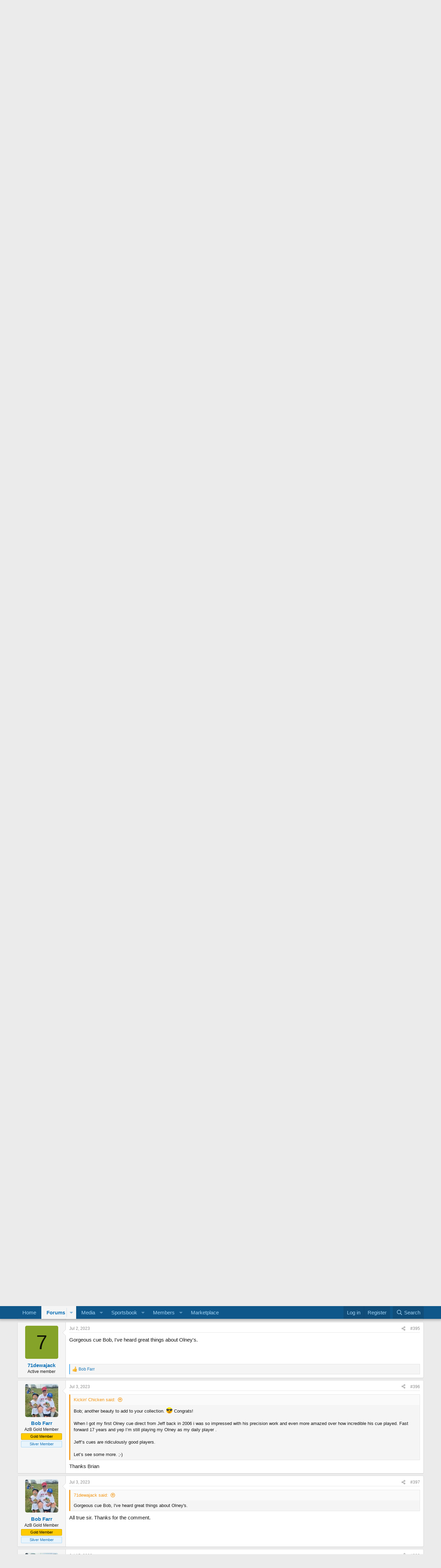

--- FILE ---
content_type: text/html; charset=utf-8
request_url: https://forums.azbilliards.com/threads/lets-see-your-jeff-olney-cues.330310/page-20
body_size: 31051
content:
<!DOCTYPE html>
<html id="XF" lang="en-US" dir="LTR"
	data-xf="2.3"
	data-app="public"
	
	
	data-template="thread_view"
	data-container-key="node-10"
	data-content-key="thread-330310"
	data-logged-in="false"
	data-cookie-prefix="xf_"
	data-csrf="1769060767,1f4ff1c0ef6b912653ee4e9263def5e2"
	class="has-no-js  template-thread_view"
	>
<head>
	
	
	

	<meta charset="utf-8" />

	<title>***Let&#039;s see your Jeff Olney cues*** | Page 20 | AzBilliards Forums</title>
	<link rel="manifest" href="/webmanifest.php">

	<meta http-equiv="X-UA-Compatible" content="IE=Edge" />
	<meta name="viewport" content="width=device-width, initial-scale=1, viewport-fit=cover">

	
		<meta name="theme-color" content="#0f578a" />
	

	<meta name="apple-mobile-web-app-title" content="AzBilliards Forums">
	

	
		
		<meta property="og:title" content="***Let&#039;s see your Jeff Olney cues***" />
		<meta property="twitter:title" content="***Let&#039;s see your Jeff Olney cues***" />
	
	
		
		<meta name="description" content="Show us your Jeff Olney &quot;Eye-Candy&quot; Present/Past/Future. Here are some that I own and have owned. 
Left to right:
Cocobolo 4 point SS 5/16x14 piloted joint..." />
		<meta property="og:description" content="Show us your Jeff Olney &quot;Eye-Candy&quot; Present/Past/Future. Here are some that I own and have owned. 
Left to right:
Cocobolo 4 point SS 5/16x14 piloted joint. Sold this one to a friend.
Pau Ferro into Pau Ferro eight point piloted 5/16x14 Phenolic joint. This now resides with another good friend..." />
		<meta property="twitter:description" content="Show us your Jeff Olney &quot;Eye-Candy&quot; Present/Past/Future. Here are some that I own and have owned. 
Left to right:
Cocobolo 4 point SS 5/16x14 piloted joint. Sold this one to a friend.
Pau Ferro..." />
	
	
		<meta property="og:url" content="https://forums.azbilliards.com/threads/lets-see-your-jeff-olney-cues.330310/" />
	
		<link rel="canonical" href="https://forums.azbilliards.com/threads/lets-see-your-jeff-olney-cues.330310/page-20" />
	
		<link rel="prev" href="/threads/lets-see-your-jeff-olney-cues.330310/page-19" />
	
		<link rel="next" href="/threads/lets-see-your-jeff-olney-cues.330310/page-21" />
	
		
        <!-- App Indexing for Google Search -->
        <link href="android-app://com.quoord.tapatalkpro.activity/tapatalk/forums.azbilliards.com/?ttfid=2711&location=topic&tid=330310&page=20&perpage=20&channel=google-indexing" rel="alternate" />
        <link href="ios-app://307880732/tapatalk/forums.azbilliards.com/?ttfid=2711&location=topic&tid=330310&page=20&perpage=20&channel=google-indexing" rel="alternate" />
        
	

	
		
	
	
	<meta property="og:site_name" content="AzBilliards Forums" />


	
	
		
	
	
	<meta property="og:type" content="website" />


	
	
	
	
	

	
	
	
	

	<link rel="stylesheet" href="/css.php?css=public%3Anormalize.css%2Cpublic%3Afa.css%2Cpublic%3Acore.less%2Cpublic%3Aapp.less&amp;s=2&amp;l=1&amp;d=1745344320&amp;k=3a874e1b7707d6982060482103f015eafac9a0d6" />

	<link rel="stylesheet" href="/css.php?css=public%3Aattachments.less%2Cpublic%3Aaud_wpconnect.less%2Cpublic%3Abb_code.less%2Cpublic%3Alightbox.less%2Cpublic%3Amessage.less%2Cpublic%3Ashare_controls.less%2Cpublic%3Ath_uix_staffPost.less%2Cpublic%3Ath_uix_threadStarterPost.less%2Cpublic%3Aextra.less&amp;s=2&amp;l=1&amp;d=1745344320&amp;k=0756c1ba88e9f2403408e227bc0335f4faf5cb4c" />





	
		<script src="/js/xf/preamble.min.js?_v=4caf2184"></script>
	

	
	<script src="/js/vendor/vendor-compiled.js?_v=4caf2184" defer></script>
	<script src="/js/xf/core-compiled.js?_v=4caf2184" defer></script>

	<script>
		window.addEventListener('DOMContentLoaded', function() {
			XF.extendObject(true, XF.config, {
				// 
boardTitle: "AzBilliards Forums",
				userId: 0,
				enablePush: false,
				pushAppServerKey: '',
				url: {
					fullBase: 'https://forums.azbilliards.com/',
					basePath: '/',
					css: '/css.php?css=__SENTINEL__&s=2&l=1&d=1745344320',
					js: '/js/__SENTINEL__?_v=4caf2184',
					icon: '/data/local/icons/__VARIANT__.svg?v=1766080782#__NAME__',
					iconInline: '/styles/fa/__VARIANT__/__NAME__.svg?v=5.15.3',
					keepAlive: '/login/keep-alive'
				},
				cookie: {
					path: '/',
					domain: '.azbilliards.com',
					prefix: 'xf_',
					secure: true,
					consentMode: 'disabled',
					consented: ["optional","_third_party"]
				},
				cacheKey: 'f3ed7234243583f554e27d349fe769c5',
				csrf: '1769060767,1f4ff1c0ef6b912653ee4e9263def5e2',
				js: {"\/js\/xf\/lightbox-compiled.js?_v=4caf2184":true,"\/js\/audentio\/wpconnect\/thread.min.js?_v=4caf2184":true,"\/js\/vendor\/iframeResizer.contentWindow.min.js?_v=4caf2184":true,"\/js\/xf\/action.js?_v=4caf2184":true,"\/js\/themehouse\/reactplus\/defaultReaction.min.js?_v=4caf2184":true,"\/js\/themehouse\/reactplus\/hiddenContent.min.js?_v=4caf2184":true,"\/js\/Truonglv\/Sendy\/campaign.min.js?_v=4caf2184":true},
				fullJs: false,
				css: {"public:attachments.less":true,"public:aud_wpconnect.less":true,"public:bb_code.less":true,"public:lightbox.less":true,"public:message.less":true,"public:share_controls.less":true,"public:th_uix_staffPost.less":true,"public:th_uix_threadStarterPost.less":true,"public:extra.less":true},
				time: {
					now: 1769060767,
					today: 1768978800,
					todayDow: 3,
					tomorrow: 1769065200,
					yesterday: 1768892400,
					week: 1768460400,
					month: 1767250800,
					year: 1767250800
				},
				style: {
					light: '',
					dark: '',
					defaultColorScheme: 'light'
				},
				borderSizeFeature: '3px',
				fontAwesomeWeight: 'r',
				enableRtnProtect: true,
				
				enableFormSubmitSticky: true,
				imageOptimization: '0',
				imageOptimizationQuality: 0.85,
				uploadMaxFilesize: 2097152,
				uploadMaxWidth: 1200,
				uploadMaxHeight: 1200,
				allowedVideoExtensions: ["m4v","mov","mp4","mp4v","mpeg","mpg","ogv","webm"],
				allowedAudioExtensions: ["mp3","opus","ogg","wav"],
				shortcodeToEmoji: true,
				visitorCounts: {
					conversations_unread: '0',
					alerts_unviewed: '0',
					total_unread: '0',
					title_count: true,
					icon_indicator: true
				},
				jsMt: {"xf\/action.js":"11653ffb","xf\/embed.js":"8ba24edb","xf\/form.js":"11653ffb","xf\/structure.js":"11653ffb","xf\/tooltip.js":"11653ffb"},
				jsState: {},
				publicMetadataLogoUrl: '',
				publicPushBadgeUrl: 'https://forums.azbilliards.com/styles/default/xenforo/bell.png'
			});

			XF.extendObject(XF.phrases, {
				// 
				date_x_at_time_y:     "{date} at {time}",
				day_x_at_time_y:      "{day} at {time}",
				yesterday_at_x:       "Yesterday at {time}",
				x_minutes_ago:        "{minutes} minutes ago",
				one_minute_ago:       "1 minute ago",
				a_moment_ago:         "A moment ago",
				today_at_x:           "Today at {time}",
				in_a_moment:          "In a moment",
				in_a_minute:          "In a minute",
				in_x_minutes:         "In {minutes} minutes",
				later_today_at_x:     "Later today at {time}",
				tomorrow_at_x:        "Tomorrow at {time}",
				short_date_x_minutes: "{minutes}m",
				short_date_x_hours:   "{hours}h",
				short_date_x_days:    "{days}d",

				day0: "Sunday",
				day1: "Monday",
				day2: "Tuesday",
				day3: "Wednesday",
				day4: "Thursday",
				day5: "Friday",
				day6: "Saturday",

				dayShort0: "Sun",
				dayShort1: "Mon",
				dayShort2: "Tue",
				dayShort3: "Wed",
				dayShort4: "Thu",
				dayShort5: "Fri",
				dayShort6: "Sat",

				month0: "January",
				month1: "February",
				month2: "March",
				month3: "April",
				month4: "May",
				month5: "June",
				month6: "July",
				month7: "August",
				month8: "September",
				month9: "October",
				month10: "November",
				month11: "December",

				active_user_changed_reload_page: "The active user has changed. Reload the page for the latest version.",
				server_did_not_respond_in_time_try_again: "The server did not respond in time. Please try again.",
				oops_we_ran_into_some_problems: "Oops! We ran into some problems.",
				oops_we_ran_into_some_problems_more_details_console: "Oops! We ran into some problems. Please try again later. More error details may be in the browser console.",
				file_too_large_to_upload: "The file is too large to be uploaded.",
				uploaded_file_is_too_large_for_server_to_process: "The uploaded file is too large for the server to process.",
				files_being_uploaded_are_you_sure: "Files are still being uploaded. Are you sure you want to submit this form?",
				attach: "Attach files",
				rich_text_box: "Rich text box",
				close: "Close",
				link_copied_to_clipboard: "Link copied to clipboard.",
				text_copied_to_clipboard: "Text copied to clipboard.",
				loading: "Loading…",
				you_have_exceeded_maximum_number_of_selectable_items: "You have exceeded the maximum number of selectable items.",

				processing: "Processing",
				'processing...': "Processing…",

				showing_x_of_y_items: "Showing {count} of {total} items",
				showing_all_items: "Showing all items",
				no_items_to_display: "No items to display",

				number_button_up: "Increase",
				number_button_down: "Decrease",

				push_enable_notification_title: "Push notifications enabled successfully at AzBilliards Forums",
				push_enable_notification_body: "Thank you for enabling push notifications!",

				pull_down_to_refresh: "Pull down to refresh",
				release_to_refresh: "Release to refresh",
				refreshing: "Refreshing…"
			});
		});
	</script>

	<script src="/js/xf/lightbox-compiled.js?_v=4caf2184" defer></script>
<script src="/js/audentio/wpconnect/thread.min.js?_v=4caf2184" defer></script>
<script src="/js/vendor/iframeResizer.contentWindow.min.js?_v=4caf2184" defer></script>
<script src="/js/xf/action.js?_v=4caf2184" defer></script>
<script src="/js/themehouse/reactplus/defaultReaction.min.js?_v=4caf2184" defer></script>
<script src="/js/themehouse/reactplus/hiddenContent.min.js?_v=4caf2184" defer></script>
<script src="/js/Truonglv/Sendy/campaign.min.js?_v=4caf2184" defer></script>
<script>
window.addEventListener('DOMContentLoaded', () =>
{

        XF.extendObject(XF.phrases, {
            th_reactplus_loading_reactions: 'Loading reactions…'
        });
    
})
</script>


    
		
        
    

	

    

	<script class="js-thReactMenu" type="text/template">
		<div class="menu menu--emoji" data-menu="menu" aria-hidden="true"
			 data-href="#"
			 data-load-target=".js-xfSmilieMenuBody">
			<div class="menu-content">
				<div class="js-xfSmilieMenuBody">
					<div class="menu-row">Loading…</div>
				</div>
			</div>
		</div>
	</script>



	

	
	<script async src="https://www.googletagmanager.com/gtag/js?id=UA-103555-2"></script>
	<script>
		window.dataLayer = window.dataLayer || [];
		function gtag(){dataLayer.push(arguments);}
		gtag('js', new Date());
		gtag('config', 'UA-103555-2', {
			// 
			
				'cookie_domain': '.azbilliards.com',
			
			
		});
	</script>

</head>
<body data-template="thread_view">

<div class="p-pageWrapper" id="top">

	

	<header class="p-header" id="header">
		<div class="p-header-inner">
			<div class="p-header-content">
				<div class="p-header-logo p-header-logo--image">
					<a href="/">
						

	

	
		
		

		
	

	

	<picture data-variations="{&quot;default&quot;:{&quot;1&quot;:&quot;\/styles\/default\/xenforo\/xenforo-logo.svg&quot;,&quot;2&quot;:null}}">
		
		
		

		

		<img src="/styles/default/xenforo/xenforo-logo.svg"  width="100" height="36" alt="AzBilliards Forums" />
	</picture>


					</a>
				</div>

				

	
	<!-- Start Google Ad Manager Code -->
	        <head>
	<script async='async' src='https://www.googletagservices.com/tag/js/gpt.js'></script>
	<script>
	  var gptadslots = [];
	  var googletag = googletag || {};
	  googletag.cmd = googletag.cmd || [];
	</script>
	<script>
	  googletag.cmd.push(function() {
	    var mapping1 = googletag.sizeMapping()
	      .addSize([1000, 400], [[970, 90], [768, 250], [970, 90]])
	      .addSize([750, 400], [[468, 60]])
	      .addSize([470, 400], [[468, 60]])
	      .addSize([0, 0], [[468, 60]])
	      .build();
	      var mapping2 = googletag.sizeMapping()
	      .addSize([1000, 400], [[160, 600]])
	      .addSize([0, 0], [[160, 600]])
	      .build();
	      var mapping3 = googletag.sizeMapping()
	      .addSize([1000, 400], [[160, 320]])
	      .addSize([0, 0], [[160, 320]])
	      .build();
	    googletag.defineSlot('/124168746/AzB-Mobile', [468, 60], 'div-gpt-ad-1539569059375-0').addService(googletag.pubads());
	    googletag.defineSlot('/124168746/azb220x220', [200, 200], 'div-gpt-ad-1539752686714-0').addService(googletag.pubads());
	    googletag.defineSlot('/124168746/AzB160x600', [160, 600], 'div-gpt-ad-1539752773761-0').defineSizeMapping(mapping2).addService(googletag.pubads());
	    googletag.defineSlot('/124168746/AzB160x320', [160, 320], 'div-gpt-ad-1539754605967-0').defineSizeMapping(mapping3).addService(googletag.pubads());
	    googletag.defineSlot('/124168746/AzBStandard', [468, 60], 'div-gpt-ad-1539753499044-0').addService(googletag.pubads());
	    googletag.defineSlot('/124168746/azb970x90', [970, 90], 'div-gpt-ad-1539758272592-0').defineSizeMapping(mapping1).addService(googletag.pubads());
	    googletag.defineSlot('/124168746/azbmarketplace', [120, 600], 'div-gpt-ad-1599069814750-0').addService(googletag.pubads());
	    googletag.enableServices();
	  });
	</script>
	<!-- End Google Ad Manager Code -->
	<script async src="https://securepubads.g.doubleclick.net/tag/js/gpt.js"></script>
	<script>
	  window.googletag = window.googletag || {cmd: []};
	  googletag.cmd.push(function() {
	    googletag.defineSlot('/124168746/azbmarketplace', [120, 600], 'div-gpt-ad-1599069814750-0').addService(googletag.pubads());
	    googletag.pubads().enableSingleRequest();
	    googletag.enableServices();
	  });
	</script>


			</div>
		</div>
	</header>

	
	

	
		<div class="p-navSticky p-navSticky--primary" data-xf-init="sticky-header">
			
		<nav class="p-nav">
			<div class="p-nav-inner">
				<button type="button" class="button button--plain p-nav-menuTrigger" data-xf-click="off-canvas" data-menu=".js-headerOffCanvasMenu" tabindex="0" aria-label="Menu"><span class="button-text">
					<i aria-hidden="true"></i>
				</span></button>

				<div class="p-nav-smallLogo">
					<a href="/">
						

	

	
		
		

		
	

	

	<picture data-variations="{&quot;default&quot;:{&quot;1&quot;:&quot;\/styles\/default\/xenforo\/xenforo-logo.svg&quot;,&quot;2&quot;:null}}">
		
		
		

		

		<img src="/styles/default/xenforo/xenforo-logo.svg"  width="100" height="36" alt="AzBilliards Forums" />
	</picture>


					</a>
				</div>

				<div class="p-nav-scroller hScroller" data-xf-init="h-scroller" data-auto-scroll=".p-navEl.is-selected">
					<div class="hScroller-scroll">
						<ul class="p-nav-list js-offCanvasNavSource">
							
								<li>
									
	<div class="p-navEl " >
	

		
	
	<a href="https://www.azbilliards.com"
	class="p-navEl-link "
	
	data-xf-key="1"
	data-nav-id="home">Home</a>


		

		
	
	</div>

								</li>
							
								<li>
									
	<div class="p-navEl is-selected" data-has-children="true">
	

		
	
	<a href="/"
	class="p-navEl-link p-navEl-link--splitMenu "
	
	
	data-nav-id="forums">Forums</a>


		<a data-xf-key="2"
			data-xf-click="menu"
			data-menu-pos-ref="< .p-navEl"
			class="p-navEl-splitTrigger"
			role="button"
			tabindex="0"
			aria-label="Toggle expanded"
			aria-expanded="false"
			aria-haspopup="true"></a>

		
	
		<div class="menu menu--structural" data-menu="menu" aria-hidden="true">
			<div class="menu-content">
				
					
	
	
	<a href="/whats-new/posts/"
	class="menu-linkRow u-indentDepth0 js-offCanvasCopy "
	
	
	data-nav-id="newPosts">New posts</a>

	

				
					
	
	
	<a href="/forums/-/list"
	class="menu-linkRow u-indentDepth0 js-offCanvasCopy "
	
	
	data-nav-id="forumList">Forum list</a>

	

				
					
	
	
	<a href="/trending/"
	class="menu-linkRow u-indentDepth0 js-offCanvasCopy "
	
	
	data-nav-id="thtrending">Trending</a>

	

				
					
	
	
	<a href="/search/?type=post"
	class="menu-linkRow u-indentDepth0 js-offCanvasCopy "
	
	
	data-nav-id="searchForums">Search forums</a>

	

				
			</div>
		</div>
	
	</div>

								</li>
							
								<li>
									
	<div class="p-navEl " data-has-children="true">
	

		
	
	<a href="/media/"
	class="p-navEl-link p-navEl-link--splitMenu "
	
	
	data-nav-id="xfmg">Media</a>


		<a data-xf-key="3"
			data-xf-click="menu"
			data-menu-pos-ref="< .p-navEl"
			class="p-navEl-splitTrigger"
			role="button"
			tabindex="0"
			aria-label="Toggle expanded"
			aria-expanded="false"
			aria-haspopup="true"></a>

		
	
		<div class="menu menu--structural" data-menu="menu" aria-hidden="true">
			<div class="menu-content">
				
					
	
	
	<a href="/whats-new/media/"
	class="menu-linkRow u-indentDepth0 js-offCanvasCopy "
	 rel="nofollow"
	
	data-nav-id="xfmgNewMedia">New media</a>

	

				
					
	
	
	<a href="/whats-new/media-comments/"
	class="menu-linkRow u-indentDepth0 js-offCanvasCopy "
	 rel="nofollow"
	
	data-nav-id="xfmgNewComments">New comments</a>

	

				
					
	
	
	<a href="/search/?type=xfmg_media"
	class="menu-linkRow u-indentDepth0 js-offCanvasCopy "
	
	
	data-nav-id="xfmgSearchMedia">Search media</a>

	

				
			</div>
		</div>
	
	</div>

								</li>
							
								<li>
									
	<div class="p-navEl " data-has-children="true">
	

		
	
	<a href="/sportsbook/"
	class="p-navEl-link p-navEl-link--splitMenu "
	
	
	data-nav-id="xa_sportsbook">Sportsbook</a>


		<a data-xf-key="4"
			data-xf-click="menu"
			data-menu-pos-ref="< .p-navEl"
			class="p-navEl-splitTrigger"
			role="button"
			tabindex="0"
			aria-label="Toggle expanded"
			aria-expanded="false"
			aria-haspopup="true"></a>

		
	
		<div class="menu menu--structural" data-menu="menu" aria-hidden="true">
			<div class="menu-content">
				
					
	
	
	<a href="/whats-new/sportsbook-events/"
	class="menu-linkRow u-indentDepth0 js-offCanvasCopy "
	 rel="nofollow"
	
	data-nav-id="xa_sbNewEvents">New events</a>

	

				
					
	
	
	<a href="/sportsbook/upcoming"
	class="menu-linkRow u-indentDepth0 js-offCanvasCopy "
	
	
	data-nav-id="xa_sbUpcoming">Upcoming</a>

	
		
			
	
	
	<a href="/sportsbook/upcoming"
	class="menu-linkRow u-indentDepth1 js-offCanvasCopy "
	 rel="nofollow"
	
	data-nav-id="xa_sbUpcomingEvents">Upcoming events</a>

	

		
			
	
	
	<a href="/sportsbook/bets/upcoming"
	class="menu-linkRow u-indentDepth1 js-offCanvasCopy "
	 rel="nofollow"
	
	data-nav-id="xa_sbUpcomingBets">Upcoming bets</a>

	

		
		
			<hr class="menu-separator" />
		
	

				
					
	
	
	<a href="/sportsbook/bets/"
	class="menu-linkRow u-indentDepth0 js-offCanvasCopy "
	 rel="nofollow"
	
	data-nav-id="xa_sbMemberBets">Member bets</a>

	

				
					
	
	
	<a href="/search/?type=sb_event"
	class="menu-linkRow u-indentDepth0 js-offCanvasCopy "
	
	
	data-nav-id="xa_sbSearchEvents">Search</a>

	

				
			</div>
		</div>
	
	</div>

								</li>
							
								<li>
									
	<div class="p-navEl " data-has-children="true">
	

		
	
	<a href="/members/"
	class="p-navEl-link p-navEl-link--splitMenu "
	
	
	data-nav-id="members">Members</a>


		<a data-xf-key="5"
			data-xf-click="menu"
			data-menu-pos-ref="< .p-navEl"
			class="p-navEl-splitTrigger"
			role="button"
			tabindex="0"
			aria-label="Toggle expanded"
			aria-expanded="false"
			aria-haspopup="true"></a>

		
	
		<div class="menu menu--structural" data-menu="menu" aria-hidden="true">
			<div class="menu-content">
				
					
	
	
	<a href="/members/list/"
	class="menu-linkRow u-indentDepth0 js-offCanvasCopy "
	
	
	data-nav-id="registeredMembers">Registered members</a>

	

				
					
	
	
	<a href="/online/"
	class="menu-linkRow u-indentDepth0 js-offCanvasCopy "
	
	
	data-nav-id="currentVisitors">Current visitors</a>

	

				
					
	
	
	<a href="/whats-new/profile-posts/"
	class="menu-linkRow u-indentDepth0 js-offCanvasCopy "
	 rel="nofollow"
	
	data-nav-id="newProfilePosts">New profile posts</a>

	

				
					
	
	
	<a href="/search/?type=profile_post"
	class="menu-linkRow u-indentDepth0 js-offCanvasCopy "
	
	
	data-nav-id="searchProfilePosts">Search profile posts</a>

	

				
			</div>
		</div>
	
	</div>

								</li>
							
								<li>
									
	<div class="p-navEl " >
	

		
	
	<a href="https://www.biggelbachs.com"
	class="p-navEl-link "
	
	data-xf-key="6"
	data-nav-id="marketplace">Marketplace</a>


		

		
	
	</div>

								</li>
							
						</ul>
					</div>
				</div>

				<div class="p-nav-opposite">
					<div class="p-navgroup p-account p-navgroup--guest">
						
							<a href="/login/" class="p-navgroup-link p-navgroup-link--textual p-navgroup-link--logIn"
								data-xf-click="overlay" data-follow-redirects="on">
								<span class="p-navgroup-linkText">Log in</span>
							</a>
							
								<a href="/register/" class="p-navgroup-link p-navgroup-link--textual p-navgroup-link--register"
									data-xf-click="overlay" data-follow-redirects="on">
									<span class="p-navgroup-linkText">Register</span>
								</a>
							
						
					</div>

					<div class="p-navgroup p-discovery">
						<a href="/whats-new/"
							class="p-navgroup-link p-navgroup-link--iconic p-navgroup-link--whatsnew"
							aria-label="What&#039;s new"
							title="What&#039;s new">
							<i aria-hidden="true"></i>
							<span class="p-navgroup-linkText">What's new</span>
						</a>

						
							<a href="/search/"
								class="p-navgroup-link p-navgroup-link--iconic p-navgroup-link--search"
								data-xf-click="menu"
								data-xf-key="/"
								aria-label="Search"
								aria-expanded="false"
								aria-haspopup="true"
								title="Search">
								<i aria-hidden="true"></i>
								<span class="p-navgroup-linkText">Search</span>
							</a>
							<div class="menu menu--structural menu--wide" data-menu="menu" aria-hidden="true">
								<form action="/search/search" method="post"
									class="menu-content"
									data-xf-init="quick-search">

									<h3 class="menu-header">Search</h3>
									
									<div class="menu-row">
										
											<div class="inputGroup inputGroup--joined">
												<input type="text" class="input" name="keywords" data-acurl="/search/auto-complete" placeholder="Search…" aria-label="Search" data-menu-autofocus="true" />
												
			<select name="constraints" class="js-quickSearch-constraint input" aria-label="Search within">
				<option value="">Everywhere</option>
<option value="{&quot;search_type&quot;:&quot;post&quot;}">Threads</option>
<option value="{&quot;search_type&quot;:&quot;post&quot;,&quot;c&quot;:{&quot;nodes&quot;:[10],&quot;child_nodes&quot;:1}}">This forum</option>
<option value="{&quot;search_type&quot;:&quot;post&quot;,&quot;c&quot;:{&quot;thread&quot;:330310}}">This thread</option>

			</select>
		
											</div>
										
									</div>

									
									<div class="menu-row">
										<label class="iconic"><input type="checkbox"  name="c[title_only]" value="1" /><i aria-hidden="true"></i><span class="iconic-label">Search titles only</span></label>

									</div>
									
									<div class="menu-row">
										<div class="inputGroup">
											<span class="inputGroup-text" id="ctrl_search_menu_by_member">By:</span>
											<input type="text" class="input" name="c[users]" data-xf-init="auto-complete" placeholder="Member" aria-labelledby="ctrl_search_menu_by_member" />
										</div>
									</div>
									<div class="menu-footer">
									<span class="menu-footer-controls">
										<button type="submit" class="button button--icon button--icon--search button--primary"><i class="fa--xf far fa-search "><svg xmlns="http://www.w3.org/2000/svg" role="img" aria-hidden="true" ><use href="/data/local/icons/regular.svg?v=1766080782#search"></use></svg></i><span class="button-text">Search</span></button>
										<button type="submit" class="button " name="from_search_menu"><span class="button-text">Advanced search…</span></button>
									</span>
									</div>

									<input type="hidden" name="_xfToken" value="1769060767,1f4ff1c0ef6b912653ee4e9263def5e2" />
								</form>
							</div>
						
					</div>
				</div>
			</div>
		</nav>
	
		</div>
		
		
			<div class="p-sectionLinks">
				<div class="p-sectionLinks-inner hScroller" data-xf-init="h-scroller">
					<div class="hScroller-scroll">
						<ul class="p-sectionLinks-list">
							
								<li>
									
	<div class="p-navEl " >
	

		
	
	<a href="/whats-new/posts/"
	class="p-navEl-link "
	
	data-xf-key="alt+1"
	data-nav-id="newPosts">New posts</a>


		

		
	
	</div>

								</li>
							
								<li>
									
	<div class="p-navEl " >
	

		
	
	<a href="/forums/-/list"
	class="p-navEl-link "
	
	data-xf-key="alt+2"
	data-nav-id="forumList">Forum list</a>


		

		
	
	</div>

								</li>
							
								<li>
									
	<div class="p-navEl " >
	

		
	
	<a href="/trending/"
	class="p-navEl-link "
	
	data-xf-key="alt+3"
	data-nav-id="thtrending">Trending</a>


		

		
	
	</div>

								</li>
							
								<li>
									
	<div class="p-navEl " >
	

		
	
	<a href="/search/?type=post"
	class="p-navEl-link "
	
	data-xf-key="alt+4"
	data-nav-id="searchForums">Search forums</a>


		

		
	
	</div>

								</li>
							
						</ul>
					</div>
				</div>
			</div>
			
	
		

	
<div class="offCanvasMenu offCanvasMenu--nav js-headerOffCanvasMenu" data-menu="menu" aria-hidden="true" data-ocm-builder="navigation">
		<div class="offCanvasMenu-backdrop" data-menu-close="true"></div>
		<div class="offCanvasMenu-content">
			<div class="offCanvasMenu-header">
				Menu
				<a class="offCanvasMenu-closer" data-menu-close="true" role="button" tabindex="0" aria-label="Close"></a>
			</div>
			
				<div class="p-offCanvasRegisterLink">
					<div class="offCanvasMenu-linkHolder">
						<a href="/login/" class="offCanvasMenu-link" data-xf-click="overlay" data-menu-close="true">
							Log in
						</a>
					</div>
					<hr class="offCanvasMenu-separator" />
					
						<div class="offCanvasMenu-linkHolder">
							<a href="/register/" class="offCanvasMenu-link" data-xf-click="overlay" data-menu-close="true">
								Register
							</a>
						</div>
						<hr class="offCanvasMenu-separator" />
					
				</div>
			
			<div class="js-offCanvasNavTarget"></div>
			<div class="offCanvasMenu-installBanner js-installPromptContainer" style="display: none;" data-xf-init="install-prompt">
				<div class="offCanvasMenu-installBanner-header">Install the app</div>
				<button type="button" class="button js-installPromptButton"><span class="button-text">Install</span></button>
				<template class="js-installTemplateIOS">
					<div class="js-installTemplateContent">
						<div class="overlay-title">How to install the app on iOS</div>
						<div class="block-body">
							<div class="block-row">
								<p>
									Follow along with the video below to see how to install our site as a web app on your home screen.
								</p>
								<p style="text-align: center">
									<video src="/styles/default/xenforo/add_to_home.mp4"
										width="280" height="480" autoplay loop muted playsinline></video>
								</p>
								<p>
									<small><strong>Note:</strong> This feature may not be available in some browsers.</small>
								</p>
							</div>
						</div>
					</div>
				</template>
			</div>
		</div>
	</div>

	<div class="p-body">
		<div class="p-body-inner">
			<!--XF:EXTRA_OUTPUT-->

	




			

			

			

	
	<span align="center"><div id='div-gpt-ad-1539758272592-0' '>
	<script>
	googletag.cmd.push(function() { googletag.display('div-gpt-ad-1539758272592-0'); });
	</script>
	</div></span>


			
	
		<ul class="p-breadcrumbs "
			itemscope itemtype="https://schema.org/BreadcrumbList">
			
				

				
				

				
					
					
	<li itemprop="itemListElement" itemscope itemtype="https://schema.org/ListItem">
		<a href="https://www.azbilliards.com" itemprop="item">
			<span itemprop="name">Home</span>
		</a>
		<meta itemprop="position" content="1" />
	</li>

				

				
					
					
	<li itemprop="itemListElement" itemscope itemtype="https://schema.org/ListItem">
		<a href="/" itemprop="item">
			<span itemprop="name">Forums</span>
		</a>
		<meta itemprop="position" content="2" />
	</li>

				
				
					
					
	<li itemprop="itemListElement" itemscope itemtype="https://schema.org/ListItem">
		<a href="/forums/-/list#products-talk.48" itemprop="item">
			<span itemprop="name">Products Talk</span>
		</a>
		<meta itemprop="position" content="3" />
	</li>

				
					
					
	<li itemprop="itemListElement" itemscope itemtype="https://schema.org/ListItem">
		<a href="/forums/cue-case-gallery.10/" itemprop="item">
			<span itemprop="name">Cue &amp; Case Gallery</span>
		</a>
		<meta itemprop="position" content="4" />
	</li>

				
			
		</ul>
	

			

			
	<noscript class="js-jsWarning"><div class="blockMessage blockMessage--important blockMessage--iconic u-noJsOnly">JavaScript is disabled. For a better experience, please enable JavaScript in your browser before proceeding.</div></noscript>

			
	<div class="blockMessage blockMessage--important blockMessage--iconic js-browserWarning" style="display: none">You are using an out of date browser. It  may not display this or other websites correctly.<br />You should upgrade or use an <a href="https://www.google.com/chrome/" target="_blank" rel="noopener">alternative browser</a>.</div>


			
				<div class="p-body-header">
					
						
							<div class="p-title ">
								
									
										<h1 class="p-title-value">***Let&#039;s see your Jeff Olney cues***</h1>
									
									
								
							</div>
						

						
							<div class="p-description">
	<ul class="listInline listInline--bullet">
		<li>
			<i class="fa--xf far fa-user "><svg xmlns="http://www.w3.org/2000/svg" role="img" ><title>Thread starter</title><use href="/data/local/icons/regular.svg?v=1766080782#user"></use></svg></i>
			<span class="u-srOnly">Thread starter</span>

			<a href="/members/bob-farr.59269/" class="username  u-concealed" dir="auto" data-user-id="59269" data-xf-init="member-tooltip">Bob Farr</a>
		</li>
		<li>
			<i class="fa--xf far fa-clock "><svg xmlns="http://www.w3.org/2000/svg" role="img" ><title>Start date</title><use href="/data/local/icons/regular.svg?v=1766080782#clock"></use></svg></i>
			<span class="u-srOnly">Start date</span>

			<a href="/threads/lets-see-your-jeff-olney-cues.330310/" class="u-concealed"><time  class="u-dt" dir="auto" datetime="2013-08-14T12:18:49-0700" data-timestamp="1376507929" data-date="Aug 14, 2013" data-time="12:18 PM" data-short="Aug &#039;13" title="Aug 14, 2013 at 12:18 PM">Aug 14, 2013</time></a>
		</li>
		
		
	</ul>
</div>
						
					
				</div>
			

			<div data-iframe-height class="p-body-main  ">
				
				<div class="p-body-contentCol"></div>
				

				

				<div class="p-body-content">


					
					<div class="p-body-pageContent">










	
	
		
	
	
	


	
	
		
	
	
	


	
	
	
		
	
	
	


	
	
		
	
	
	


	
	



	












	

	
		
	



















<div class="block block--messages" data-xf-init="" data-type="post" data-href="/inline-mod/" data-search-target="*">

	<span class="u-anchorTarget" id="posts"></span>

	
		
	

	

	<div class="block-outer"><div class="block-outer-main"><nav class="pageNavWrapper pageNavWrapper--mixed ">



<div class="pageNav pageNav--skipStart ">
	
		<a href="/threads/lets-see-your-jeff-olney-cues.330310/page-19" class="pageNav-jump pageNav-jump--prev">Prev</a>
	

	<ul class="pageNav-main">
		

	
		<li class="pageNav-page "><a href="/threads/lets-see-your-jeff-olney-cues.330310/">1</a></li>
	


		
			
				<li class="pageNav-page pageNav-page--skip pageNav-page--skipStart">
					<a data-xf-init="tooltip" title="Go to page"
						data-xf-click="menu"
						role="button" tabindex="0" aria-expanded="false" aria-haspopup="true">…</a>
					

	<div class="menu menu--pageJump" data-menu="menu" aria-hidden="true">
		<div class="menu-content">
			<h4 class="menu-header">Go to page</h4>
			<div class="menu-row" data-xf-init="page-jump" data-page-url="/threads/lets-see-your-jeff-olney-cues.330310/page-%page%">
				<div class="inputGroup inputGroup--numbers">
					<div class="inputGroup inputGroup--numbers inputNumber" data-xf-init="number-box"><input type="number" pattern="\d*" class="input input--number js-numberBoxTextInput input input--numberNarrow js-pageJumpPage" value="17"  min="1" max="21" step="1" required="required" data-menu-autofocus="true" /></div>
					<span class="inputGroup-text"><button type="button" class="button js-pageJumpGo"><span class="button-text">Go</span></button></span>
				</div>
			</div>
		</div>
	</div>

				</li>
			
		

		
			

	
		<li class="pageNav-page pageNav-page--earlier"><a href="/threads/lets-see-your-jeff-olney-cues.330310/page-18">18</a></li>
	

		
			

	
		<li class="pageNav-page pageNav-page--earlier"><a href="/threads/lets-see-your-jeff-olney-cues.330310/page-19">19</a></li>
	

		
			

	
		<li class="pageNav-page pageNav-page--current "><a href="/threads/lets-see-your-jeff-olney-cues.330310/page-20">20</a></li>
	

		

		

		

	
		<li class="pageNav-page "><a href="/threads/lets-see-your-jeff-olney-cues.330310/page-21">21</a></li>
	

	</ul>

	
		<a href="/threads/lets-see-your-jeff-olney-cues.330310/page-21" class="pageNav-jump pageNav-jump--next">Next</a>
	
</div>

<div class="pageNavSimple">
	
		<a href="/threads/lets-see-your-jeff-olney-cues.330310/"
			class="pageNavSimple-el pageNavSimple-el--first"
			data-xf-init="tooltip" title="First">
			<i aria-hidden="true"></i> <span class="u-srOnly">First</span>
		</a>
		<a href="/threads/lets-see-your-jeff-olney-cues.330310/page-19" class="pageNavSimple-el pageNavSimple-el--prev">
			<i aria-hidden="true"></i> Prev
		</a>
	

	<a class="pageNavSimple-el pageNavSimple-el--current"
		data-xf-init="tooltip" title="Go to page"
		data-xf-click="menu" role="button" tabindex="0" aria-expanded="false" aria-haspopup="true">
		20 of 21
	</a>
	

	<div class="menu menu--pageJump" data-menu="menu" aria-hidden="true">
		<div class="menu-content">
			<h4 class="menu-header">Go to page</h4>
			<div class="menu-row" data-xf-init="page-jump" data-page-url="/threads/lets-see-your-jeff-olney-cues.330310/page-%page%">
				<div class="inputGroup inputGroup--numbers">
					<div class="inputGroup inputGroup--numbers inputNumber" data-xf-init="number-box"><input type="number" pattern="\d*" class="input input--number js-numberBoxTextInput input input--numberNarrow js-pageJumpPage" value="20"  min="1" max="21" step="1" required="required" data-menu-autofocus="true" /></div>
					<span class="inputGroup-text"><button type="button" class="button js-pageJumpGo"><span class="button-text">Go</span></button></span>
				</div>
			</div>
		</div>
	</div>


	
		<a href="/threads/lets-see-your-jeff-olney-cues.330310/page-21" class="pageNavSimple-el pageNavSimple-el--next">
			Next <i aria-hidden="true"></i>
		</a>
		<a href="/threads/lets-see-your-jeff-olney-cues.330310/page-21"
			class="pageNavSimple-el pageNavSimple-el--last"
			data-xf-init="tooltip" title="Last">
			<i aria-hidden="true"></i> <span class="u-srOnly">Last</span>
		</a>
	
</div>

</nav>



</div></div>

	

	
		
	<div class="block-outer js-threadStatusField"></div>

	

	<div class="block-container lbContainer"
		data-xf-init="lightbox select-to-quote"
		data-message-selector=".js-post"
		data-lb-id="thread-330310"
		data-lb-universal="0">

		<div class="block-body js-replyNewMessageContainer">
			
				

					

					
						

	
	



	

	
	<article class="message   message--post js-post js-inlineModContainer     "
		data-author="Rusty Melton"
		data-content="post-7211152"
		id="js-post-7211152"
		itemscope itemtype="https://schema.org/Comment" itemid="https://forums.azbilliards.com/posts/7211152/">

		
			<meta itemprop="parentItem" itemscope itemid="https://forums.azbilliards.com/threads/lets-see-your-jeff-olney-cues.330310/" />
		

		<span class="u-anchorTarget" id="post-7211152"></span>

		
			<div class="message-inner">
				
					<div class="message-cell message-cell--user">
						

	<section class="message-user"
		itemprop="author" itemscope itemtype="https://schema.org/Person" itemid="https://forums.azbilliards.com/members/rusty-melton.16402/">

		
			<meta itemprop="url" content="https://forums.azbilliards.com/members/rusty-melton.16402/" />
		

		<div class="message-avatar ">
			<div class="message-avatar-wrapper">
				<a href="/members/rusty-melton.16402/" class="avatar avatar--m" data-user-id="16402" data-xf-init="member-tooltip">
			<img src="/data/avatars/m/16/16402.jpg?1603927401"  alt="Rusty Melton" class="avatar-u16402-m" width="96" height="96" loading="lazy" itemprop="image" /> 
		</a>
				
			</div>
		</div>
		<div class="message-userDetails">
			<h4 class="message-name"><a href="/members/rusty-melton.16402/" class="username " dir="auto" data-user-id="16402" data-xf-init="member-tooltip"><span itemprop="name">Rusty Melton</span></a></h4>
			<h5 class="userTitle message-userTitle" dir="auto" itemprop="jobTitle">AzB Silver Member</h5>
			<div class="userBanner userBanner userBanner--primary message-userBanner" itemprop="jobTitle"><span class="userBanner-before"></span><strong>Silver Member</strong><span class="userBanner-after"></span></div>
		</div>
		
			
			
		
		
    
<span class="message-userArrow"></span>

	

</section>

					</div>
				

				
					<div class="message-cell message-cell--main">
					
						<div class="message-main js-quickEditTarget">

							
								

	

	<header class="message-attribution message-attribution--split">
		<ul class="message-attribution-main listInline ">
			
			
			<li class="u-concealed">
				<a href="/threads/lets-see-your-jeff-olney-cues.330310/post-7211152" rel="nofollow" itemprop="url">
					<time  class="u-dt" dir="auto" datetime="2022-03-14T15:46:47-0700" data-timestamp="1647298007" data-date="Mar 14, 2022" data-time="3:46 PM" data-short="Mar &#039;22" title="Mar 14, 2022 at 3:46 PM" itemprop="datePublished">Mar 14, 2022</time>
				</a>
			</li>
			
		</ul>

		<ul class="message-attribution-opposite message-attribution-opposite--list ">
			
			<li>
				<a href="/threads/lets-see-your-jeff-olney-cues.330310/post-7211152"
					class="message-attribution-gadget"
					data-xf-init="share-tooltip"
					data-href="/posts/7211152/share"
					aria-label="Share"
					rel="nofollow">
					<i class="fa--xf far fa-share-alt "><svg xmlns="http://www.w3.org/2000/svg" role="img" aria-hidden="true" ><use href="/data/local/icons/regular.svg?v=1766080782#share-alt"></use></svg></i>
				</a>
			</li>
			
				<li class="u-hidden js-embedCopy">
					
	<a href="javascript:"
		data-xf-init="copy-to-clipboard"
		data-copy-text="&lt;div class=&quot;js-xf-embed&quot; data-url=&quot;https://forums.azbilliards.com&quot; data-content=&quot;post-7211152&quot;&gt;&lt;/div&gt;&lt;script defer src=&quot;https://forums.azbilliards.com/js/xf/external_embed.js?_v=4caf2184&quot;&gt;&lt;/script&gt;"
		data-success="Embed code HTML copied to clipboard."
		class="">
		<i class="fa--xf far fa-code "><svg xmlns="http://www.w3.org/2000/svg" role="img" aria-hidden="true" ><use href="/data/local/icons/regular.svg?v=1766080782#code"></use></svg></i>
	</a>

				</li>
			
			
			
	



				<li>
					<a href="/threads/lets-see-your-jeff-olney-cues.330310/post-7211152" rel="nofollow">
						#381
					</a>
				</li>
			
		</ul>
	</header>

							

							<div class="message-content js-messageContent">
							

								
									
	
	
	

								

								
									
	

	<div class="message-userContent lbContainer js-lbContainer "
		data-lb-id="post-7211152"
		data-lb-caption-desc="Rusty Melton &middot; Mar 14, 2022 at 3:46 PM">

		

		<article class="message-body js-selectToQuote">
			
				
			

			<div itemprop="text">
				
					<div class="bbWrapper"><blockquote data-attributes="member: 59269" data-quote="Bob Farr" data-source="post: 7210817"
	class="bbCodeBlock bbCodeBlock--expandable bbCodeBlock--quote js-expandWatch">
	
		<div class="bbCodeBlock-title">
			
				<a href="/goto/post?id=7210817"
					class="bbCodeBlock-sourceJump"
					rel="nofollow"
					data-xf-click="attribution"
					data-content-selector="#post-7210817">Bob Farr said:</a>
			
		</div>
	
	<div class="bbCodeBlock-content">
		
		<div class="bbCodeBlock-expandContent js-expandContent ">
			Here is a new addition that I picked up.<br />
Signed under the wrap.
		</div>
		<div class="bbCodeBlock-expandLink js-expandLink"><a role="button" tabindex="0">Click to expand...</a></div>
	</div>
</blockquote>If you ever get tired of that cue please keep me in mind, it&#039;s a beauty!</div>
				
			</div>

			<div class="js-selectToQuoteEnd">&nbsp;</div>
			
				
			
		</article>

		

		
	</div>

								

								
									
	

	

								

								
									
	

								

							
							</div>

							
								
	

	<footer class="message-footer">
		
			<div class="message-microdata" itemprop="interactionStatistic" itemtype="https://schema.org/InteractionCounter" itemscope>
				<meta itemprop="userInteractionCount" content="1" />
				<meta itemprop="interactionType" content="https://schema.org/LikeAction" />
			</div>
		

		

		<div class="reactionsBar js-reactionsList is-active">
			
	
	
		<ul class="reactionSummary">
		
			<li><span class="reaction reaction--small reaction--1" data-reaction-id="1"><i aria-hidden="true"></i><img src="https://cdn.jsdelivr.net/joypixels/assets/8.0/png/unicode/64/1f44d.png" loading="lazy" width="64" height="64" class="reaction-image reaction-image--emoji js-reaction" alt="Like" title="Like" /></span></li>
		
		</ul>
	


<span class="u-srOnly">Reactions:</span>
<a class="reactionsBar-link" href="/posts/7211152/reactions" data-xf-click="overlay" data-cache="false" rel="nofollow"><bdi>Bob Farr</bdi></a>
		</div>

		<div class="js-historyTarget message-historyTarget toggleTarget" data-href="trigger-href"></div>
	</footer>

							
						</div>

					
					</div>
				
			</div>
		
	</article>

	
	

					

					

				

					

					
						

	
	



	

	
	<article class="message   message--post js-post js-inlineModContainer     "
		data-author="mdavis228"
		data-content="post-7213260"
		id="js-post-7213260"
		itemscope itemtype="https://schema.org/Comment" itemid="https://forums.azbilliards.com/posts/7213260/">

		
			<meta itemprop="parentItem" itemscope itemid="https://forums.azbilliards.com/threads/lets-see-your-jeff-olney-cues.330310/" />
		

		<span class="u-anchorTarget" id="post-7213260"></span>

		
			<div class="message-inner">
				
					<div class="message-cell message-cell--user">
						

	<section class="message-user"
		itemprop="author" itemscope itemtype="https://schema.org/Person" itemid="https://forums.azbilliards.com/members/mdavis228.28436/">

		
			<meta itemprop="url" content="https://forums.azbilliards.com/members/mdavis228.28436/" />
		

		<div class="message-avatar ">
			<div class="message-avatar-wrapper">
				<a href="/members/mdavis228.28436/" class="avatar avatar--m" data-user-id="28436" data-xf-init="member-tooltip">
			<img src="/data/avatars/m/28/28436.jpg?1761579968" srcset="/data/avatars/l/28/28436.jpg?1761579968 2x" alt="mdavis228" class="avatar-u28436-m" width="96" height="96" loading="lazy" itemprop="image" /> 
		</a>
				
			</div>
		</div>
		<div class="message-userDetails">
			<h4 class="message-name"><a href="/members/mdavis228.28436/" class="username " dir="auto" data-user-id="28436" data-xf-init="member-tooltip"><span itemprop="name">mdavis228</span></a></h4>
			<h5 class="userTitle message-userTitle" dir="auto" itemprop="jobTitle">AzB Gold Member</h5>
			<div class="userBanner userBanner userBanner--orange message-userBanner" itemprop="jobTitle"><span class="userBanner-before"></span><strong>Gold Member</strong><span class="userBanner-after"></span></div>
<div class="userBanner userBanner userBanner--primary message-userBanner" itemprop="jobTitle"><span class="userBanner-before"></span><strong>Silver Member</strong><span class="userBanner-after"></span></div>
		</div>
		
			
			
		
		
    
<span class="message-userArrow"></span>

	

</section>

					</div>
				

				
					<div class="message-cell message-cell--main">
					
						<div class="message-main js-quickEditTarget">

							
								

	

	<header class="message-attribution message-attribution--split">
		<ul class="message-attribution-main listInline ">
			
			
			<li class="u-concealed">
				<a href="/threads/lets-see-your-jeff-olney-cues.330310/post-7213260" rel="nofollow" itemprop="url">
					<time  class="u-dt" dir="auto" datetime="2022-03-17T07:08:51-0700" data-timestamp="1647526131" data-date="Mar 17, 2022" data-time="7:08 AM" data-short="Mar &#039;22" title="Mar 17, 2022 at 7:08 AM" itemprop="datePublished">Mar 17, 2022</time>
				</a>
			</li>
			
		</ul>

		<ul class="message-attribution-opposite message-attribution-opposite--list ">
			
			<li>
				<a href="/threads/lets-see-your-jeff-olney-cues.330310/post-7213260"
					class="message-attribution-gadget"
					data-xf-init="share-tooltip"
					data-href="/posts/7213260/share"
					aria-label="Share"
					rel="nofollow">
					<i class="fa--xf far fa-share-alt "><svg xmlns="http://www.w3.org/2000/svg" role="img" aria-hidden="true" ><use href="/data/local/icons/regular.svg?v=1766080782#share-alt"></use></svg></i>
				</a>
			</li>
			
				<li class="u-hidden js-embedCopy">
					
	<a href="javascript:"
		data-xf-init="copy-to-clipboard"
		data-copy-text="&lt;div class=&quot;js-xf-embed&quot; data-url=&quot;https://forums.azbilliards.com&quot; data-content=&quot;post-7213260&quot;&gt;&lt;/div&gt;&lt;script defer src=&quot;https://forums.azbilliards.com/js/xf/external_embed.js?_v=4caf2184&quot;&gt;&lt;/script&gt;"
		data-success="Embed code HTML copied to clipboard."
		class="">
		<i class="fa--xf far fa-code "><svg xmlns="http://www.w3.org/2000/svg" role="img" aria-hidden="true" ><use href="/data/local/icons/regular.svg?v=1766080782#code"></use></svg></i>
	</a>

				</li>
			
			
			
	



				<li>
					<a href="/threads/lets-see-your-jeff-olney-cues.330310/post-7213260" rel="nofollow">
						#382
					</a>
				</li>
			
		</ul>
	</header>

							

							<div class="message-content js-messageContent">
							

								
									
	
	
	

								

								
									
	

	<div class="message-userContent lbContainer js-lbContainer "
		data-lb-id="post-7213260"
		data-lb-caption-desc="mdavis228 &middot; Mar 17, 2022 at 7:08 AM">

		

		<article class="message-body js-selectToQuote">
			
				
			

			<div itemprop="text">
				
					<div class="bbWrapper"><blockquote data-attributes="member: 59269" data-quote="Bob Farr" data-source="post: 7210817"
	class="bbCodeBlock bbCodeBlock--expandable bbCodeBlock--quote js-expandWatch">
	
		<div class="bbCodeBlock-title">
			
				<a href="/goto/post?id=7210817"
					class="bbCodeBlock-sourceJump"
					rel="nofollow"
					data-xf-click="attribution"
					data-content-selector="#post-7210817">Bob Farr said:</a>
			
		</div>
	
	<div class="bbCodeBlock-content">
		
		<div class="bbCodeBlock-expandContent js-expandContent ">
			Here is a new addition that I picked up.<br />
Signed under the wrap.
		</div>
		<div class="bbCodeBlock-expandLink js-expandLink"><a role="button" tabindex="0">Click to expand...</a></div>
	</div>
</blockquote>That’s a damn fine pick up, Bob!!<br />
His SS piloted joint is the nuts<img class="smilie smilie--emoji" alt="😎" src="https://cdn.jsdelivr.net/joypixels/assets/8.0/png/unicode/64/1f60e.png" title="Smiling face with sunglasses    :sunglasses:" data-shortname=":sunglasses:" loading="lazy" width="64" height="64" /><br />
These inlaid Bushka type don’t come available very often.</div>
				
			</div>

			<div class="js-selectToQuoteEnd">&nbsp;</div>
			
				
			
		</article>

		

		
	</div>

								

								
									
	

	

								

								
									
	

								

							
							</div>

							
								
	

	<footer class="message-footer">
		
			<div class="message-microdata" itemprop="interactionStatistic" itemtype="https://schema.org/InteractionCounter" itemscope>
				<meta itemprop="userInteractionCount" content="1" />
				<meta itemprop="interactionType" content="https://schema.org/LikeAction" />
			</div>
		

		

		<div class="reactionsBar js-reactionsList is-active">
			
	
	
		<ul class="reactionSummary">
		
			<li><span class="reaction reaction--small reaction--1" data-reaction-id="1"><i aria-hidden="true"></i><img src="https://cdn.jsdelivr.net/joypixels/assets/8.0/png/unicode/64/1f44d.png" loading="lazy" width="64" height="64" class="reaction-image reaction-image--emoji js-reaction" alt="Like" title="Like" /></span></li>
		
		</ul>
	


<span class="u-srOnly">Reactions:</span>
<a class="reactionsBar-link" href="/posts/7213260/reactions" data-xf-click="overlay" data-cache="false" rel="nofollow"><bdi>Bob Farr</bdi></a>
		</div>

		<div class="js-historyTarget message-historyTarget toggleTarget" data-href="trigger-href"></div>
	</footer>

							
						</div>

					
					</div>
				
			</div>
		
	</article>

	
	

					

					

				

					

					
						

	
	



	

	
	<article class="message   message--post js-post js-inlineModContainer     "
		data-author="71dewajack"
		data-content="post-7217034"
		id="js-post-7217034"
		itemscope itemtype="https://schema.org/Comment" itemid="https://forums.azbilliards.com/posts/7217034/">

		
			<meta itemprop="parentItem" itemscope itemid="https://forums.azbilliards.com/threads/lets-see-your-jeff-olney-cues.330310/" />
		

		<span class="u-anchorTarget" id="post-7217034"></span>

		
			<div class="message-inner">
				
					<div class="message-cell message-cell--user">
						

	<section class="message-user"
		itemprop="author" itemscope itemtype="https://schema.org/Person" itemid="https://forums.azbilliards.com/members/71dewajack.120261/">

		
			<meta itemprop="url" content="https://forums.azbilliards.com/members/71dewajack.120261/" />
		

		<div class="message-avatar ">
			<div class="message-avatar-wrapper">
				<a href="/members/71dewajack.120261/" class="avatar avatar--m avatar--default avatar--default--dynamic" data-user-id="120261" data-xf-init="member-tooltip" style="background-color: #85a329; color: #111405">
			<span class="avatar-u120261-m" role="img" aria-label="71dewajack">7</span> 
		</a>
				
			</div>
		</div>
		<div class="message-userDetails">
			<h4 class="message-name"><a href="/members/71dewajack.120261/" class="username " dir="auto" data-user-id="120261" data-xf-init="member-tooltip"><span itemprop="name">71dewajack</span></a></h4>
			<h5 class="userTitle message-userTitle" dir="auto" itemprop="jobTitle">Active member</h5>
			
		</div>
		
			
			
		
		
    
<span class="message-userArrow"></span>

	

</section>

					</div>
				

				
					<div class="message-cell message-cell--main">
					
						<div class="message-main js-quickEditTarget">

							
								

	

	<header class="message-attribution message-attribution--split">
		<ul class="message-attribution-main listInline ">
			
			
			<li class="u-concealed">
				<a href="/threads/lets-see-your-jeff-olney-cues.330310/post-7217034" rel="nofollow" itemprop="url">
					<time  class="u-dt" dir="auto" datetime="2022-03-22T10:03:16-0700" data-timestamp="1647968596" data-date="Mar 22, 2022" data-time="10:03 AM" data-short="Mar &#039;22" title="Mar 22, 2022 at 10:03 AM" itemprop="datePublished">Mar 22, 2022</time>
				</a>
			</li>
			
		</ul>

		<ul class="message-attribution-opposite message-attribution-opposite--list ">
			
			<li>
				<a href="/threads/lets-see-your-jeff-olney-cues.330310/post-7217034"
					class="message-attribution-gadget"
					data-xf-init="share-tooltip"
					data-href="/posts/7217034/share"
					aria-label="Share"
					rel="nofollow">
					<i class="fa--xf far fa-share-alt "><svg xmlns="http://www.w3.org/2000/svg" role="img" aria-hidden="true" ><use href="/data/local/icons/regular.svg?v=1766080782#share-alt"></use></svg></i>
				</a>
			</li>
			
				<li class="u-hidden js-embedCopy">
					
	<a href="javascript:"
		data-xf-init="copy-to-clipboard"
		data-copy-text="&lt;div class=&quot;js-xf-embed&quot; data-url=&quot;https://forums.azbilliards.com&quot; data-content=&quot;post-7217034&quot;&gt;&lt;/div&gt;&lt;script defer src=&quot;https://forums.azbilliards.com/js/xf/external_embed.js?_v=4caf2184&quot;&gt;&lt;/script&gt;"
		data-success="Embed code HTML copied to clipboard."
		class="">
		<i class="fa--xf far fa-code "><svg xmlns="http://www.w3.org/2000/svg" role="img" aria-hidden="true" ><use href="/data/local/icons/regular.svg?v=1766080782#code"></use></svg></i>
	</a>

				</li>
			
			
			
	



				<li>
					<a href="/threads/lets-see-your-jeff-olney-cues.330310/post-7217034" rel="nofollow">
						#383
					</a>
				</li>
			
		</ul>
	</header>

							

							<div class="message-content js-messageContent">
							

								
									
	
	
	

								

								
									
	

	<div class="message-userContent lbContainer js-lbContainer "
		data-lb-id="post-7217034"
		data-lb-caption-desc="71dewajack &middot; Mar 22, 2022 at 10:03 AM">

		

		<article class="message-body js-selectToQuote">
			
				
			

			<div itemprop="text">
				
					<div class="bbWrapper"><blockquote data-attributes="member: 59269" data-quote="Bob Farr" data-source="post: 7210817"
	class="bbCodeBlock bbCodeBlock--expandable bbCodeBlock--quote js-expandWatch">
	
		<div class="bbCodeBlock-title">
			
				<a href="/goto/post?id=7210817"
					class="bbCodeBlock-sourceJump"
					rel="nofollow"
					data-xf-click="attribution"
					data-content-selector="#post-7210817">Bob Farr said:</a>
			
		</div>
	
	<div class="bbCodeBlock-content">
		
		<div class="bbCodeBlock-expandContent js-expandContent ">
			Here is a new addition that I picked up a couple of months ago.<br />
Signed under the wrap.<br />
Thanks Bill! If you ever have sellers remorse let me know.
		</div>
		<div class="bbCodeBlock-expandLink js-expandLink"><a role="button" tabindex="0">Click to expand...</a></div>
	</div>
</blockquote>I can see how someone could get sellers remorse over that one. Classy and timeless.</div>
				
			</div>

			<div class="js-selectToQuoteEnd">&nbsp;</div>
			
				
			
		</article>

		

		
	</div>

								

								
									
	

	

								

								
									
	

								

							
							</div>

							
								
	

	<footer class="message-footer">
		
			<div class="message-microdata" itemprop="interactionStatistic" itemtype="https://schema.org/InteractionCounter" itemscope>
				<meta itemprop="userInteractionCount" content="1" />
				<meta itemprop="interactionType" content="https://schema.org/LikeAction" />
			</div>
		

		

		<div class="reactionsBar js-reactionsList is-active">
			
	
	
		<ul class="reactionSummary">
		
			<li><span class="reaction reaction--small reaction--1" data-reaction-id="1"><i aria-hidden="true"></i><img src="https://cdn.jsdelivr.net/joypixels/assets/8.0/png/unicode/64/1f44d.png" loading="lazy" width="64" height="64" class="reaction-image reaction-image--emoji js-reaction" alt="Like" title="Like" /></span></li>
		
		</ul>
	


<span class="u-srOnly">Reactions:</span>
<a class="reactionsBar-link" href="/posts/7217034/reactions" data-xf-click="overlay" data-cache="false" rel="nofollow"><bdi>Bob Farr</bdi></a>
		</div>

		<div class="js-historyTarget message-historyTarget toggleTarget" data-href="trigger-href"></div>
	</footer>

							
						</div>

					
					</div>
				
			</div>
		
	</article>

	
	

					

					

				

					

					
						

	
	



	

	
	<article class="message   message--post js-post js-inlineModContainer     "
		data-author="johnnysd"
		data-content="post-7217245"
		id="js-post-7217245"
		itemscope itemtype="https://schema.org/Comment" itemid="https://forums.azbilliards.com/posts/7217245/">

		
			<meta itemprop="parentItem" itemscope itemid="https://forums.azbilliards.com/threads/lets-see-your-jeff-olney-cues.330310/" />
		

		<span class="u-anchorTarget" id="post-7217245"></span>

		
			<div class="message-inner">
				
					<div class="message-cell message-cell--user">
						

	<section class="message-user"
		itemprop="author" itemscope itemtype="https://schema.org/Person" itemid="https://forums.azbilliards.com/members/johnnysd.102870/">

		
			<meta itemprop="url" content="https://forums.azbilliards.com/members/johnnysd.102870/" />
		

		<div class="message-avatar ">
			<div class="message-avatar-wrapper">
				<a href="/members/johnnysd.102870/" class="avatar avatar--m avatar--default avatar--default--dynamic" data-user-id="102870" data-xf-init="member-tooltip" style="background-color: #2985a3; color: #051114">
			<span class="avatar-u102870-m" role="img" aria-label="johnnysd">J</span> 
		</a>
				
			</div>
		</div>
		<div class="message-userDetails">
			<h4 class="message-name"><a href="/members/johnnysd.102870/" class="username " dir="auto" data-user-id="102870" data-xf-init="member-tooltip"><span itemprop="name">johnnysd</span></a></h4>
			<h5 class="userTitle message-userTitle" dir="auto" itemprop="jobTitle">AzB Silver Member</h5>
			<div class="userBanner userBanner userBanner--primary message-userBanner" itemprop="jobTitle"><span class="userBanner-before"></span><strong>Silver Member</strong><span class="userBanner-after"></span></div>
		</div>
		
			
			
		
		
    
<span class="message-userArrow"></span>

	

</section>

					</div>
				

				
					<div class="message-cell message-cell--main">
					
						<div class="message-main js-quickEditTarget">

							
								

	

	<header class="message-attribution message-attribution--split">
		<ul class="message-attribution-main listInline ">
			
			
			<li class="u-concealed">
				<a href="/threads/lets-see-your-jeff-olney-cues.330310/post-7217245" rel="nofollow" itemprop="url">
					<time  class="u-dt" dir="auto" datetime="2022-03-22T13:17:59-0700" data-timestamp="1647980279" data-date="Mar 22, 2022" data-time="1:17 PM" data-short="Mar &#039;22" title="Mar 22, 2022 at 1:17 PM" itemprop="datePublished">Mar 22, 2022</time>
				</a>
			</li>
			
		</ul>

		<ul class="message-attribution-opposite message-attribution-opposite--list ">
			
			<li>
				<a href="/threads/lets-see-your-jeff-olney-cues.330310/post-7217245"
					class="message-attribution-gadget"
					data-xf-init="share-tooltip"
					data-href="/posts/7217245/share"
					aria-label="Share"
					rel="nofollow">
					<i class="fa--xf far fa-share-alt "><svg xmlns="http://www.w3.org/2000/svg" role="img" aria-hidden="true" ><use href="/data/local/icons/regular.svg?v=1766080782#share-alt"></use></svg></i>
				</a>
			</li>
			
				<li class="u-hidden js-embedCopy">
					
	<a href="javascript:"
		data-xf-init="copy-to-clipboard"
		data-copy-text="&lt;div class=&quot;js-xf-embed&quot; data-url=&quot;https://forums.azbilliards.com&quot; data-content=&quot;post-7217245&quot;&gt;&lt;/div&gt;&lt;script defer src=&quot;https://forums.azbilliards.com/js/xf/external_embed.js?_v=4caf2184&quot;&gt;&lt;/script&gt;"
		data-success="Embed code HTML copied to clipboard."
		class="">
		<i class="fa--xf far fa-code "><svg xmlns="http://www.w3.org/2000/svg" role="img" aria-hidden="true" ><use href="/data/local/icons/regular.svg?v=1766080782#code"></use></svg></i>
	</a>

				</li>
			
			
			
	



				<li>
					<a href="/threads/lets-see-your-jeff-olney-cues.330310/post-7217245" rel="nofollow">
						#384
					</a>
				</li>
			
		</ul>
	</header>

							

							<div class="message-content js-messageContent">
							

								
									
	
	
	

								

								
									
	

	<div class="message-userContent lbContainer js-lbContainer "
		data-lb-id="post-7217245"
		data-lb-caption-desc="johnnysd &middot; Mar 22, 2022 at 1:17 PM">

		

		<article class="message-body js-selectToQuote">
			
				
			

			<div itemprop="text">
				
					<div class="bbWrapper"><blockquote data-attributes="member: 120261" data-quote="71dewajack" data-source="post: 7217034"
	class="bbCodeBlock bbCodeBlock--expandable bbCodeBlock--quote js-expandWatch">
	
		<div class="bbCodeBlock-title">
			
				<a href="/goto/post?id=7217034"
					class="bbCodeBlock-sourceJump"
					rel="nofollow"
					data-xf-click="attribution"
					data-content-selector="#post-7217034">71dewajack said:</a>
			
		</div>
	
	<div class="bbCodeBlock-content">
		
		<div class="bbCodeBlock-expandContent js-expandContent ">
			I can see how someone could get sellers remorse over that one. Classy and timeless.
		</div>
		<div class="bbCodeBlock-expandLink js-expandLink"><a role="button" tabindex="0">Click to expand...</a></div>
	</div>
</blockquote>I have total sellers remorse over the Olney I sold. Still have no idea why I did it.</div>
				
			</div>

			<div class="js-selectToQuoteEnd">&nbsp;</div>
			
				
			
		</article>

		

		
	</div>

								

								
									
	

	

								

								
									
	

								

							
							</div>

							
								
	

	<footer class="message-footer">
		
			<div class="message-microdata" itemprop="interactionStatistic" itemtype="https://schema.org/InteractionCounter" itemscope>
				<meta itemprop="userInteractionCount" content="0" />
				<meta itemprop="interactionType" content="https://schema.org/LikeAction" />
			</div>
		

		

		<div class="reactionsBar js-reactionsList ">
			
		</div>

		<div class="js-historyTarget message-historyTarget toggleTarget" data-href="trigger-href"></div>
	</footer>

							
						</div>

					
					</div>
				
			</div>
		
	</article>

	
	

					

					

				

					

					
						

	
	



	

	
	<article class="message   message--post js-post js-inlineModContainer     "
		data-author="71dewajack"
		data-content="post-7217296"
		id="js-post-7217296"
		itemscope itemtype="https://schema.org/Comment" itemid="https://forums.azbilliards.com/posts/7217296/">

		
			<meta itemprop="parentItem" itemscope itemid="https://forums.azbilliards.com/threads/lets-see-your-jeff-olney-cues.330310/" />
		

		<span class="u-anchorTarget" id="post-7217296"></span>

		
			<div class="message-inner">
				
					<div class="message-cell message-cell--user">
						

	<section class="message-user"
		itemprop="author" itemscope itemtype="https://schema.org/Person" itemid="https://forums.azbilliards.com/members/71dewajack.120261/">

		
			<meta itemprop="url" content="https://forums.azbilliards.com/members/71dewajack.120261/" />
		

		<div class="message-avatar ">
			<div class="message-avatar-wrapper">
				<a href="/members/71dewajack.120261/" class="avatar avatar--m avatar--default avatar--default--dynamic" data-user-id="120261" data-xf-init="member-tooltip" style="background-color: #85a329; color: #111405">
			<span class="avatar-u120261-m" role="img" aria-label="71dewajack">7</span> 
		</a>
				
			</div>
		</div>
		<div class="message-userDetails">
			<h4 class="message-name"><a href="/members/71dewajack.120261/" class="username " dir="auto" data-user-id="120261" data-xf-init="member-tooltip"><span itemprop="name">71dewajack</span></a></h4>
			<h5 class="userTitle message-userTitle" dir="auto" itemprop="jobTitle">Active member</h5>
			
		</div>
		
			
			
		
		
    
<span class="message-userArrow"></span>

	

</section>

					</div>
				

				
					<div class="message-cell message-cell--main">
					
						<div class="message-main js-quickEditTarget">

							
								

	

	<header class="message-attribution message-attribution--split">
		<ul class="message-attribution-main listInline ">
			
			
			<li class="u-concealed">
				<a href="/threads/lets-see-your-jeff-olney-cues.330310/post-7217296" rel="nofollow" itemprop="url">
					<time  class="u-dt" dir="auto" datetime="2022-03-22T14:06:43-0700" data-timestamp="1647983203" data-date="Mar 22, 2022" data-time="2:06 PM" data-short="Mar &#039;22" title="Mar 22, 2022 at 2:06 PM" itemprop="datePublished">Mar 22, 2022</time>
				</a>
			</li>
			
		</ul>

		<ul class="message-attribution-opposite message-attribution-opposite--list ">
			
			<li>
				<a href="/threads/lets-see-your-jeff-olney-cues.330310/post-7217296"
					class="message-attribution-gadget"
					data-xf-init="share-tooltip"
					data-href="/posts/7217296/share"
					aria-label="Share"
					rel="nofollow">
					<i class="fa--xf far fa-share-alt "><svg xmlns="http://www.w3.org/2000/svg" role="img" aria-hidden="true" ><use href="/data/local/icons/regular.svg?v=1766080782#share-alt"></use></svg></i>
				</a>
			</li>
			
				<li class="u-hidden js-embedCopy">
					
	<a href="javascript:"
		data-xf-init="copy-to-clipboard"
		data-copy-text="&lt;div class=&quot;js-xf-embed&quot; data-url=&quot;https://forums.azbilliards.com&quot; data-content=&quot;post-7217296&quot;&gt;&lt;/div&gt;&lt;script defer src=&quot;https://forums.azbilliards.com/js/xf/external_embed.js?_v=4caf2184&quot;&gt;&lt;/script&gt;"
		data-success="Embed code HTML copied to clipboard."
		class="">
		<i class="fa--xf far fa-code "><svg xmlns="http://www.w3.org/2000/svg" role="img" aria-hidden="true" ><use href="/data/local/icons/regular.svg?v=1766080782#code"></use></svg></i>
	</a>

				</li>
			
			
			
	



				<li>
					<a href="/threads/lets-see-your-jeff-olney-cues.330310/post-7217296" rel="nofollow">
						#385
					</a>
				</li>
			
		</ul>
	</header>

							

							<div class="message-content js-messageContent">
							

								
									
	
	
	

								

								
									
	

	<div class="message-userContent lbContainer js-lbContainer "
		data-lb-id="post-7217296"
		data-lb-caption-desc="71dewajack &middot; Mar 22, 2022 at 2:06 PM">

		

		<article class="message-body js-selectToQuote">
			
				
			

			<div itemprop="text">
				
					<div class="bbWrapper"><blockquote data-attributes="member: 102870" data-quote="johnnysd" data-source="post: 7217245"
	class="bbCodeBlock bbCodeBlock--expandable bbCodeBlock--quote js-expandWatch">
	
		<div class="bbCodeBlock-title">
			
				<a href="/goto/post?id=7217245"
					class="bbCodeBlock-sourceJump"
					rel="nofollow"
					data-xf-click="attribution"
					data-content-selector="#post-7217245">johnnysd said:</a>
			
		</div>
	
	<div class="bbCodeBlock-content">
		
		<div class="bbCodeBlock-expandContent js-expandContent ">
			I have total sellers remorse over the Olney I sold. Still have no idea why I did it.
		</div>
		<div class="bbCodeBlock-expandLink js-expandLink"><a role="button" tabindex="0">Click to expand...</a></div>
	</div>
</blockquote>Well, it&#039;s probably not much of a consolation, but I think most of us on here have regret over letting one or more go.</div>
				
			</div>

			<div class="js-selectToQuoteEnd">&nbsp;</div>
			
				
			
		</article>

		

		
	</div>

								

								
									
	

	

								

								
									
	

								

							
							</div>

							
								
	

	<footer class="message-footer">
		
			<div class="message-microdata" itemprop="interactionStatistic" itemtype="https://schema.org/InteractionCounter" itemscope>
				<meta itemprop="userInteractionCount" content="0" />
				<meta itemprop="interactionType" content="https://schema.org/LikeAction" />
			</div>
		

		

		<div class="reactionsBar js-reactionsList ">
			
		</div>

		<div class="js-historyTarget message-historyTarget toggleTarget" data-href="trigger-href"></div>
	</footer>

							
						</div>

					
					</div>
				
			</div>
		
	</article>

	
	

					

					

				

					

					
						

	
	


	


	

	
	<article class="message    message-threadStarterPost message--post js-post js-inlineModContainer     "
		data-author="Bob Farr"
		data-content="post-7219290"
		id="js-post-7219290"
		itemscope itemtype="https://schema.org/Comment" itemid="https://forums.azbilliards.com/posts/7219290/">

		
			<meta itemprop="parentItem" itemscope itemid="https://forums.azbilliards.com/threads/lets-see-your-jeff-olney-cues.330310/" />
		

		<span class="u-anchorTarget" id="post-7219290"></span>

		
			<div class="message-inner">
				
					<div class="message-cell message-cell--user">
						

	<section class="message-user"
		itemprop="author" itemscope itemtype="https://schema.org/Person" itemid="https://forums.azbilliards.com/members/bob-farr.59269/">

		
			<meta itemprop="url" content="https://forums.azbilliards.com/members/bob-farr.59269/" />
		

		<div class="message-avatar ">
			<div class="message-avatar-wrapper">
				<a href="/members/bob-farr.59269/" class="avatar avatar--m" data-user-id="59269" data-xf-init="member-tooltip">
			<img src="/data/avatars/m/59/59269.jpg?1726072397" srcset="/data/avatars/l/59/59269.jpg?1726072397 2x" alt="Bob Farr" class="avatar-u59269-m" width="96" height="96" loading="lazy" itemprop="image" /> 
		</a>
				
			</div>
		</div>
		<div class="message-userDetails">
			<h4 class="message-name"><a href="/members/bob-farr.59269/" class="username " dir="auto" data-user-id="59269" data-xf-init="member-tooltip"><span itemprop="name">Bob Farr</span></a></h4>
			<h5 class="userTitle message-userTitle" dir="auto" itemprop="jobTitle">AzB Gold Member</h5>
			<div class="userBanner userBanner userBanner--orange message-userBanner" itemprop="jobTitle"><span class="userBanner-before"></span><strong>Gold Member</strong><span class="userBanner-after"></span></div>
<div class="userBanner userBanner userBanner--primary message-userBanner" itemprop="jobTitle"><span class="userBanner-before"></span><strong>Silver Member</strong><span class="userBanner-after"></span></div>
		</div>
		
			
			
		
		
    
<span class="message-userArrow"></span>

	

</section>

					</div>
				

				
					<div class="message-cell message-cell--main">
					
						<div class="message-main js-quickEditTarget">

							
								

	

	<header class="message-attribution message-attribution--split">
		<ul class="message-attribution-main listInline ">
			
			
			<li class="u-concealed">
				<a href="/threads/lets-see-your-jeff-olney-cues.330310/post-7219290" rel="nofollow" itemprop="url">
					<time  class="u-dt" dir="auto" datetime="2022-03-24T16:56:34-0700" data-timestamp="1648166194" data-date="Mar 24, 2022" data-time="4:56 PM" data-short="Mar &#039;22" title="Mar 24, 2022 at 4:56 PM" itemprop="datePublished">Mar 24, 2022</time>
				</a>
			</li>
			
		</ul>

		<ul class="message-attribution-opposite message-attribution-opposite--list ">
			
			<li>
				<a href="/threads/lets-see-your-jeff-olney-cues.330310/post-7219290"
					class="message-attribution-gadget"
					data-xf-init="share-tooltip"
					data-href="/posts/7219290/share"
					aria-label="Share"
					rel="nofollow">
					<i class="fa--xf far fa-share-alt "><svg xmlns="http://www.w3.org/2000/svg" role="img" aria-hidden="true" ><use href="/data/local/icons/regular.svg?v=1766080782#share-alt"></use></svg></i>
				</a>
			</li>
			
				<li class="u-hidden js-embedCopy">
					
	<a href="javascript:"
		data-xf-init="copy-to-clipboard"
		data-copy-text="&lt;div class=&quot;js-xf-embed&quot; data-url=&quot;https://forums.azbilliards.com&quot; data-content=&quot;post-7219290&quot;&gt;&lt;/div&gt;&lt;script defer src=&quot;https://forums.azbilliards.com/js/xf/external_embed.js?_v=4caf2184&quot;&gt;&lt;/script&gt;"
		data-success="Embed code HTML copied to clipboard."
		class="">
		<i class="fa--xf far fa-code "><svg xmlns="http://www.w3.org/2000/svg" role="img" aria-hidden="true" ><use href="/data/local/icons/regular.svg?v=1766080782#code"></use></svg></i>
	</a>

				</li>
			
			
			
	



				<li>
					<a href="/threads/lets-see-your-jeff-olney-cues.330310/post-7219290" rel="nofollow">
						#386
					</a>
				</li>
			
		</ul>
	</header>

							

							<div class="message-content js-messageContent">
							

								
									
	
	
	

								

								
									
	

	<div class="message-userContent lbContainer js-lbContainer "
		data-lb-id="post-7219290"
		data-lb-caption-desc="Bob Farr &middot; Mar 24, 2022 at 4:56 PM">

		

		<article class="message-body js-selectToQuote">
			
				
			

			<div itemprop="text">
				
					<div class="bbWrapper">Here is my trimmed dowm Olney collection. I have 3 Olney&#039;s, 3 Bierbower&#039;s, a Troy Downey and a David Brainard.</div>
				
			</div>

			<div class="js-selectToQuoteEnd">&nbsp;</div>
			
				
			
		</article>

		

		
			
	
		
		<section class="message-attachments">
			<h4 class="block-textHeader">Attachments</h4>
			<ul class="attachmentList">
				
					
						
	<li class="file file--linked">
		<a class="u-anchorTarget" id="attachment-634476"></a>
		
			
	
		
		

		
			<script class="js-extraPhrases" type="application/json">
			{
				"lightbox_close": "Close",
				"lightbox_next": "Next",
				"lightbox_previous": "Previous",
				"lightbox_error": "The requested content cannot be loaded. Please try again later.",
				"lightbox_start_slideshow": "Start slideshow",
				"lightbox_stop_slideshow": "Stop slideshow",
				"lightbox_full_screen": "Full screen",
				"lightbox_thumbnails": "Thumbnails",
				"lightbox_download": "Download",
				"lightbox_share": "Share",
				"lightbox_zoom": "Zoom",
				"lightbox_new_window": "New window",
				"lightbox_toggle_sidebar": "Toggle sidebar"
			}
			</script>
		
		
	


			
<a class="file-preview js-lbImage" data-lb-sidebar-href="" data-lb-caption-extra-html="" href="/attachments/lastjocol1-jpg-jpg.634476/" target="_blank">
				<img src="/data/attachments/489/489489-db318b0afb0bb0c560cb0c62100c209f.jpg?hash=2zGLCvsLsM" alt="LastJOcol1.jpg.JPG"
					width="200" height="150" loading="lazy" />
			</a>
		

		<div class="file-content">
			<div class="file-info">
				<span class="file-name" title="LastJOcol1.jpg.JPG">LastJOcol1.jpg.JPG</span>
				<div class="file-meta">
					328.9 KB
					
					&middot; Views: 323
					
				</div>
			</div>
		</div>
	</li>

					
						
	<li class="file file--linked">
		<a class="u-anchorTarget" id="attachment-634477"></a>
		
			
	
		
		

		
		
	


			
<a class="file-preview js-lbImage" data-lb-sidebar-href="" data-lb-caption-extra-html="" href="/attachments/lastjocol2-jpg-jpg.634477/" target="_blank">
				<img src="/data/attachments/489/489490-0cee70e629baa10b672c07cedaba5f06.jpg?hash=DO5w5im6oQ" alt="LastJOcol2.jpg.JPG"
					width="200" height="150" loading="lazy" />
			</a>
		

		<div class="file-content">
			<div class="file-info">
				<span class="file-name" title="LastJOcol2.jpg.JPG">LastJOcol2.jpg.JPG</span>
				<div class="file-meta">
					297.2 KB
					
					&middot; Views: 326
					
				</div>
			</div>
		</div>
	</li>

					
						
	<li class="file file--linked">
		<a class="u-anchorTarget" id="attachment-634478"></a>
		
			
	
		
		

		
		
	


			
<a class="file-preview js-lbImage" data-lb-sidebar-href="" data-lb-caption-extra-html="" href="/attachments/lastjocol3-jpg-jpg.634478/" target="_blank">
				<img src="/data/attachments/489/489491-f046a02987bac7e215da8e441114b3fd.jpg?hash=8EagKYe6x-" alt="LastJOcol3.jpg.JPG"
					width="200" height="150" loading="lazy" />
			</a>
		

		<div class="file-content">
			<div class="file-info">
				<span class="file-name" title="LastJOcol3.jpg.JPG">LastJOcol3.jpg.JPG</span>
				<div class="file-meta">
					261.9 KB
					
					&middot; Views: 308
					
				</div>
			</div>
		</div>
	</li>

					
						
	<li class="file file--linked">
		<a class="u-anchorTarget" id="attachment-634479"></a>
		
			
	
		
		

		
		
	


			
<a class="file-preview js-lbImage" data-lb-sidebar-href="" data-lb-caption-extra-html="" href="/attachments/lastjocol4-jpg-jpg.634479/" target="_blank">
				<img src="/data/attachments/489/489492-e253082d81e0025fc9e8c5cc23ab1b94.jpg?hash=4lMILYHgAl" alt="LastJOcol4.jpg.JPG"
					width="200" height="150" loading="lazy" />
			</a>
		

		<div class="file-content">
			<div class="file-info">
				<span class="file-name" title="LastJOcol4.jpg.JPG">LastJOcol4.jpg.JPG</span>
				<div class="file-meta">
					271.7 KB
					
					&middot; Views: 323
					
				</div>
			</div>
		</div>
	</li>

					
						
	<li class="file file--linked">
		<a class="u-anchorTarget" id="attachment-634480"></a>
		
			
	
		
		

		
		
	


			
<a class="file-preview js-lbImage" data-lb-sidebar-href="" data-lb-caption-extra-html="" href="/attachments/lastjocol5-jpg-jpg.634480/" target="_blank">
				<img src="/data/attachments/489/489493-74dbb33c369ecb5e8c41806f07c8512d.jpg?hash=dNuzPDaey1" alt="LastJOcol5.jpg.JPG"
					width="200" height="150" loading="lazy" />
			</a>
		

		<div class="file-content">
			<div class="file-info">
				<span class="file-name" title="LastJOcol5.jpg.JPG">LastJOcol5.jpg.JPG</span>
				<div class="file-meta">
					294.4 KB
					
					&middot; Views: 335
					
				</div>
			</div>
		</div>
	</li>

					
				
			</ul>
		</section>
	

		
	</div>

								

								
									
	

	

								

								
									
	

								

							
							</div>

							
								
	

	<footer class="message-footer">
		
			<div class="message-microdata" itemprop="interactionStatistic" itemtype="https://schema.org/InteractionCounter" itemscope>
				<meta itemprop="userInteractionCount" content="5" />
				<meta itemprop="interactionType" content="https://schema.org/LikeAction" />
			</div>
		

		

		<div class="reactionsBar js-reactionsList is-active">
			
	
	
		<ul class="reactionSummary">
		
			<li><span class="reaction reaction--small reaction--1" data-reaction-id="1"><i aria-hidden="true"></i><img src="https://cdn.jsdelivr.net/joypixels/assets/8.0/png/unicode/64/1f44d.png" loading="lazy" width="64" height="64" class="reaction-image reaction-image--emoji js-reaction" alt="Like" title="Like" /></span></li>
		
		</ul>
	


<span class="u-srOnly">Reactions:</span>
<a class="reactionsBar-link" href="/posts/7219290/reactions" data-xf-click="overlay" data-cache="false" rel="nofollow"><bdi>lord_shar</bdi>, <bdi>Rusty Melton</bdi>, <bdi>pakektelor</bdi> and 2 others</a>
		</div>

		<div class="js-historyTarget message-historyTarget toggleTarget" data-href="trigger-href"></div>
	</footer>

							
						</div>

					
					</div>
				
			</div>
		
	</article>

	
	

					

					

				

					

					
						

	
	



	

	
	<article class="message   message--post js-post js-inlineModContainer     "
		data-author="Duane Remick"
		data-content="post-7219296"
		id="js-post-7219296"
		itemscope itemtype="https://schema.org/Comment" itemid="https://forums.azbilliards.com/posts/7219296/">

		
			<meta itemprop="parentItem" itemscope itemid="https://forums.azbilliards.com/threads/lets-see-your-jeff-olney-cues.330310/" />
		

		<span class="u-anchorTarget" id="post-7219296"></span>

		
			<div class="message-inner">
				
					<div class="message-cell message-cell--user">
						

	<section class="message-user"
		itemprop="author" itemscope itemtype="https://schema.org/Person" itemid="https://forums.azbilliards.com/members/duane-remick.5087/">

		
			<meta itemprop="url" content="https://forums.azbilliards.com/members/duane-remick.5087/" />
		

		<div class="message-avatar ">
			<div class="message-avatar-wrapper">
				<a href="/members/duane-remick.5087/" class="avatar avatar--m" data-user-id="5087" data-xf-init="member-tooltip">
			<img src="/data/avatars/m/5/5087.jpg?1702315853" srcset="/data/avatars/l/5/5087.jpg?1702315853 2x" alt="Duane Remick" class="avatar-u5087-m" width="96" height="96" loading="lazy" itemprop="image" /> 
		</a>
				
			</div>
		</div>
		<div class="message-userDetails">
			<h4 class="message-name"><a href="/members/duane-remick.5087/" class="username " dir="auto" data-user-id="5087" data-xf-init="member-tooltip"><span itemprop="name">Duane Remick</span></a></h4>
			<h5 class="userTitle message-userTitle" dir="auto" itemprop="jobTitle">AzB Silver Member</h5>
			<div class="userBanner userBanner userBanner--primary message-userBanner" itemprop="jobTitle"><span class="userBanner-before"></span><strong>Silver Member</strong><span class="userBanner-after"></span></div>
		</div>
		
			
			
		
		
    
<span class="message-userArrow"></span>

	

</section>

					</div>
				

				
					<div class="message-cell message-cell--main">
					
						<div class="message-main js-quickEditTarget">

							
								

	

	<header class="message-attribution message-attribution--split">
		<ul class="message-attribution-main listInline ">
			
			
			<li class="u-concealed">
				<a href="/threads/lets-see-your-jeff-olney-cues.330310/post-7219296" rel="nofollow" itemprop="url">
					<time  class="u-dt" dir="auto" datetime="2022-03-24T17:12:03-0700" data-timestamp="1648167123" data-date="Mar 24, 2022" data-time="5:12 PM" data-short="Mar &#039;22" title="Mar 24, 2022 at 5:12 PM" itemprop="datePublished">Mar 24, 2022</time>
				</a>
			</li>
			
		</ul>

		<ul class="message-attribution-opposite message-attribution-opposite--list ">
			
			<li>
				<a href="/threads/lets-see-your-jeff-olney-cues.330310/post-7219296"
					class="message-attribution-gadget"
					data-xf-init="share-tooltip"
					data-href="/posts/7219296/share"
					aria-label="Share"
					rel="nofollow">
					<i class="fa--xf far fa-share-alt "><svg xmlns="http://www.w3.org/2000/svg" role="img" aria-hidden="true" ><use href="/data/local/icons/regular.svg?v=1766080782#share-alt"></use></svg></i>
				</a>
			</li>
			
				<li class="u-hidden js-embedCopy">
					
	<a href="javascript:"
		data-xf-init="copy-to-clipboard"
		data-copy-text="&lt;div class=&quot;js-xf-embed&quot; data-url=&quot;https://forums.azbilliards.com&quot; data-content=&quot;post-7219296&quot;&gt;&lt;/div&gt;&lt;script defer src=&quot;https://forums.azbilliards.com/js/xf/external_embed.js?_v=4caf2184&quot;&gt;&lt;/script&gt;"
		data-success="Embed code HTML copied to clipboard."
		class="">
		<i class="fa--xf far fa-code "><svg xmlns="http://www.w3.org/2000/svg" role="img" aria-hidden="true" ><use href="/data/local/icons/regular.svg?v=1766080782#code"></use></svg></i>
	</a>

				</li>
			
			
			
	



				<li>
					<a href="/threads/lets-see-your-jeff-olney-cues.330310/post-7219296" rel="nofollow">
						#387
					</a>
				</li>
			
		</ul>
	</header>

							

							<div class="message-content js-messageContent">
							

								
									
	
	
	

								

								
									
	

	<div class="message-userContent lbContainer js-lbContainer "
		data-lb-id="post-7219296"
		data-lb-caption-desc="Duane Remick &middot; Mar 24, 2022 at 5:12 PM">

		

		<article class="message-body js-selectToQuote">
			
				
			

			<div itemprop="text">
				
					<div class="bbWrapper">Bob,<br />
Very nice Cues....<br />
&quot;Sure wish Jeff would get caught up-<br />
His cues always really high quality PLAYERS!!!!!!!!!!!</div>
				
			</div>

			<div class="js-selectToQuoteEnd">&nbsp;</div>
			
				
			
		</article>

		

		
	</div>

								

								
									
	

	

								

								
									
	

								

							
							</div>

							
								
	

	<footer class="message-footer">
		
			<div class="message-microdata" itemprop="interactionStatistic" itemtype="https://schema.org/InteractionCounter" itemscope>
				<meta itemprop="userInteractionCount" content="1" />
				<meta itemprop="interactionType" content="https://schema.org/LikeAction" />
			</div>
		

		

		<div class="reactionsBar js-reactionsList is-active">
			
	
	
		<ul class="reactionSummary">
		
			<li><span class="reaction reaction--small reaction--1" data-reaction-id="1"><i aria-hidden="true"></i><img src="https://cdn.jsdelivr.net/joypixels/assets/8.0/png/unicode/64/1f44d.png" loading="lazy" width="64" height="64" class="reaction-image reaction-image--emoji js-reaction" alt="Like" title="Like" /></span></li>
		
		</ul>
	


<span class="u-srOnly">Reactions:</span>
<a class="reactionsBar-link" href="/posts/7219296/reactions" data-xf-click="overlay" data-cache="false" rel="nofollow"><bdi>mdavis228</bdi></a>
		</div>

		<div class="js-historyTarget message-historyTarget toggleTarget" data-href="trigger-href"></div>
	</footer>

							
						</div>

					
					</div>
				
			</div>
		
	</article>

	
	

					

					

				

					

					
						

	
	


	


	

	
	<article class="message    message-threadStarterPost message--post js-post js-inlineModContainer     "
		data-author="Bob Farr"
		data-content="post-7234412"
		id="js-post-7234412"
		itemscope itemtype="https://schema.org/Comment" itemid="https://forums.azbilliards.com/posts/7234412/">

		
			<meta itemprop="parentItem" itemscope itemid="https://forums.azbilliards.com/threads/lets-see-your-jeff-olney-cues.330310/" />
		

		<span class="u-anchorTarget" id="post-7234412"></span>

		
			<div class="message-inner">
				
					<div class="message-cell message-cell--user">
						

	<section class="message-user"
		itemprop="author" itemscope itemtype="https://schema.org/Person" itemid="https://forums.azbilliards.com/members/bob-farr.59269/">

		
			<meta itemprop="url" content="https://forums.azbilliards.com/members/bob-farr.59269/" />
		

		<div class="message-avatar ">
			<div class="message-avatar-wrapper">
				<a href="/members/bob-farr.59269/" class="avatar avatar--m" data-user-id="59269" data-xf-init="member-tooltip">
			<img src="/data/avatars/m/59/59269.jpg?1726072397" srcset="/data/avatars/l/59/59269.jpg?1726072397 2x" alt="Bob Farr" class="avatar-u59269-m" width="96" height="96" loading="lazy" itemprop="image" /> 
		</a>
				
			</div>
		</div>
		<div class="message-userDetails">
			<h4 class="message-name"><a href="/members/bob-farr.59269/" class="username " dir="auto" data-user-id="59269" data-xf-init="member-tooltip"><span itemprop="name">Bob Farr</span></a></h4>
			<h5 class="userTitle message-userTitle" dir="auto" itemprop="jobTitle">AzB Gold Member</h5>
			<div class="userBanner userBanner userBanner--orange message-userBanner" itemprop="jobTitle"><span class="userBanner-before"></span><strong>Gold Member</strong><span class="userBanner-after"></span></div>
<div class="userBanner userBanner userBanner--primary message-userBanner" itemprop="jobTitle"><span class="userBanner-before"></span><strong>Silver Member</strong><span class="userBanner-after"></span></div>
		</div>
		
			
			
		
		
    
<span class="message-userArrow"></span>

	

</section>

					</div>
				

				
					<div class="message-cell message-cell--main">
					
						<div class="message-main js-quickEditTarget">

							
								

	

	<header class="message-attribution message-attribution--split">
		<ul class="message-attribution-main listInline ">
			
			
			<li class="u-concealed">
				<a href="/threads/lets-see-your-jeff-olney-cues.330310/post-7234412" rel="nofollow" itemprop="url">
					<time  class="u-dt" dir="auto" datetime="2022-04-11T19:45:46-0700" data-timestamp="1649731546" data-date="Apr 11, 2022" data-time="7:45 PM" data-short="Apr &#039;22" title="Apr 11, 2022 at 7:45 PM" itemprop="datePublished">Apr 11, 2022</time>
				</a>
			</li>
			
		</ul>

		<ul class="message-attribution-opposite message-attribution-opposite--list ">
			
			<li>
				<a href="/threads/lets-see-your-jeff-olney-cues.330310/post-7234412"
					class="message-attribution-gadget"
					data-xf-init="share-tooltip"
					data-href="/posts/7234412/share"
					aria-label="Share"
					rel="nofollow">
					<i class="fa--xf far fa-share-alt "><svg xmlns="http://www.w3.org/2000/svg" role="img" aria-hidden="true" ><use href="/data/local/icons/regular.svg?v=1766080782#share-alt"></use></svg></i>
				</a>
			</li>
			
				<li class="u-hidden js-embedCopy">
					
	<a href="javascript:"
		data-xf-init="copy-to-clipboard"
		data-copy-text="&lt;div class=&quot;js-xf-embed&quot; data-url=&quot;https://forums.azbilliards.com&quot; data-content=&quot;post-7234412&quot;&gt;&lt;/div&gt;&lt;script defer src=&quot;https://forums.azbilliards.com/js/xf/external_embed.js?_v=4caf2184&quot;&gt;&lt;/script&gt;"
		data-success="Embed code HTML copied to clipboard."
		class="">
		<i class="fa--xf far fa-code "><svg xmlns="http://www.w3.org/2000/svg" role="img" aria-hidden="true" ><use href="/data/local/icons/regular.svg?v=1766080782#code"></use></svg></i>
	</a>

				</li>
			
			
			
	



				<li>
					<a href="/threads/lets-see-your-jeff-olney-cues.330310/post-7234412" rel="nofollow">
						#388
					</a>
				</li>
			
		</ul>
	</header>

							

							<div class="message-content js-messageContent">
							

								
									
	
	
	

								

								
									
	

	<div class="message-userContent lbContainer js-lbContainer "
		data-lb-id="post-7234412"
		data-lb-caption-desc="Bob Farr &middot; Apr 11, 2022 at 7:45 PM">

		

		<article class="message-body js-selectToQuote">
			
				
			

			<div itemprop="text">
				
					<div class="bbWrapper"><blockquote data-attributes="member: 103215" data-quote="pakektelor" data-source="post: 6986400"
	class="bbCodeBlock bbCodeBlock--expandable bbCodeBlock--quote js-expandWatch">
	
		<div class="bbCodeBlock-title">
			
				<a href="/goto/post?id=6986400"
					class="bbCodeBlock-sourceJump"
					rel="nofollow"
					data-xf-click="attribution"
					data-content-selector="#post-6986400">pakektelor said:</a>
			
		</div>
	
	<div class="bbCodeBlock-content">
		
		<div class="bbCodeBlock-expandContent js-expandContent ">
			Always love Jeff&#039;s work. They&#039;re playing awesome.
		</div>
		<div class="bbCodeBlock-expandLink js-expandLink"><a role="button" tabindex="0">Click to expand...</a></div>
	</div>
</blockquote>That butterfly cue is special but, they are all really cool!</div>
				
			</div>

			<div class="js-selectToQuoteEnd">&nbsp;</div>
			
				
			
		</article>

		

		
	</div>

								

								
									
	

	

								

								
									
	

								

							
							</div>

							
								
	

	<footer class="message-footer">
		
			<div class="message-microdata" itemprop="interactionStatistic" itemtype="https://schema.org/InteractionCounter" itemscope>
				<meta itemprop="userInteractionCount" content="0" />
				<meta itemprop="interactionType" content="https://schema.org/LikeAction" />
			</div>
		

		

		<div class="reactionsBar js-reactionsList ">
			
		</div>

		<div class="js-historyTarget message-historyTarget toggleTarget" data-href="trigger-href"></div>
	</footer>

							
						</div>

					
					</div>
				
			</div>
		
	</article>

	
	

					

					

				

					

					
						

	
	


	


	

	
	<article class="message    message-threadStarterPost message--post js-post js-inlineModContainer     "
		data-author="Bob Farr"
		data-content="post-7369550"
		id="js-post-7369550"
		itemscope itemtype="https://schema.org/Comment" itemid="https://forums.azbilliards.com/posts/7369550/">

		
			<meta itemprop="parentItem" itemscope itemid="https://forums.azbilliards.com/threads/lets-see-your-jeff-olney-cues.330310/" />
		

		<span class="u-anchorTarget" id="post-7369550"></span>

		
			<div class="message-inner">
				
					<div class="message-cell message-cell--user">
						

	<section class="message-user"
		itemprop="author" itemscope itemtype="https://schema.org/Person" itemid="https://forums.azbilliards.com/members/bob-farr.59269/">

		
			<meta itemprop="url" content="https://forums.azbilliards.com/members/bob-farr.59269/" />
		

		<div class="message-avatar ">
			<div class="message-avatar-wrapper">
				<a href="/members/bob-farr.59269/" class="avatar avatar--m" data-user-id="59269" data-xf-init="member-tooltip">
			<img src="/data/avatars/m/59/59269.jpg?1726072397" srcset="/data/avatars/l/59/59269.jpg?1726072397 2x" alt="Bob Farr" class="avatar-u59269-m" width="96" height="96" loading="lazy" itemprop="image" /> 
		</a>
				
			</div>
		</div>
		<div class="message-userDetails">
			<h4 class="message-name"><a href="/members/bob-farr.59269/" class="username " dir="auto" data-user-id="59269" data-xf-init="member-tooltip"><span itemprop="name">Bob Farr</span></a></h4>
			<h5 class="userTitle message-userTitle" dir="auto" itemprop="jobTitle">AzB Gold Member</h5>
			<div class="userBanner userBanner userBanner--orange message-userBanner" itemprop="jobTitle"><span class="userBanner-before"></span><strong>Gold Member</strong><span class="userBanner-after"></span></div>
<div class="userBanner userBanner userBanner--primary message-userBanner" itemprop="jobTitle"><span class="userBanner-before"></span><strong>Silver Member</strong><span class="userBanner-after"></span></div>
		</div>
		
			
			
		
		
    
<span class="message-userArrow"></span>

	

</section>

					</div>
				

				
					<div class="message-cell message-cell--main">
					
						<div class="message-main js-quickEditTarget">

							
								

	

	<header class="message-attribution message-attribution--split">
		<ul class="message-attribution-main listInline ">
			
			
			<li class="u-concealed">
				<a href="/threads/lets-see-your-jeff-olney-cues.330310/post-7369550" rel="nofollow" itemprop="url">
					<time  class="u-dt" dir="auto" datetime="2022-10-05T23:14:28-0700" data-timestamp="1665036868" data-date="Oct 5, 2022" data-time="11:14 PM" data-short="Oct &#039;22" title="Oct 5, 2022 at 11:14 PM" itemprop="datePublished">Oct 5, 2022</time>
				</a>
			</li>
			
		</ul>

		<ul class="message-attribution-opposite message-attribution-opposite--list ">
			
			<li>
				<a href="/threads/lets-see-your-jeff-olney-cues.330310/post-7369550"
					class="message-attribution-gadget"
					data-xf-init="share-tooltip"
					data-href="/posts/7369550/share"
					aria-label="Share"
					rel="nofollow">
					<i class="fa--xf far fa-share-alt "><svg xmlns="http://www.w3.org/2000/svg" role="img" aria-hidden="true" ><use href="/data/local/icons/regular.svg?v=1766080782#share-alt"></use></svg></i>
				</a>
			</li>
			
				<li class="u-hidden js-embedCopy">
					
	<a href="javascript:"
		data-xf-init="copy-to-clipboard"
		data-copy-text="&lt;div class=&quot;js-xf-embed&quot; data-url=&quot;https://forums.azbilliards.com&quot; data-content=&quot;post-7369550&quot;&gt;&lt;/div&gt;&lt;script defer src=&quot;https://forums.azbilliards.com/js/xf/external_embed.js?_v=4caf2184&quot;&gt;&lt;/script&gt;"
		data-success="Embed code HTML copied to clipboard."
		class="">
		<i class="fa--xf far fa-code "><svg xmlns="http://www.w3.org/2000/svg" role="img" aria-hidden="true" ><use href="/data/local/icons/regular.svg?v=1766080782#code"></use></svg></i>
	</a>

				</li>
			
			
			
	



				<li>
					<a href="/threads/lets-see-your-jeff-olney-cues.330310/post-7369550" rel="nofollow">
						#389
					</a>
				</li>
			
		</ul>
	</header>

							

							<div class="message-content js-messageContent">
							

								
									
	
	
	

								

								
									
	

	<div class="message-userContent lbContainer js-lbContainer "
		data-lb-id="post-7369550"
		data-lb-caption-desc="Bob Farr &middot; Oct 5, 2022 at 11:14 PM">

		

		<article class="message-body js-selectToQuote">
			
				
			

			<div itemprop="text">
				
					<div class="bbWrapper">Any new cues from Jeff?</div>
				
			</div>

			<div class="js-selectToQuoteEnd">&nbsp;</div>
			
				
			
		</article>

		

		
	</div>

								

								
									
	

	

								

								
									
	

								

							
							</div>

							
								
	

	<footer class="message-footer">
		
			<div class="message-microdata" itemprop="interactionStatistic" itemtype="https://schema.org/InteractionCounter" itemscope>
				<meta itemprop="userInteractionCount" content="0" />
				<meta itemprop="interactionType" content="https://schema.org/LikeAction" />
			</div>
		

		

		<div class="reactionsBar js-reactionsList ">
			
		</div>

		<div class="js-historyTarget message-historyTarget toggleTarget" data-href="trigger-href"></div>
	</footer>

							
						</div>

					
					</div>
				
			</div>
		
	</article>

	
	

					

					

				

					

					
						

	
	


	


	

	
	<article class="message    message-threadStarterPost message--post js-post js-inlineModContainer     "
		data-author="Bob Farr"
		data-content="post-7542632"
		id="js-post-7542632"
		itemscope itemtype="https://schema.org/Comment" itemid="https://forums.azbilliards.com/posts/7542632/">

		
			<meta itemprop="parentItem" itemscope itemid="https://forums.azbilliards.com/threads/lets-see-your-jeff-olney-cues.330310/" />
		

		<span class="u-anchorTarget" id="post-7542632"></span>

		
			<div class="message-inner">
				
					<div class="message-cell message-cell--user">
						

	<section class="message-user"
		itemprop="author" itemscope itemtype="https://schema.org/Person" itemid="https://forums.azbilliards.com/members/bob-farr.59269/">

		
			<meta itemprop="url" content="https://forums.azbilliards.com/members/bob-farr.59269/" />
		

		<div class="message-avatar ">
			<div class="message-avatar-wrapper">
				<a href="/members/bob-farr.59269/" class="avatar avatar--m" data-user-id="59269" data-xf-init="member-tooltip">
			<img src="/data/avatars/m/59/59269.jpg?1726072397" srcset="/data/avatars/l/59/59269.jpg?1726072397 2x" alt="Bob Farr" class="avatar-u59269-m" width="96" height="96" loading="lazy" itemprop="image" /> 
		</a>
				
			</div>
		</div>
		<div class="message-userDetails">
			<h4 class="message-name"><a href="/members/bob-farr.59269/" class="username " dir="auto" data-user-id="59269" data-xf-init="member-tooltip"><span itemprop="name">Bob Farr</span></a></h4>
			<h5 class="userTitle message-userTitle" dir="auto" itemprop="jobTitle">AzB Gold Member</h5>
			<div class="userBanner userBanner userBanner--orange message-userBanner" itemprop="jobTitle"><span class="userBanner-before"></span><strong>Gold Member</strong><span class="userBanner-after"></span></div>
<div class="userBanner userBanner userBanner--primary message-userBanner" itemprop="jobTitle"><span class="userBanner-before"></span><strong>Silver Member</strong><span class="userBanner-after"></span></div>
		</div>
		
			
			
		
		
    
<span class="message-userArrow"></span>

	

</section>

					</div>
				

				
					<div class="message-cell message-cell--main">
					
						<div class="message-main js-quickEditTarget">

							
								

	

	<header class="message-attribution message-attribution--split">
		<ul class="message-attribution-main listInline ">
			
			
			<li class="u-concealed">
				<a href="/threads/lets-see-your-jeff-olney-cues.330310/post-7542632" rel="nofollow" itemprop="url">
					<time  class="u-dt" dir="auto" datetime="2023-05-10T09:40:40-0700" data-timestamp="1683736840" data-date="May 10, 2023" data-time="9:40 AM" data-short="May &#039;23" title="May 10, 2023 at 9:40 AM" itemprop="datePublished">May 10, 2023</time>
				</a>
			</li>
			
		</ul>

		<ul class="message-attribution-opposite message-attribution-opposite--list ">
			
			<li>
				<a href="/threads/lets-see-your-jeff-olney-cues.330310/post-7542632"
					class="message-attribution-gadget"
					data-xf-init="share-tooltip"
					data-href="/posts/7542632/share"
					aria-label="Share"
					rel="nofollow">
					<i class="fa--xf far fa-share-alt "><svg xmlns="http://www.w3.org/2000/svg" role="img" aria-hidden="true" ><use href="/data/local/icons/regular.svg?v=1766080782#share-alt"></use></svg></i>
				</a>
			</li>
			
				<li class="u-hidden js-embedCopy">
					
	<a href="javascript:"
		data-xf-init="copy-to-clipboard"
		data-copy-text="&lt;div class=&quot;js-xf-embed&quot; data-url=&quot;https://forums.azbilliards.com&quot; data-content=&quot;post-7542632&quot;&gt;&lt;/div&gt;&lt;script defer src=&quot;https://forums.azbilliards.com/js/xf/external_embed.js?_v=4caf2184&quot;&gt;&lt;/script&gt;"
		data-success="Embed code HTML copied to clipboard."
		class="">
		<i class="fa--xf far fa-code "><svg xmlns="http://www.w3.org/2000/svg" role="img" aria-hidden="true" ><use href="/data/local/icons/regular.svg?v=1766080782#code"></use></svg></i>
	</a>

				</li>
			
			
			
	



				<li>
					<a href="/threads/lets-see-your-jeff-olney-cues.330310/post-7542632" rel="nofollow">
						#390
					</a>
				</li>
			
		</ul>
	</header>

							

							<div class="message-content js-messageContent">
							

								
									
	
	
	

								

								
									
	

	<div class="message-userContent lbContainer js-lbContainer "
		data-lb-id="post-7542632"
		data-lb-caption-desc="Bob Farr &middot; May 10, 2023 at 9:40 AM">

		

		<article class="message-body js-selectToQuote">
			
				
			

			<div itemprop="text">
				
					<div class="bbWrapper">Any more?<br />
Here is my final lineup of Olney&#039;s. These are all staying put!!!!</div>
				
			</div>

			<div class="js-selectToQuoteEnd">&nbsp;</div>
			
				
			
		</article>

		

		
			
	
		
		<section class="message-attachments">
			<h4 class="block-textHeader">Attachments</h4>
			<ul class="attachmentList">
				
					
						
	<li class="file file--linked">
		<a class="u-anchorTarget" id="attachment-699447"></a>
		
			
	
		
		

		
		
	


			
<a class="file-preview js-lbImage" data-lb-sidebar-href="" data-lb-caption-extra-html="" href="/attachments/3olneys1-jpg-jpg.699447/" target="_blank">
				<img src="/data/attachments/554/554460-87476e53d464f450822a832d52700d0a.jpg?hash=h0duU9Rk9F" alt="3Olneys1.jpg.JPG"
					width="200" height="150" loading="lazy" />
			</a>
		

		<div class="file-content">
			<div class="file-info">
				<span class="file-name" title="3Olneys1.jpg.JPG">3Olneys1.jpg.JPG</span>
				<div class="file-meta">
					225.2 KB
					
					&middot; Views: 236
					
				</div>
			</div>
		</div>
	</li>

					
						
	<li class="file file--linked">
		<a class="u-anchorTarget" id="attachment-699448"></a>
		
			
	
		
		

		
		
	


			
<a class="file-preview js-lbImage" data-lb-sidebar-href="" data-lb-caption-extra-html="" href="/attachments/3olneysfore-jpg-jpg.699448/" target="_blank">
				<img src="/data/attachments/554/554461-9bfb5366feeedd85d3e1352070a092db.jpg?hash=m_tTZv7u3Y" alt="3Olneysfore.jpg.JPG"
					width="200" height="150" loading="lazy" />
			</a>
		

		<div class="file-content">
			<div class="file-info">
				<span class="file-name" title="3Olneysfore.jpg.JPG">3Olneysfore.jpg.JPG</span>
				<div class="file-meta">
					258.1 KB
					
					&middot; Views: 232
					
				</div>
			</div>
		</div>
	</li>

					
						
	<li class="file file--linked">
		<a class="u-anchorTarget" id="attachment-699449"></a>
		
			
	
		
		

		
		
	


			
<a class="file-preview js-lbImage" data-lb-sidebar-href="" data-lb-caption-extra-html="" href="/attachments/3olneysjts-jpg-jpg.699449/" target="_blank">
				<img src="/data/attachments/554/554462-1427d0862efe9565f1736d70d23a5944.jpg?hash=FCfQhi7-lW" alt="3Olneysjts.jpg.JPG"
					width="200" height="150" loading="lazy" />
			</a>
		

		<div class="file-content">
			<div class="file-info">
				<span class="file-name" title="3Olneysjts.jpg.JPG">3Olneysjts.jpg.JPG</span>
				<div class="file-meta">
					215.3 KB
					
					&middot; Views: 243
					
				</div>
			</div>
		</div>
	</li>

					
				
			</ul>
		</section>
	

		
	</div>

								

								
									
	

	
		<div class="message-lastEdit">
			
				Last edited: <time  class="u-dt" dir="auto" datetime="2023-05-10T13:15:35-0700" data-timestamp="1683749735" data-date="May 10, 2023" data-time="1:15 PM" data-short="May &#039;23" title="May 10, 2023 at 1:15 PM" itemprop="dateModified">May 10, 2023</time>
			
		</div>
	

								

								
									
	

								

							
							</div>

							
								
	

	<footer class="message-footer">
		
			<div class="message-microdata" itemprop="interactionStatistic" itemtype="https://schema.org/InteractionCounter" itemscope>
				<meta itemprop="userInteractionCount" content="3" />
				<meta itemprop="interactionType" content="https://schema.org/LikeAction" />
			</div>
		

		

		<div class="reactionsBar js-reactionsList is-active">
			
	
	
		<ul class="reactionSummary">
		
			<li><span class="reaction reaction--small reaction--1" data-reaction-id="1"><i aria-hidden="true"></i><img src="https://cdn.jsdelivr.net/joypixels/assets/8.0/png/unicode/64/1f44d.png" loading="lazy" width="64" height="64" class="reaction-image reaction-image--emoji js-reaction" alt="Like" title="Like" /></span></li>
		
		</ul>
	


<span class="u-srOnly">Reactions:</span>
<a class="reactionsBar-link" href="/posts/7542632/reactions" data-xf-click="overlay" data-cache="false" rel="nofollow"><bdi>Sealegs50</bdi>, <bdi>9BallKing</bdi> and <bdi>j2pac</bdi></a>
		</div>

		<div class="js-historyTarget message-historyTarget toggleTarget" data-href="trigger-href"></div>
	</footer>

							
						</div>

					
					</div>
				
			</div>
		
	</article>

	
	

					

					

				

					

					
						

	
	


	


	

	
	<article class="message    message-threadStarterPost message--post js-post js-inlineModContainer     "
		data-author="Bob Farr"
		data-content="post-7575997"
		id="js-post-7575997"
		itemscope itemtype="https://schema.org/Comment" itemid="https://forums.azbilliards.com/posts/7575997/">

		
			<meta itemprop="parentItem" itemscope itemid="https://forums.azbilliards.com/threads/lets-see-your-jeff-olney-cues.330310/" />
		

		<span class="u-anchorTarget" id="post-7575997"></span>

		
			<div class="message-inner">
				
					<div class="message-cell message-cell--user">
						

	<section class="message-user"
		itemprop="author" itemscope itemtype="https://schema.org/Person" itemid="https://forums.azbilliards.com/members/bob-farr.59269/">

		
			<meta itemprop="url" content="https://forums.azbilliards.com/members/bob-farr.59269/" />
		

		<div class="message-avatar ">
			<div class="message-avatar-wrapper">
				<a href="/members/bob-farr.59269/" class="avatar avatar--m" data-user-id="59269" data-xf-init="member-tooltip">
			<img src="/data/avatars/m/59/59269.jpg?1726072397" srcset="/data/avatars/l/59/59269.jpg?1726072397 2x" alt="Bob Farr" class="avatar-u59269-m" width="96" height="96" loading="lazy" itemprop="image" /> 
		</a>
				
			</div>
		</div>
		<div class="message-userDetails">
			<h4 class="message-name"><a href="/members/bob-farr.59269/" class="username " dir="auto" data-user-id="59269" data-xf-init="member-tooltip"><span itemprop="name">Bob Farr</span></a></h4>
			<h5 class="userTitle message-userTitle" dir="auto" itemprop="jobTitle">AzB Gold Member</h5>
			<div class="userBanner userBanner userBanner--orange message-userBanner" itemprop="jobTitle"><span class="userBanner-before"></span><strong>Gold Member</strong><span class="userBanner-after"></span></div>
<div class="userBanner userBanner userBanner--primary message-userBanner" itemprop="jobTitle"><span class="userBanner-before"></span><strong>Silver Member</strong><span class="userBanner-after"></span></div>
		</div>
		
			
			
		
		
    
<span class="message-userArrow"></span>

	

</section>

					</div>
				

				
					<div class="message-cell message-cell--main">
					
						<div class="message-main js-quickEditTarget">

							
								

	

	<header class="message-attribution message-attribution--split">
		<ul class="message-attribution-main listInline ">
			
			
			<li class="u-concealed">
				<a href="/threads/lets-see-your-jeff-olney-cues.330310/post-7575997" rel="nofollow" itemprop="url">
					<time  class="u-dt" dir="auto" datetime="2023-07-02T12:14:04-0700" data-timestamp="1688325244" data-date="Jul 2, 2023" data-time="12:14 PM" data-short="Jul &#039;23" title="Jul 2, 2023 at 12:14 PM" itemprop="datePublished">Jul 2, 2023</time>
				</a>
			</li>
			
		</ul>

		<ul class="message-attribution-opposite message-attribution-opposite--list ">
			
			<li>
				<a href="/threads/lets-see-your-jeff-olney-cues.330310/post-7575997"
					class="message-attribution-gadget"
					data-xf-init="share-tooltip"
					data-href="/posts/7575997/share"
					aria-label="Share"
					rel="nofollow">
					<i class="fa--xf far fa-share-alt "><svg xmlns="http://www.w3.org/2000/svg" role="img" aria-hidden="true" ><use href="/data/local/icons/regular.svg?v=1766080782#share-alt"></use></svg></i>
				</a>
			</li>
			
				<li class="u-hidden js-embedCopy">
					
	<a href="javascript:"
		data-xf-init="copy-to-clipboard"
		data-copy-text="&lt;div class=&quot;js-xf-embed&quot; data-url=&quot;https://forums.azbilliards.com&quot; data-content=&quot;post-7575997&quot;&gt;&lt;/div&gt;&lt;script defer src=&quot;https://forums.azbilliards.com/js/xf/external_embed.js?_v=4caf2184&quot;&gt;&lt;/script&gt;"
		data-success="Embed code HTML copied to clipboard."
		class="">
		<i class="fa--xf far fa-code "><svg xmlns="http://www.w3.org/2000/svg" role="img" aria-hidden="true" ><use href="/data/local/icons/regular.svg?v=1766080782#code"></use></svg></i>
	</a>

				</li>
			
			
			
	



				<li>
					<a href="/threads/lets-see-your-jeff-olney-cues.330310/post-7575997" rel="nofollow">
						#391
					</a>
				</li>
			
		</ul>
	</header>

							

							<div class="message-content js-messageContent">
							

								
									
	
	
	

								

								
									
	

	<div class="message-userContent lbContainer js-lbContainer "
		data-lb-id="post-7575997"
		data-lb-caption-desc="Bob Farr &middot; Jul 2, 2023 at 12:14 PM">

		

		<article class="message-body js-selectToQuote">
			
				
			

			<div itemprop="text">
				
					<div class="bbWrapper">Here is my latest pick up from a good friend. Almost new condition. Full Pau fero MW. Great hitter with an old growth shaft.</div>
				
			</div>

			<div class="js-selectToQuoteEnd">&nbsp;</div>
			
				
			
		</article>

		

		
			
	
		
		<section class="message-attachments">
			<h4 class="block-textHeader">Attachments</h4>
			<ul class="attachmentList">
				
					
						
	<li class="file file--linked">
		<a class="u-anchorTarget" id="attachment-706494"></a>
		
			
	
		
		

		
		
	


			
<a class="file-preview js-lbImage" data-lb-sidebar-href="" data-lb-caption-extra-html="" href="/attachments/jopaufull-jpg.706494/" target="_blank">
				<img src="/data/attachments/561/561507-a1250da36831c532f32a1e7338855cd4.jpg?hash=oSUNo2gxxT" alt="JOPaufull.jpg"
					width="200" height="150" loading="lazy" />
			</a>
		

		<div class="file-content">
			<div class="file-info">
				<span class="file-name" title="JOPaufull.jpg">JOPaufull.jpg</span>
				<div class="file-meta">
					188.5 KB
					
					&middot; Views: 215
					
				</div>
			</div>
		</div>
	</li>

					
						
	<li class="file file--linked">
		<a class="u-anchorTarget" id="attachment-706493"></a>
		
			
	
		
		

		
		
	


			
<a class="file-preview js-lbImage" data-lb-sidebar-href="" data-lb-caption-extra-html="" href="/attachments/jopaufore-jpg.706493/" target="_blank">
				<img src="/data/attachments/561/561506-e5bec8d6c699751858f21c34d76d35ed.jpg?hash=5b7I1saZdR" alt="JOPaufore.jpg"
					width="200" height="150" loading="lazy" />
			</a>
		

		<div class="file-content">
			<div class="file-info">
				<span class="file-name" title="JOPaufore.jpg">JOPaufore.jpg</span>
				<div class="file-meta">
					228 KB
					
					&middot; Views: 220
					
				</div>
			</div>
		</div>
	</li>

					
						
	<li class="file file--linked">
		<a class="u-anchorTarget" id="attachment-706492"></a>
		
			
	
		
		

		
		
	


			
<a class="file-preview js-lbImage" data-lb-sidebar-href="" data-lb-caption-extra-html="" href="/attachments/jopaujt-jpg.706492/" target="_blank">
				<img src="/data/attachments/561/561505-b3487e8d2ed6e769f551f09705b6ce96.jpg?hash=s0h-jS7W52" alt="JOPaujt.jpg"
					width="200" height="150" loading="lazy" />
			</a>
		

		<div class="file-content">
			<div class="file-info">
				<span class="file-name" title="JOPaujt.jpg">JOPaujt.jpg</span>
				<div class="file-meta">
					184.3 KB
					
					&middot; Views: 208
					
				</div>
			</div>
		</div>
	</li>

					
						
	<li class="file file--linked">
		<a class="u-anchorTarget" id="attachment-706489"></a>
		
			
	
		
		

		
		
	


			
<a class="file-preview js-lbImage" data-lb-sidebar-href="" data-lb-caption-extra-html="" href="/attachments/jopaubutt-jpg.706489/" target="_blank">
				<img src="/data/attachments/561/561502-21e8f96800676c2fbb6fb9d8d8743b07.jpg?hash=Iej5aABnbC" alt="JOPaubutt.jpg"
					width="200" height="150" loading="lazy" />
			</a>
		

		<div class="file-content">
			<div class="file-info">
				<span class="file-name" title="JOPaubutt.jpg">JOPaubutt.jpg</span>
				<div class="file-meta">
					221.6 KB
					
					&middot; Views: 203
					
				</div>
			</div>
		</div>
	</li>

					
				
			</ul>
		</section>
	

		
	</div>

								

								
									
	

	

								

								
									
	

								

							
							</div>

							
								
	

	<footer class="message-footer">
		
			<div class="message-microdata" itemprop="interactionStatistic" itemtype="https://schema.org/InteractionCounter" itemscope>
				<meta itemprop="userInteractionCount" content="2" />
				<meta itemprop="interactionType" content="https://schema.org/LikeAction" />
			</div>
		

		

		<div class="reactionsBar js-reactionsList is-active">
			
	
	
		<ul class="reactionSummary">
		
			<li><span class="reaction reaction--small reaction--1" data-reaction-id="1"><i aria-hidden="true"></i><img src="https://cdn.jsdelivr.net/joypixels/assets/8.0/png/unicode/64/1f44d.png" loading="lazy" width="64" height="64" class="reaction-image reaction-image--emoji js-reaction" alt="Like" title="Like" /></span></li>
		
		</ul>
	


<span class="u-srOnly">Reactions:</span>
<a class="reactionsBar-link" href="/posts/7575997/reactions" data-xf-click="overlay" data-cache="false" rel="nofollow"><bdi>Duane Remick</bdi> and <bdi>71dewajack</bdi></a>
		</div>

		<div class="js-historyTarget message-historyTarget toggleTarget" data-href="trigger-href"></div>
	</footer>

							
						</div>

					
					</div>
				
			</div>
		
	</article>

	
	

					

					

				

					

					
						

	
	

	



	

	
	<article class="message   message-staffPost  message--post js-post js-inlineModContainer     "
		data-author="j2pac"
		data-content="post-7576105"
		id="js-post-7576105"
		itemscope itemtype="https://schema.org/Comment" itemid="https://forums.azbilliards.com/posts/7576105/">

		
			<meta itemprop="parentItem" itemscope itemid="https://forums.azbilliards.com/threads/lets-see-your-jeff-olney-cues.330310/" />
		

		<span class="u-anchorTarget" id="post-7576105"></span>

		
			<div class="message-inner">
				
					<div class="message-cell message-cell--user">
						

	<section class="message-user"
		itemprop="author" itemscope itemtype="https://schema.org/Person" itemid="https://forums.azbilliards.com/members/j2pac.25131/">

		
			<meta itemprop="url" content="https://forums.azbilliards.com/members/j2pac.25131/" />
		

		<div class="message-avatar message-avatar--online">
			<div class="message-avatar-wrapper">
				<a href="/members/j2pac.25131/" class="avatar avatar--m" data-user-id="25131" data-xf-init="member-tooltip">
			<img src="/data/avatars/m/25/25131.jpg?1709522467" srcset="/data/avatars/l/25/25131.jpg?1709522467 2x" alt="j2pac" class="avatar-u25131-m" width="96" height="96" loading="lazy" itemprop="image" /> 
		</a>
				
					<span class="message-avatar-online" tabindex="0" data-xf-init="tooltip" data-trigger="auto" title="Online now"></span>
				
			</div>
		</div>
		<div class="message-userDetails">
			<h4 class="message-name"><a href="/members/j2pac.25131/" class="username " dir="auto" data-user-id="25131" data-xf-init="member-tooltip"><span class="username--staff username--moderator" itemprop="name">j2pac</span></a></h4>
			<h5 class="userTitle message-userTitle" dir="auto" itemprop="jobTitle">Marital Slow Learner.</h5>
			<div class="userBanner userBanner--staff message-userBanner" dir="auto" itemprop="jobTitle"><span class="userBanner-before"></span><strong>Staff member</strong><span class="userBanner-after"></span></div>
<div class="userBanner userBanner userBanner--blue message-userBanner" itemprop="jobTitle"><span class="userBanner-before"></span><strong>Moderator</strong><span class="userBanner-after"></span></div>
<div class="userBanner userBanner userBanner--orange message-userBanner" itemprop="jobTitle"><span class="userBanner-before"></span><strong>Gold Member</strong><span class="userBanner-after"></span></div>
<div class="userBanner userBanner userBanner--primary message-userBanner" itemprop="jobTitle"><span class="userBanner-before"></span><strong>Silver Member</strong><span class="userBanner-after"></span></div>
		</div>
		
			
			
		
		
    
<span class="message-userArrow"></span>

	

</section>

					</div>
				

				
					<div class="message-cell message-cell--main">
					
						<div class="message-main js-quickEditTarget">

							
								

	

	<header class="message-attribution message-attribution--split">
		<ul class="message-attribution-main listInline ">
			
			
			<li class="u-concealed">
				<a href="/threads/lets-see-your-jeff-olney-cues.330310/post-7576105" rel="nofollow" itemprop="url">
					<time  class="u-dt" dir="auto" datetime="2023-07-02T14:50:12-0700" data-timestamp="1688334612" data-date="Jul 2, 2023" data-time="2:50 PM" data-short="Jul &#039;23" title="Jul 2, 2023 at 2:50 PM" itemprop="datePublished">Jul 2, 2023</time>
				</a>
			</li>
			
		</ul>

		<ul class="message-attribution-opposite message-attribution-opposite--list ">
			
			<li>
				<a href="/threads/lets-see-your-jeff-olney-cues.330310/post-7576105"
					class="message-attribution-gadget"
					data-xf-init="share-tooltip"
					data-href="/posts/7576105/share"
					aria-label="Share"
					rel="nofollow">
					<i class="fa--xf far fa-share-alt "><svg xmlns="http://www.w3.org/2000/svg" role="img" aria-hidden="true" ><use href="/data/local/icons/regular.svg?v=1766080782#share-alt"></use></svg></i>
				</a>
			</li>
			
				<li class="u-hidden js-embedCopy">
					
	<a href="javascript:"
		data-xf-init="copy-to-clipboard"
		data-copy-text="&lt;div class=&quot;js-xf-embed&quot; data-url=&quot;https://forums.azbilliards.com&quot; data-content=&quot;post-7576105&quot;&gt;&lt;/div&gt;&lt;script defer src=&quot;https://forums.azbilliards.com/js/xf/external_embed.js?_v=4caf2184&quot;&gt;&lt;/script&gt;"
		data-success="Embed code HTML copied to clipboard."
		class="">
		<i class="fa--xf far fa-code "><svg xmlns="http://www.w3.org/2000/svg" role="img" aria-hidden="true" ><use href="/data/local/icons/regular.svg?v=1766080782#code"></use></svg></i>
	</a>

				</li>
			
			
			
	



				<li>
					<a href="/threads/lets-see-your-jeff-olney-cues.330310/post-7576105" rel="nofollow">
						#392
					</a>
				</li>
			
		</ul>
	</header>

							

							<div class="message-content js-messageContent">
							

								
									
	
	
	

								

								
									
	

	<div class="message-userContent lbContainer js-lbContainer "
		data-lb-id="post-7576105"
		data-lb-caption-desc="j2pac &middot; Jul 2, 2023 at 2:50 PM">

		

		<article class="message-body js-selectToQuote">
			
				
			

			<div itemprop="text">
				
					<div class="bbWrapper"><blockquote data-attributes="member: 59269" data-quote="Bob Farr" data-source="post: 7575997"
	class="bbCodeBlock bbCodeBlock--expandable bbCodeBlock--quote js-expandWatch">
	
		<div class="bbCodeBlock-title">
			
				<a href="/goto/post?id=7575997"
					class="bbCodeBlock-sourceJump"
					rel="nofollow"
					data-xf-click="attribution"
					data-content-selector="#post-7575997">Bob Farr said:</a>
			
		</div>
	
	<div class="bbCodeBlock-content">
		
		<div class="bbCodeBlock-expandContent js-expandContent ">
			Here is my latest pick up from a good friend. Almost new condition. Full Pau fero MW. Great hitter with an old growth shaft.
		</div>
		<div class="bbCodeBlock-expandLink js-expandLink"><a role="button" tabindex="0">Click to expand...</a></div>
	</div>
</blockquote>Really nice player. <img class="smilie smilie--emoji" alt="😎" src="https://cdn.jsdelivr.net/joypixels/assets/8.0/png/unicode/64/1f60e.png" title="Smiling face with sunglasses    :sunglasses:" data-shortname=":sunglasses:" loading="lazy" width="64" height="64" /></div>
				
			</div>

			<div class="js-selectToQuoteEnd">&nbsp;</div>
			
				
			
		</article>

		

		
	</div>

								

								
									
	

	

								

								
									
	

								

							
							</div>

							
								
	

	<footer class="message-footer">
		
			<div class="message-microdata" itemprop="interactionStatistic" itemtype="https://schema.org/InteractionCounter" itemscope>
				<meta itemprop="userInteractionCount" content="0" />
				<meta itemprop="interactionType" content="https://schema.org/LikeAction" />
			</div>
		

		

		<div class="reactionsBar js-reactionsList ">
			
		</div>

		<div class="js-historyTarget message-historyTarget toggleTarget" data-href="trigger-href"></div>
	</footer>

							
						</div>

					
					</div>
				
			</div>
		
	</article>

	
	

					

					

				

					

					
						

	
	


	


	

	
	<article class="message    message-threadStarterPost message--post js-post js-inlineModContainer     "
		data-author="Bob Farr"
		data-content="post-7576219"
		id="js-post-7576219"
		itemscope itemtype="https://schema.org/Comment" itemid="https://forums.azbilliards.com/posts/7576219/">

		
			<meta itemprop="parentItem" itemscope itemid="https://forums.azbilliards.com/threads/lets-see-your-jeff-olney-cues.330310/" />
		

		<span class="u-anchorTarget" id="post-7576219"></span>

		
			<div class="message-inner">
				
					<div class="message-cell message-cell--user">
						

	<section class="message-user"
		itemprop="author" itemscope itemtype="https://schema.org/Person" itemid="https://forums.azbilliards.com/members/bob-farr.59269/">

		
			<meta itemprop="url" content="https://forums.azbilliards.com/members/bob-farr.59269/" />
		

		<div class="message-avatar ">
			<div class="message-avatar-wrapper">
				<a href="/members/bob-farr.59269/" class="avatar avatar--m" data-user-id="59269" data-xf-init="member-tooltip">
			<img src="/data/avatars/m/59/59269.jpg?1726072397" srcset="/data/avatars/l/59/59269.jpg?1726072397 2x" alt="Bob Farr" class="avatar-u59269-m" width="96" height="96" loading="lazy" itemprop="image" /> 
		</a>
				
			</div>
		</div>
		<div class="message-userDetails">
			<h4 class="message-name"><a href="/members/bob-farr.59269/" class="username " dir="auto" data-user-id="59269" data-xf-init="member-tooltip"><span itemprop="name">Bob Farr</span></a></h4>
			<h5 class="userTitle message-userTitle" dir="auto" itemprop="jobTitle">AzB Gold Member</h5>
			<div class="userBanner userBanner userBanner--orange message-userBanner" itemprop="jobTitle"><span class="userBanner-before"></span><strong>Gold Member</strong><span class="userBanner-after"></span></div>
<div class="userBanner userBanner userBanner--primary message-userBanner" itemprop="jobTitle"><span class="userBanner-before"></span><strong>Silver Member</strong><span class="userBanner-after"></span></div>
		</div>
		
			
			
		
		
    
<span class="message-userArrow"></span>

	

</section>

					</div>
				

				
					<div class="message-cell message-cell--main">
					
						<div class="message-main js-quickEditTarget">

							
								

	

	<header class="message-attribution message-attribution--split">
		<ul class="message-attribution-main listInline ">
			
			
			<li class="u-concealed">
				<a href="/threads/lets-see-your-jeff-olney-cues.330310/post-7576219" rel="nofollow" itemprop="url">
					<time  class="u-dt" dir="auto" datetime="2023-07-02T17:08:18-0700" data-timestamp="1688342898" data-date="Jul 2, 2023" data-time="5:08 PM" data-short="Jul &#039;23" title="Jul 2, 2023 at 5:08 PM" itemprop="datePublished">Jul 2, 2023</time>
				</a>
			</li>
			
		</ul>

		<ul class="message-attribution-opposite message-attribution-opposite--list ">
			
			<li>
				<a href="/threads/lets-see-your-jeff-olney-cues.330310/post-7576219"
					class="message-attribution-gadget"
					data-xf-init="share-tooltip"
					data-href="/posts/7576219/share"
					aria-label="Share"
					rel="nofollow">
					<i class="fa--xf far fa-share-alt "><svg xmlns="http://www.w3.org/2000/svg" role="img" aria-hidden="true" ><use href="/data/local/icons/regular.svg?v=1766080782#share-alt"></use></svg></i>
				</a>
			</li>
			
				<li class="u-hidden js-embedCopy">
					
	<a href="javascript:"
		data-xf-init="copy-to-clipboard"
		data-copy-text="&lt;div class=&quot;js-xf-embed&quot; data-url=&quot;https://forums.azbilliards.com&quot; data-content=&quot;post-7576219&quot;&gt;&lt;/div&gt;&lt;script defer src=&quot;https://forums.azbilliards.com/js/xf/external_embed.js?_v=4caf2184&quot;&gt;&lt;/script&gt;"
		data-success="Embed code HTML copied to clipboard."
		class="">
		<i class="fa--xf far fa-code "><svg xmlns="http://www.w3.org/2000/svg" role="img" aria-hidden="true" ><use href="/data/local/icons/regular.svg?v=1766080782#code"></use></svg></i>
	</a>

				</li>
			
			
			
	



				<li>
					<a href="/threads/lets-see-your-jeff-olney-cues.330310/post-7576219" rel="nofollow">
						#393
					</a>
				</li>
			
		</ul>
	</header>

							

							<div class="message-content js-messageContent">
							

								
									
	
	
	

								

								
									
	

	<div class="message-userContent lbContainer js-lbContainer "
		data-lb-id="post-7576219"
		data-lb-caption-desc="Bob Farr &middot; Jul 2, 2023 at 5:08 PM">

		

		<article class="message-body js-selectToQuote">
			
				
			

			<div itemprop="text">
				
					<div class="bbWrapper"><blockquote data-attributes="member: 25131" data-quote="j2pac" data-source="post: 7576105"
	class="bbCodeBlock bbCodeBlock--expandable bbCodeBlock--quote js-expandWatch">
	
		<div class="bbCodeBlock-title">
			
				<a href="/goto/post?id=7576105"
					class="bbCodeBlock-sourceJump"
					rel="nofollow"
					data-xf-click="attribution"
					data-content-selector="#post-7576105">j2pac said:</a>
			
		</div>
	
	<div class="bbCodeBlock-content">
		
		<div class="bbCodeBlock-expandContent js-expandContent ">
			Really nice player. <img class="smilie smilie--emoji" alt="😎" src="https://cdn.jsdelivr.net/joypixels/assets/8.0/png/unicode/64/1f60e.png" title="Smiling face with sunglasses    :sunglasses:" data-shortname=":sunglasses:" loading="lazy" width="64" height="64" />
		</div>
		<div class="bbCodeBlock-expandLink js-expandLink"><a role="button" tabindex="0">Click to expand...</a></div>
	</div>
</blockquote>That it is. Thank you!</div>
				
			</div>

			<div class="js-selectToQuoteEnd">&nbsp;</div>
			
				
			
		</article>

		

		
	</div>

								

								
									
	

	

								

								
									
	

								

							
							</div>

							
								
	

	<footer class="message-footer">
		
			<div class="message-microdata" itemprop="interactionStatistic" itemtype="https://schema.org/InteractionCounter" itemscope>
				<meta itemprop="userInteractionCount" content="1" />
				<meta itemprop="interactionType" content="https://schema.org/LikeAction" />
			</div>
		

		

		<div class="reactionsBar js-reactionsList is-active">
			
	
	
		<ul class="reactionSummary">
		
			<li><span class="reaction reaction--small reaction--1" data-reaction-id="1"><i aria-hidden="true"></i><img src="https://cdn.jsdelivr.net/joypixels/assets/8.0/png/unicode/64/1f44d.png" loading="lazy" width="64" height="64" class="reaction-image reaction-image--emoji js-reaction" alt="Like" title="Like" /></span></li>
		
		</ul>
	


<span class="u-srOnly">Reactions:</span>
<a class="reactionsBar-link" href="/posts/7576219/reactions" data-xf-click="overlay" data-cache="false" rel="nofollow"><bdi>j2pac</bdi></a>
		</div>

		<div class="js-historyTarget message-historyTarget toggleTarget" data-href="trigger-href"></div>
	</footer>

							
						</div>

					
					</div>
				
			</div>
		
	</article>

	
	

					

					

				

					

					
						

	
	



	

	
	<article class="message   message--post js-post js-inlineModContainer     "
		data-author="Kickin&#039; Chicken"
		data-content="post-7576246"
		id="js-post-7576246"
		itemscope itemtype="https://schema.org/Comment" itemid="https://forums.azbilliards.com/posts/7576246/">

		
			<meta itemprop="parentItem" itemscope itemid="https://forums.azbilliards.com/threads/lets-see-your-jeff-olney-cues.330310/" />
		

		<span class="u-anchorTarget" id="post-7576246"></span>

		
			<div class="message-inner">
				
					<div class="message-cell message-cell--user">
						

	<section class="message-user"
		itemprop="author" itemscope itemtype="https://schema.org/Person" itemid="https://forums.azbilliards.com/members/kickin-chicken.11854/">

		
			<meta itemprop="url" content="https://forums.azbilliards.com/members/kickin-chicken.11854/" />
		

		<div class="message-avatar ">
			<div class="message-avatar-wrapper">
				<a href="/members/kickin-chicken.11854/" class="avatar avatar--m" data-user-id="11854" data-xf-init="member-tooltip">
			<img src="/data/avatars/m/11/11854.jpg?1605137840" srcset="/data/avatars/l/11/11854.jpg?1605137840 2x" alt="Kickin&#039; Chicken" class="avatar-u11854-m" width="96" height="96" loading="lazy" itemprop="image" /> 
		</a>
				
			</div>
		</div>
		<div class="message-userDetails">
			<h4 class="message-name"><a href="/members/kickin-chicken.11854/" class="username " dir="auto" data-user-id="11854" data-xf-init="member-tooltip"><span itemprop="name">Kickin&#039; Chicken</span></a></h4>
			<h5 class="userTitle message-userTitle" dir="auto" itemprop="jobTitle">Kick Shot Aficionado</h5>
			<div class="userBanner userBanner userBanner--orange message-userBanner" itemprop="jobTitle"><span class="userBanner-before"></span><strong>Gold Member</strong><span class="userBanner-after"></span></div>
<div class="userBanner userBanner userBanner--primary message-userBanner" itemprop="jobTitle"><span class="userBanner-before"></span><strong>Silver Member</strong><span class="userBanner-after"></span></div>
		</div>
		
			
			
		
		
    
<span class="message-userArrow"></span>

	

</section>

					</div>
				

				
					<div class="message-cell message-cell--main">
					
						<div class="message-main js-quickEditTarget">

							
								

	

	<header class="message-attribution message-attribution--split">
		<ul class="message-attribution-main listInline ">
			
			
			<li class="u-concealed">
				<a href="/threads/lets-see-your-jeff-olney-cues.330310/post-7576246" rel="nofollow" itemprop="url">
					<time  class="u-dt" dir="auto" datetime="2023-07-02T17:57:42-0700" data-timestamp="1688345862" data-date="Jul 2, 2023" data-time="5:57 PM" data-short="Jul &#039;23" title="Jul 2, 2023 at 5:57 PM" itemprop="datePublished">Jul 2, 2023</time>
				</a>
			</li>
			
		</ul>

		<ul class="message-attribution-opposite message-attribution-opposite--list ">
			
			<li>
				<a href="/threads/lets-see-your-jeff-olney-cues.330310/post-7576246"
					class="message-attribution-gadget"
					data-xf-init="share-tooltip"
					data-href="/posts/7576246/share"
					aria-label="Share"
					rel="nofollow">
					<i class="fa--xf far fa-share-alt "><svg xmlns="http://www.w3.org/2000/svg" role="img" aria-hidden="true" ><use href="/data/local/icons/regular.svg?v=1766080782#share-alt"></use></svg></i>
				</a>
			</li>
			
				<li class="u-hidden js-embedCopy">
					
	<a href="javascript:"
		data-xf-init="copy-to-clipboard"
		data-copy-text="&lt;div class=&quot;js-xf-embed&quot; data-url=&quot;https://forums.azbilliards.com&quot; data-content=&quot;post-7576246&quot;&gt;&lt;/div&gt;&lt;script defer src=&quot;https://forums.azbilliards.com/js/xf/external_embed.js?_v=4caf2184&quot;&gt;&lt;/script&gt;"
		data-success="Embed code HTML copied to clipboard."
		class="">
		<i class="fa--xf far fa-code "><svg xmlns="http://www.w3.org/2000/svg" role="img" aria-hidden="true" ><use href="/data/local/icons/regular.svg?v=1766080782#code"></use></svg></i>
	</a>

				</li>
			
			
			
	



				<li>
					<a href="/threads/lets-see-your-jeff-olney-cues.330310/post-7576246" rel="nofollow">
						#394
					</a>
				</li>
			
		</ul>
	</header>

							

							<div class="message-content js-messageContent">
							

								
									
	
	
	

								

								
									
	

	<div class="message-userContent lbContainer js-lbContainer "
		data-lb-id="post-7576246"
		data-lb-caption-desc="Kickin&#039; Chicken &middot; Jul 2, 2023 at 5:57 PM">

		

		<article class="message-body js-selectToQuote">
			
				
			

			<div itemprop="text">
				
					<div class="bbWrapper"><blockquote data-attributes="member: 59269" data-quote="Bob Farr" data-source="post: 7575997"
	class="bbCodeBlock bbCodeBlock--expandable bbCodeBlock--quote js-expandWatch">
	
		<div class="bbCodeBlock-title">
			
				<a href="/goto/post?id=7575997"
					class="bbCodeBlock-sourceJump"
					rel="nofollow"
					data-xf-click="attribution"
					data-content-selector="#post-7575997">Bob Farr said:</a>
			
		</div>
	
	<div class="bbCodeBlock-content">
		
		<div class="bbCodeBlock-expandContent js-expandContent ">
			Here is my latest pick up from a good friend. Almost new condition. Full Pau fero MW. Great hitter with an old growth shaft.
		</div>
		<div class="bbCodeBlock-expandLink js-expandLink"><a role="button" tabindex="0">Click to expand...</a></div>
	</div>
</blockquote>Bob; another beauty to add to your collection. <img src="https://cdn.jsdelivr.net/joypixels/assets/8.0/png/unicode/64/1f60e.png" class="smilie smilie--emoji" loading="lazy" width="64" height="64" alt=":cool:" title="Cool    :cool:"  data-smilie="6"data-shortname=":cool:" />  Congrats!<br />
<br />
When l got my first Olney cue direct from Jeff back in 2006 i was so impressed with his precision work and even more amazed over how incredible his cue played. Fast forward 17 years and yep I’m still playing my Olney as my daily player . <br />
<br />
Jeff’s cues are ridiculously good players. <br />
<br />
Let’s see some more. ;-)</div>
				
			</div>

			<div class="js-selectToQuoteEnd">&nbsp;</div>
			
				
			
		</article>

		

		
	</div>

								

								
									
	

	

								

								
									
	

								

							
							</div>

							
								
	

	<footer class="message-footer">
		
			<div class="message-microdata" itemprop="interactionStatistic" itemtype="https://schema.org/InteractionCounter" itemscope>
				<meta itemprop="userInteractionCount" content="2" />
				<meta itemprop="interactionType" content="https://schema.org/LikeAction" />
			</div>
		

		

		<div class="reactionsBar js-reactionsList is-active">
			
	
	
		<ul class="reactionSummary">
		
			<li><span class="reaction reaction--small reaction--1" data-reaction-id="1"><i aria-hidden="true"></i><img src="https://cdn.jsdelivr.net/joypixels/assets/8.0/png/unicode/64/1f44d.png" loading="lazy" width="64" height="64" class="reaction-image reaction-image--emoji js-reaction" alt="Like" title="Like" /></span></li>
		
		</ul>
	


<span class="u-srOnly">Reactions:</span>
<a class="reactionsBar-link" href="/posts/7576246/reactions" data-xf-click="overlay" data-cache="false" rel="nofollow"><bdi>j2pac</bdi> and <bdi>Bob Farr</bdi></a>
		</div>

		<div class="js-historyTarget message-historyTarget toggleTarget" data-href="trigger-href"></div>
	</footer>

							
						</div>

					
					</div>
				
			</div>
		
	</article>

	
	

					

					

				

					

					
						

	
	



	

	
	<article class="message   message--post js-post js-inlineModContainer     "
		data-author="71dewajack"
		data-content="post-7576249"
		id="js-post-7576249"
		itemscope itemtype="https://schema.org/Comment" itemid="https://forums.azbilliards.com/posts/7576249/">

		
			<meta itemprop="parentItem" itemscope itemid="https://forums.azbilliards.com/threads/lets-see-your-jeff-olney-cues.330310/" />
		

		<span class="u-anchorTarget" id="post-7576249"></span>

		
			<div class="message-inner">
				
					<div class="message-cell message-cell--user">
						

	<section class="message-user"
		itemprop="author" itemscope itemtype="https://schema.org/Person" itemid="https://forums.azbilliards.com/members/71dewajack.120261/">

		
			<meta itemprop="url" content="https://forums.azbilliards.com/members/71dewajack.120261/" />
		

		<div class="message-avatar ">
			<div class="message-avatar-wrapper">
				<a href="/members/71dewajack.120261/" class="avatar avatar--m avatar--default avatar--default--dynamic" data-user-id="120261" data-xf-init="member-tooltip" style="background-color: #85a329; color: #111405">
			<span class="avatar-u120261-m" role="img" aria-label="71dewajack">7</span> 
		</a>
				
			</div>
		</div>
		<div class="message-userDetails">
			<h4 class="message-name"><a href="/members/71dewajack.120261/" class="username " dir="auto" data-user-id="120261" data-xf-init="member-tooltip"><span itemprop="name">71dewajack</span></a></h4>
			<h5 class="userTitle message-userTitle" dir="auto" itemprop="jobTitle">Active member</h5>
			
		</div>
		
			
			
		
		
    
<span class="message-userArrow"></span>

	

</section>

					</div>
				

				
					<div class="message-cell message-cell--main">
					
						<div class="message-main js-quickEditTarget">

							
								

	

	<header class="message-attribution message-attribution--split">
		<ul class="message-attribution-main listInline ">
			
			
			<li class="u-concealed">
				<a href="/threads/lets-see-your-jeff-olney-cues.330310/post-7576249" rel="nofollow" itemprop="url">
					<time  class="u-dt" dir="auto" datetime="2023-07-02T18:09:39-0700" data-timestamp="1688346579" data-date="Jul 2, 2023" data-time="6:09 PM" data-short="Jul &#039;23" title="Jul 2, 2023 at 6:09 PM" itemprop="datePublished">Jul 2, 2023</time>
				</a>
			</li>
			
		</ul>

		<ul class="message-attribution-opposite message-attribution-opposite--list ">
			
			<li>
				<a href="/threads/lets-see-your-jeff-olney-cues.330310/post-7576249"
					class="message-attribution-gadget"
					data-xf-init="share-tooltip"
					data-href="/posts/7576249/share"
					aria-label="Share"
					rel="nofollow">
					<i class="fa--xf far fa-share-alt "><svg xmlns="http://www.w3.org/2000/svg" role="img" aria-hidden="true" ><use href="/data/local/icons/regular.svg?v=1766080782#share-alt"></use></svg></i>
				</a>
			</li>
			
				<li class="u-hidden js-embedCopy">
					
	<a href="javascript:"
		data-xf-init="copy-to-clipboard"
		data-copy-text="&lt;div class=&quot;js-xf-embed&quot; data-url=&quot;https://forums.azbilliards.com&quot; data-content=&quot;post-7576249&quot;&gt;&lt;/div&gt;&lt;script defer src=&quot;https://forums.azbilliards.com/js/xf/external_embed.js?_v=4caf2184&quot;&gt;&lt;/script&gt;"
		data-success="Embed code HTML copied to clipboard."
		class="">
		<i class="fa--xf far fa-code "><svg xmlns="http://www.w3.org/2000/svg" role="img" aria-hidden="true" ><use href="/data/local/icons/regular.svg?v=1766080782#code"></use></svg></i>
	</a>

				</li>
			
			
			
	



				<li>
					<a href="/threads/lets-see-your-jeff-olney-cues.330310/post-7576249" rel="nofollow">
						#395
					</a>
				</li>
			
		</ul>
	</header>

							

							<div class="message-content js-messageContent">
							

								
									
	
	
	

								

								
									
	

	<div class="message-userContent lbContainer js-lbContainer "
		data-lb-id="post-7576249"
		data-lb-caption-desc="71dewajack &middot; Jul 2, 2023 at 6:09 PM">

		

		<article class="message-body js-selectToQuote">
			
				
			

			<div itemprop="text">
				
					<div class="bbWrapper">Gorgeous cue Bob, I&#039;ve heard great things about Olney&#039;s.</div>
				
			</div>

			<div class="js-selectToQuoteEnd">&nbsp;</div>
			
				
			
		</article>

		

		
	</div>

								

								
									
	

	

								

								
									
	

								

							
							</div>

							
								
	

	<footer class="message-footer">
		
			<div class="message-microdata" itemprop="interactionStatistic" itemtype="https://schema.org/InteractionCounter" itemscope>
				<meta itemprop="userInteractionCount" content="1" />
				<meta itemprop="interactionType" content="https://schema.org/LikeAction" />
			</div>
		

		

		<div class="reactionsBar js-reactionsList is-active">
			
	
	
		<ul class="reactionSummary">
		
			<li><span class="reaction reaction--small reaction--1" data-reaction-id="1"><i aria-hidden="true"></i><img src="https://cdn.jsdelivr.net/joypixels/assets/8.0/png/unicode/64/1f44d.png" loading="lazy" width="64" height="64" class="reaction-image reaction-image--emoji js-reaction" alt="Like" title="Like" /></span></li>
		
		</ul>
	


<span class="u-srOnly">Reactions:</span>
<a class="reactionsBar-link" href="/posts/7576249/reactions" data-xf-click="overlay" data-cache="false" rel="nofollow"><bdi>Bob Farr</bdi></a>
		</div>

		<div class="js-historyTarget message-historyTarget toggleTarget" data-href="trigger-href"></div>
	</footer>

							
						</div>

					
					</div>
				
			</div>
		
	</article>

	
	

					

					

				

					

					
						

	
	


	


	

	
	<article class="message    message-threadStarterPost message--post js-post js-inlineModContainer     "
		data-author="Bob Farr"
		data-content="post-7576603"
		id="js-post-7576603"
		itemscope itemtype="https://schema.org/Comment" itemid="https://forums.azbilliards.com/posts/7576603/">

		
			<meta itemprop="parentItem" itemscope itemid="https://forums.azbilliards.com/threads/lets-see-your-jeff-olney-cues.330310/" />
		

		<span class="u-anchorTarget" id="post-7576603"></span>

		
			<div class="message-inner">
				
					<div class="message-cell message-cell--user">
						

	<section class="message-user"
		itemprop="author" itemscope itemtype="https://schema.org/Person" itemid="https://forums.azbilliards.com/members/bob-farr.59269/">

		
			<meta itemprop="url" content="https://forums.azbilliards.com/members/bob-farr.59269/" />
		

		<div class="message-avatar ">
			<div class="message-avatar-wrapper">
				<a href="/members/bob-farr.59269/" class="avatar avatar--m" data-user-id="59269" data-xf-init="member-tooltip">
			<img src="/data/avatars/m/59/59269.jpg?1726072397" srcset="/data/avatars/l/59/59269.jpg?1726072397 2x" alt="Bob Farr" class="avatar-u59269-m" width="96" height="96" loading="lazy" itemprop="image" /> 
		</a>
				
			</div>
		</div>
		<div class="message-userDetails">
			<h4 class="message-name"><a href="/members/bob-farr.59269/" class="username " dir="auto" data-user-id="59269" data-xf-init="member-tooltip"><span itemprop="name">Bob Farr</span></a></h4>
			<h5 class="userTitle message-userTitle" dir="auto" itemprop="jobTitle">AzB Gold Member</h5>
			<div class="userBanner userBanner userBanner--orange message-userBanner" itemprop="jobTitle"><span class="userBanner-before"></span><strong>Gold Member</strong><span class="userBanner-after"></span></div>
<div class="userBanner userBanner userBanner--primary message-userBanner" itemprop="jobTitle"><span class="userBanner-before"></span><strong>Silver Member</strong><span class="userBanner-after"></span></div>
		</div>
		
			
			
		
		
    
<span class="message-userArrow"></span>

	

</section>

					</div>
				

				
					<div class="message-cell message-cell--main">
					
						<div class="message-main js-quickEditTarget">

							
								

	

	<header class="message-attribution message-attribution--split">
		<ul class="message-attribution-main listInline ">
			
			
			<li class="u-concealed">
				<a href="/threads/lets-see-your-jeff-olney-cues.330310/post-7576603" rel="nofollow" itemprop="url">
					<time  class="u-dt" dir="auto" datetime="2023-07-03T08:33:29-0700" data-timestamp="1688398409" data-date="Jul 3, 2023" data-time="8:33 AM" data-short="Jul &#039;23" title="Jul 3, 2023 at 8:33 AM" itemprop="datePublished">Jul 3, 2023</time>
				</a>
			</li>
			
		</ul>

		<ul class="message-attribution-opposite message-attribution-opposite--list ">
			
			<li>
				<a href="/threads/lets-see-your-jeff-olney-cues.330310/post-7576603"
					class="message-attribution-gadget"
					data-xf-init="share-tooltip"
					data-href="/posts/7576603/share"
					aria-label="Share"
					rel="nofollow">
					<i class="fa--xf far fa-share-alt "><svg xmlns="http://www.w3.org/2000/svg" role="img" aria-hidden="true" ><use href="/data/local/icons/regular.svg?v=1766080782#share-alt"></use></svg></i>
				</a>
			</li>
			
				<li class="u-hidden js-embedCopy">
					
	<a href="javascript:"
		data-xf-init="copy-to-clipboard"
		data-copy-text="&lt;div class=&quot;js-xf-embed&quot; data-url=&quot;https://forums.azbilliards.com&quot; data-content=&quot;post-7576603&quot;&gt;&lt;/div&gt;&lt;script defer src=&quot;https://forums.azbilliards.com/js/xf/external_embed.js?_v=4caf2184&quot;&gt;&lt;/script&gt;"
		data-success="Embed code HTML copied to clipboard."
		class="">
		<i class="fa--xf far fa-code "><svg xmlns="http://www.w3.org/2000/svg" role="img" aria-hidden="true" ><use href="/data/local/icons/regular.svg?v=1766080782#code"></use></svg></i>
	</a>

				</li>
			
			
			
	



				<li>
					<a href="/threads/lets-see-your-jeff-olney-cues.330310/post-7576603" rel="nofollow">
						#396
					</a>
				</li>
			
		</ul>
	</header>

							

							<div class="message-content js-messageContent">
							

								
									
	
	
	

								

								
									
	

	<div class="message-userContent lbContainer js-lbContainer "
		data-lb-id="post-7576603"
		data-lb-caption-desc="Bob Farr &middot; Jul 3, 2023 at 8:33 AM">

		

		<article class="message-body js-selectToQuote">
			
				
			

			<div itemprop="text">
				
					<div class="bbWrapper"><blockquote data-attributes="member: 11854" data-quote="Kickin&#039; Chicken" data-source="post: 7576246"
	class="bbCodeBlock bbCodeBlock--expandable bbCodeBlock--quote js-expandWatch">
	
		<div class="bbCodeBlock-title">
			
				<a href="/goto/post?id=7576246"
					class="bbCodeBlock-sourceJump"
					rel="nofollow"
					data-xf-click="attribution"
					data-content-selector="#post-7576246">Kickin&#039; Chicken said:</a>
			
		</div>
	
	<div class="bbCodeBlock-content">
		
		<div class="bbCodeBlock-expandContent js-expandContent ">
			Bob; another beauty to add to your collection. <img src="https://cdn.jsdelivr.net/joypixels/assets/8.0/png/unicode/64/1f60e.png" class="smilie smilie--emoji" loading="lazy" width="64" height="64" alt=":cool:" title="Cool    :cool:"  data-smilie="6"data-shortname=":cool:" />  Congrats!<br />
<br />
When l got my first Olney cue direct from Jeff back in 2006 i was so impressed with his precision work and even more amazed over how incredible his cue played. Fast forward 17 years and yep I’m still playing my Olney as my daily player .<br />
<br />
Jeff’s cues are ridiculously good players.<br />
<br />
Let’s see some more. ;-)
		</div>
		<div class="bbCodeBlock-expandLink js-expandLink"><a role="button" tabindex="0">Click to expand...</a></div>
	</div>
</blockquote>Thanks Brian</div>
				
			</div>

			<div class="js-selectToQuoteEnd">&nbsp;</div>
			
				
			
		</article>

		

		
	</div>

								

								
									
	

	

								

								
									
	

								

							
							</div>

							
								
	

	<footer class="message-footer">
		
			<div class="message-microdata" itemprop="interactionStatistic" itemtype="https://schema.org/InteractionCounter" itemscope>
				<meta itemprop="userInteractionCount" content="0" />
				<meta itemprop="interactionType" content="https://schema.org/LikeAction" />
			</div>
		

		

		<div class="reactionsBar js-reactionsList ">
			
		</div>

		<div class="js-historyTarget message-historyTarget toggleTarget" data-href="trigger-href"></div>
	</footer>

							
						</div>

					
					</div>
				
			</div>
		
	</article>

	
	

					

					

				

					

					
						

	
	


	


	

	
	<article class="message    message-threadStarterPost message--post js-post js-inlineModContainer     "
		data-author="Bob Farr"
		data-content="post-7576606"
		id="js-post-7576606"
		itemscope itemtype="https://schema.org/Comment" itemid="https://forums.azbilliards.com/posts/7576606/">

		
			<meta itemprop="parentItem" itemscope itemid="https://forums.azbilliards.com/threads/lets-see-your-jeff-olney-cues.330310/" />
		

		<span class="u-anchorTarget" id="post-7576606"></span>

		
			<div class="message-inner">
				
					<div class="message-cell message-cell--user">
						

	<section class="message-user"
		itemprop="author" itemscope itemtype="https://schema.org/Person" itemid="https://forums.azbilliards.com/members/bob-farr.59269/">

		
			<meta itemprop="url" content="https://forums.azbilliards.com/members/bob-farr.59269/" />
		

		<div class="message-avatar ">
			<div class="message-avatar-wrapper">
				<a href="/members/bob-farr.59269/" class="avatar avatar--m" data-user-id="59269" data-xf-init="member-tooltip">
			<img src="/data/avatars/m/59/59269.jpg?1726072397" srcset="/data/avatars/l/59/59269.jpg?1726072397 2x" alt="Bob Farr" class="avatar-u59269-m" width="96" height="96" loading="lazy" itemprop="image" /> 
		</a>
				
			</div>
		</div>
		<div class="message-userDetails">
			<h4 class="message-name"><a href="/members/bob-farr.59269/" class="username " dir="auto" data-user-id="59269" data-xf-init="member-tooltip"><span itemprop="name">Bob Farr</span></a></h4>
			<h5 class="userTitle message-userTitle" dir="auto" itemprop="jobTitle">AzB Gold Member</h5>
			<div class="userBanner userBanner userBanner--orange message-userBanner" itemprop="jobTitle"><span class="userBanner-before"></span><strong>Gold Member</strong><span class="userBanner-after"></span></div>
<div class="userBanner userBanner userBanner--primary message-userBanner" itemprop="jobTitle"><span class="userBanner-before"></span><strong>Silver Member</strong><span class="userBanner-after"></span></div>
		</div>
		
			
			
		
		
    
<span class="message-userArrow"></span>

	

</section>

					</div>
				

				
					<div class="message-cell message-cell--main">
					
						<div class="message-main js-quickEditTarget">

							
								

	

	<header class="message-attribution message-attribution--split">
		<ul class="message-attribution-main listInline ">
			
			
			<li class="u-concealed">
				<a href="/threads/lets-see-your-jeff-olney-cues.330310/post-7576606" rel="nofollow" itemprop="url">
					<time  class="u-dt" dir="auto" datetime="2023-07-03T08:34:29-0700" data-timestamp="1688398469" data-date="Jul 3, 2023" data-time="8:34 AM" data-short="Jul &#039;23" title="Jul 3, 2023 at 8:34 AM" itemprop="datePublished">Jul 3, 2023</time>
				</a>
			</li>
			
		</ul>

		<ul class="message-attribution-opposite message-attribution-opposite--list ">
			
			<li>
				<a href="/threads/lets-see-your-jeff-olney-cues.330310/post-7576606"
					class="message-attribution-gadget"
					data-xf-init="share-tooltip"
					data-href="/posts/7576606/share"
					aria-label="Share"
					rel="nofollow">
					<i class="fa--xf far fa-share-alt "><svg xmlns="http://www.w3.org/2000/svg" role="img" aria-hidden="true" ><use href="/data/local/icons/regular.svg?v=1766080782#share-alt"></use></svg></i>
				</a>
			</li>
			
				<li class="u-hidden js-embedCopy">
					
	<a href="javascript:"
		data-xf-init="copy-to-clipboard"
		data-copy-text="&lt;div class=&quot;js-xf-embed&quot; data-url=&quot;https://forums.azbilliards.com&quot; data-content=&quot;post-7576606&quot;&gt;&lt;/div&gt;&lt;script defer src=&quot;https://forums.azbilliards.com/js/xf/external_embed.js?_v=4caf2184&quot;&gt;&lt;/script&gt;"
		data-success="Embed code HTML copied to clipboard."
		class="">
		<i class="fa--xf far fa-code "><svg xmlns="http://www.w3.org/2000/svg" role="img" aria-hidden="true" ><use href="/data/local/icons/regular.svg?v=1766080782#code"></use></svg></i>
	</a>

				</li>
			
			
			
	



				<li>
					<a href="/threads/lets-see-your-jeff-olney-cues.330310/post-7576606" rel="nofollow">
						#397
					</a>
				</li>
			
		</ul>
	</header>

							

							<div class="message-content js-messageContent">
							

								
									
	
	
	

								

								
									
	

	<div class="message-userContent lbContainer js-lbContainer "
		data-lb-id="post-7576606"
		data-lb-caption-desc="Bob Farr &middot; Jul 3, 2023 at 8:34 AM">

		

		<article class="message-body js-selectToQuote">
			
				
			

			<div itemprop="text">
				
					<div class="bbWrapper"><blockquote data-attributes="member: 120261" data-quote="71dewajack" data-source="post: 7576249"
	class="bbCodeBlock bbCodeBlock--expandable bbCodeBlock--quote js-expandWatch">
	
		<div class="bbCodeBlock-title">
			
				<a href="/goto/post?id=7576249"
					class="bbCodeBlock-sourceJump"
					rel="nofollow"
					data-xf-click="attribution"
					data-content-selector="#post-7576249">71dewajack said:</a>
			
		</div>
	
	<div class="bbCodeBlock-content">
		
		<div class="bbCodeBlock-expandContent js-expandContent ">
			Gorgeous cue Bob, I&#039;ve heard great things about Olney&#039;s.
		</div>
		<div class="bbCodeBlock-expandLink js-expandLink"><a role="button" tabindex="0">Click to expand...</a></div>
	</div>
</blockquote>All true sir. Thanks for the comment.</div>
				
			</div>

			<div class="js-selectToQuoteEnd">&nbsp;</div>
			
				
			
		</article>

		

		
	</div>

								

								
									
	

	

								

								
									
	

								

							
							</div>

							
								
	

	<footer class="message-footer">
		
			<div class="message-microdata" itemprop="interactionStatistic" itemtype="https://schema.org/InteractionCounter" itemscope>
				<meta itemprop="userInteractionCount" content="0" />
				<meta itemprop="interactionType" content="https://schema.org/LikeAction" />
			</div>
		

		

		<div class="reactionsBar js-reactionsList ">
			
		</div>

		<div class="js-historyTarget message-historyTarget toggleTarget" data-href="trigger-href"></div>
	</footer>

							
						</div>

					
					</div>
				
			</div>
		
	</article>

	
	

					

					

				

					

					
						

	
	


	


	

	
	<article class="message    message-threadStarterPost message--post js-post js-inlineModContainer     "
		data-author="Bob Farr"
		data-content="post-7584784"
		id="js-post-7584784"
		itemscope itemtype="https://schema.org/Comment" itemid="https://forums.azbilliards.com/posts/7584784/">

		
			<meta itemprop="parentItem" itemscope itemid="https://forums.azbilliards.com/threads/lets-see-your-jeff-olney-cues.330310/" />
		

		<span class="u-anchorTarget" id="post-7584784"></span>

		
			<div class="message-inner">
				
					<div class="message-cell message-cell--user">
						

	<section class="message-user"
		itemprop="author" itemscope itemtype="https://schema.org/Person" itemid="https://forums.azbilliards.com/members/bob-farr.59269/">

		
			<meta itemprop="url" content="https://forums.azbilliards.com/members/bob-farr.59269/" />
		

		<div class="message-avatar ">
			<div class="message-avatar-wrapper">
				<a href="/members/bob-farr.59269/" class="avatar avatar--m" data-user-id="59269" data-xf-init="member-tooltip">
			<img src="/data/avatars/m/59/59269.jpg?1726072397" srcset="/data/avatars/l/59/59269.jpg?1726072397 2x" alt="Bob Farr" class="avatar-u59269-m" width="96" height="96" loading="lazy" itemprop="image" /> 
		</a>
				
			</div>
		</div>
		<div class="message-userDetails">
			<h4 class="message-name"><a href="/members/bob-farr.59269/" class="username " dir="auto" data-user-id="59269" data-xf-init="member-tooltip"><span itemprop="name">Bob Farr</span></a></h4>
			<h5 class="userTitle message-userTitle" dir="auto" itemprop="jobTitle">AzB Gold Member</h5>
			<div class="userBanner userBanner userBanner--orange message-userBanner" itemprop="jobTitle"><span class="userBanner-before"></span><strong>Gold Member</strong><span class="userBanner-after"></span></div>
<div class="userBanner userBanner userBanner--primary message-userBanner" itemprop="jobTitle"><span class="userBanner-before"></span><strong>Silver Member</strong><span class="userBanner-after"></span></div>
		</div>
		
			
			
		
		
    
<span class="message-userArrow"></span>

	

</section>

					</div>
				

				
					<div class="message-cell message-cell--main">
					
						<div class="message-main js-quickEditTarget">

							
								

	

	<header class="message-attribution message-attribution--split">
		<ul class="message-attribution-main listInline ">
			
			
			<li class="u-concealed">
				<a href="/threads/lets-see-your-jeff-olney-cues.330310/post-7584784" rel="nofollow" itemprop="url">
					<time  class="u-dt" dir="auto" datetime="2023-07-15T10:21:29-0700" data-timestamp="1689441689" data-date="Jul 15, 2023" data-time="10:21 AM" data-short="Jul &#039;23" title="Jul 15, 2023 at 10:21 AM" itemprop="datePublished">Jul 15, 2023</time>
				</a>
			</li>
			
		</ul>

		<ul class="message-attribution-opposite message-attribution-opposite--list ">
			
			<li>
				<a href="/threads/lets-see-your-jeff-olney-cues.330310/post-7584784"
					class="message-attribution-gadget"
					data-xf-init="share-tooltip"
					data-href="/posts/7584784/share"
					aria-label="Share"
					rel="nofollow">
					<i class="fa--xf far fa-share-alt "><svg xmlns="http://www.w3.org/2000/svg" role="img" aria-hidden="true" ><use href="/data/local/icons/regular.svg?v=1766080782#share-alt"></use></svg></i>
				</a>
			</li>
			
				<li class="u-hidden js-embedCopy">
					
	<a href="javascript:"
		data-xf-init="copy-to-clipboard"
		data-copy-text="&lt;div class=&quot;js-xf-embed&quot; data-url=&quot;https://forums.azbilliards.com&quot; data-content=&quot;post-7584784&quot;&gt;&lt;/div&gt;&lt;script defer src=&quot;https://forums.azbilliards.com/js/xf/external_embed.js?_v=4caf2184&quot;&gt;&lt;/script&gt;"
		data-success="Embed code HTML copied to clipboard."
		class="">
		<i class="fa--xf far fa-code "><svg xmlns="http://www.w3.org/2000/svg" role="img" aria-hidden="true" ><use href="/data/local/icons/regular.svg?v=1766080782#code"></use></svg></i>
	</a>

				</li>
			
			
			
	



				<li>
					<a href="/threads/lets-see-your-jeff-olney-cues.330310/post-7584784" rel="nofollow">
						#398
					</a>
				</li>
			
		</ul>
	</header>

							

							<div class="message-content js-messageContent">
							

								
									
	
	
	

								

								
									
	

	<div class="message-userContent lbContainer js-lbContainer "
		data-lb-id="post-7584784"
		data-lb-caption-desc="Bob Farr &middot; Jul 15, 2023 at 10:21 AM">

		

		<article class="message-body js-selectToQuote">
			
				
			

			<div itemprop="text">
				
					<div class="bbWrapper">Jeff has obtained some quality Kielwood for shafts. I got the first one and he wants me to test pilot it. He&#039;s concerned about it staying straight because supposedly you can turn them down faster and he&#039;s old school.(likes to turn them slowly).<br />
This shaft plays great is straight as an arrow. It&#039;s stiff and the wood seems to be harder that the standard maple. It has a Tomahawk ferrule and a medium Wizard tip.<br />
A few pic&#039;s:</div>
				
			</div>

			<div class="js-selectToQuoteEnd">&nbsp;</div>
			
				
			
		</article>

		

		
			
	
		
		<section class="message-attachments">
			<h4 class="block-textHeader">Attachments</h4>
			<ul class="attachmentList">
				
					
						
	<li class="file file--linked">
		<a class="u-anchorTarget" id="attachment-708563"></a>
		
			
	
		
		

		
		
	


			
<a class="file-preview js-lbImage" data-lb-sidebar-href="" data-lb-caption-extra-html="" href="/attachments/jokiel1-jpg-jpg.708563/" target="_blank">
				<img src="/data/attachments/563/563576-0eac4e6df8803c50385a3b4e0e4fc5b3.jpg?hash=DqxObfiAPF" alt="JOKiel1.jpg.JPG"
					width="200" height="150" loading="lazy" />
			</a>
		

		<div class="file-content">
			<div class="file-info">
				<span class="file-name" title="JOKiel1.jpg.JPG">JOKiel1.jpg.JPG</span>
				<div class="file-meta">
					178.6 KB
					
					&middot; Views: 210
					
				</div>
			</div>
		</div>
	</li>

					
						
	<li class="file file--linked">
		<a class="u-anchorTarget" id="attachment-708564"></a>
		
			
	
		
		

		
		
	


			
<a class="file-preview js-lbImage" data-lb-sidebar-href="" data-lb-caption-extra-html="" href="/attachments/jokiel2-jpg-jpg.708564/" target="_blank">
				<img src="/data/attachments/563/563577-c270e92b65e4ea32d89f2fb1ac68b502.jpg?hash=wnDpK2Xk6j" alt="JOKiel2.jpg.JPG"
					width="200" height="150" loading="lazy" />
			</a>
		

		<div class="file-content">
			<div class="file-info">
				<span class="file-name" title="JOKiel2.jpg.JPG">JOKiel2.jpg.JPG</span>
				<div class="file-meta">
					192.4 KB
					
					&middot; Views: 205
					
				</div>
			</div>
		</div>
	</li>

					
						
	<li class="file file--linked">
		<a class="u-anchorTarget" id="attachment-708590"></a>
		
			
	
		
		

		
		
	


			
<a class="file-preview js-lbImage" data-lb-sidebar-href="" data-lb-caption-extra-html="" href="/attachments/jokieljt-jpg-jpg.708590/" target="_blank">
				<img src="/data/attachments/563/563603-a049455edf0d14a9f141393c0c7eafc4.jpg?hash=oElFXt8NFK" alt="JOKieljt.jpg.JPG"
					width="200" height="150" loading="lazy" />
			</a>
		

		<div class="file-content">
			<div class="file-info">
				<span class="file-name" title="JOKieljt.jpg.JPG">JOKieljt.jpg.JPG</span>
				<div class="file-meta">
					264.9 KB
					
					&middot; Views: 198
					
				</div>
			</div>
		</div>
	</li>

					
				
			</ul>
		</section>
	

		
	</div>

								

								
									
	

	
		<div class="message-lastEdit">
			
				Last edited: <time  class="u-dt" dir="auto" datetime="2023-07-15T12:25:13-0700" data-timestamp="1689449113" data-date="Jul 15, 2023" data-time="12:25 PM" data-short="Jul &#039;23" title="Jul 15, 2023 at 12:25 PM" itemprop="dateModified">Jul 15, 2023</time>
			
		</div>
	

								

								
									
	

								

							
							</div>

							
								
	

	<footer class="message-footer">
		
			<div class="message-microdata" itemprop="interactionStatistic" itemtype="https://schema.org/InteractionCounter" itemscope>
				<meta itemprop="userInteractionCount" content="0" />
				<meta itemprop="interactionType" content="https://schema.org/LikeAction" />
			</div>
		

		

		<div class="reactionsBar js-reactionsList ">
			
		</div>

		<div class="js-historyTarget message-historyTarget toggleTarget" data-href="trigger-href"></div>
	</footer>

							
						</div>

					
					</div>
				
			</div>
		
	</article>

	
	

					

					

				

					

					
						

	
	



	

	
	<article class="message   message--post js-post js-inlineModContainer     "
		data-author="Duane Remick"
		data-content="post-7585548"
		id="js-post-7585548"
		itemscope itemtype="https://schema.org/Comment" itemid="https://forums.azbilliards.com/posts/7585548/">

		
			<meta itemprop="parentItem" itemscope itemid="https://forums.azbilliards.com/threads/lets-see-your-jeff-olney-cues.330310/" />
		

		<span class="u-anchorTarget" id="post-7585548"></span>

		
			<div class="message-inner">
				
					<div class="message-cell message-cell--user">
						

	<section class="message-user"
		itemprop="author" itemscope itemtype="https://schema.org/Person" itemid="https://forums.azbilliards.com/members/duane-remick.5087/">

		
			<meta itemprop="url" content="https://forums.azbilliards.com/members/duane-remick.5087/" />
		

		<div class="message-avatar ">
			<div class="message-avatar-wrapper">
				<a href="/members/duane-remick.5087/" class="avatar avatar--m" data-user-id="5087" data-xf-init="member-tooltip">
			<img src="/data/avatars/m/5/5087.jpg?1702315853" srcset="/data/avatars/l/5/5087.jpg?1702315853 2x" alt="Duane Remick" class="avatar-u5087-m" width="96" height="96" loading="lazy" itemprop="image" /> 
		</a>
				
			</div>
		</div>
		<div class="message-userDetails">
			<h4 class="message-name"><a href="/members/duane-remick.5087/" class="username " dir="auto" data-user-id="5087" data-xf-init="member-tooltip"><span itemprop="name">Duane Remick</span></a></h4>
			<h5 class="userTitle message-userTitle" dir="auto" itemprop="jobTitle">AzB Silver Member</h5>
			<div class="userBanner userBanner userBanner--primary message-userBanner" itemprop="jobTitle"><span class="userBanner-before"></span><strong>Silver Member</strong><span class="userBanner-after"></span></div>
		</div>
		
			
			
		
		
    
<span class="message-userArrow"></span>

	

</section>

					</div>
				

				
					<div class="message-cell message-cell--main">
					
						<div class="message-main js-quickEditTarget">

							
								

	

	<header class="message-attribution message-attribution--split">
		<ul class="message-attribution-main listInline ">
			
			
			<li class="u-concealed">
				<a href="/threads/lets-see-your-jeff-olney-cues.330310/post-7585548" rel="nofollow" itemprop="url">
					<time  class="u-dt" dir="auto" datetime="2023-07-16T17:57:44-0700" data-timestamp="1689555464" data-date="Jul 16, 2023" data-time="5:57 PM" data-short="Jul &#039;23" title="Jul 16, 2023 at 5:57 PM" itemprop="datePublished">Jul 16, 2023</time>
				</a>
			</li>
			
		</ul>

		<ul class="message-attribution-opposite message-attribution-opposite--list ">
			
			<li>
				<a href="/threads/lets-see-your-jeff-olney-cues.330310/post-7585548"
					class="message-attribution-gadget"
					data-xf-init="share-tooltip"
					data-href="/posts/7585548/share"
					aria-label="Share"
					rel="nofollow">
					<i class="fa--xf far fa-share-alt "><svg xmlns="http://www.w3.org/2000/svg" role="img" aria-hidden="true" ><use href="/data/local/icons/regular.svg?v=1766080782#share-alt"></use></svg></i>
				</a>
			</li>
			
				<li class="u-hidden js-embedCopy">
					
	<a href="javascript:"
		data-xf-init="copy-to-clipboard"
		data-copy-text="&lt;div class=&quot;js-xf-embed&quot; data-url=&quot;https://forums.azbilliards.com&quot; data-content=&quot;post-7585548&quot;&gt;&lt;/div&gt;&lt;script defer src=&quot;https://forums.azbilliards.com/js/xf/external_embed.js?_v=4caf2184&quot;&gt;&lt;/script&gt;"
		data-success="Embed code HTML copied to clipboard."
		class="">
		<i class="fa--xf far fa-code "><svg xmlns="http://www.w3.org/2000/svg" role="img" aria-hidden="true" ><use href="/data/local/icons/regular.svg?v=1766080782#code"></use></svg></i>
	</a>

				</li>
			
			
			
	



				<li>
					<a href="/threads/lets-see-your-jeff-olney-cues.330310/post-7585548" rel="nofollow">
						#399
					</a>
				</li>
			
		</ul>
	</header>

							

							<div class="message-content js-messageContent">
							

								
									
	
	
	

								

								
									
	

	<div class="message-userContent lbContainer js-lbContainer "
		data-lb-id="post-7585548"
		data-lb-caption-desc="Duane Remick &middot; Jul 16, 2023 at 5:57 PM">

		

		<article class="message-body js-selectToQuote">
			
				
			

			<div itemprop="text">
				
					<div class="bbWrapper"><blockquote data-attributes="member: 59269" data-quote="Bob Farr" data-source="post: 7584784"
	class="bbCodeBlock bbCodeBlock--expandable bbCodeBlock--quote js-expandWatch">
	
		<div class="bbCodeBlock-title">
			
				<a href="/goto/post?id=7584784"
					class="bbCodeBlock-sourceJump"
					rel="nofollow"
					data-xf-click="attribution"
					data-content-selector="#post-7584784">Bob Farr said:</a>
			
		</div>
	
	<div class="bbCodeBlock-content">
		
		<div class="bbCodeBlock-expandContent js-expandContent ">
			Jeff has obtained some quality Kielwood for shafts. I got the first one and he wants me to test pilot it. He&#039;s concerned about it staying straight because supposedly you can turn them down faster and he&#039;s old school.(likes to turn them slowly).<br />
This shaft plays great is straight as an arrow. It&#039;s stiff and the wood seems to be harder that the standard maple. It has a Tomahawk ferrule and a medium Wizard tip.<br />
A few pic&#039;s:
		</div>
		<div class="bbCodeBlock-expandLink js-expandLink"><a role="button" tabindex="0">Click to expand...</a></div>
	</div>
</blockquote>That&#039;s a really nice piece of LUMBER!</div>
				
			</div>

			<div class="js-selectToQuoteEnd">&nbsp;</div>
			
				
			
		</article>

		

		
	</div>

								

								
									
	

	

								

								
									
	

								

							
							</div>

							
								
	

	<footer class="message-footer">
		
			<div class="message-microdata" itemprop="interactionStatistic" itemtype="https://schema.org/InteractionCounter" itemscope>
				<meta itemprop="userInteractionCount" content="1" />
				<meta itemprop="interactionType" content="https://schema.org/LikeAction" />
			</div>
		

		

		<div class="reactionsBar js-reactionsList is-active">
			
	
	
		<ul class="reactionSummary">
		
			<li><span class="reaction reaction--small reaction--1" data-reaction-id="1"><i aria-hidden="true"></i><img src="https://cdn.jsdelivr.net/joypixels/assets/8.0/png/unicode/64/1f44d.png" loading="lazy" width="64" height="64" class="reaction-image reaction-image--emoji js-reaction" alt="Like" title="Like" /></span></li>
		
		</ul>
	


<span class="u-srOnly">Reactions:</span>
<a class="reactionsBar-link" href="/posts/7585548/reactions" data-xf-click="overlay" data-cache="false" rel="nofollow"><bdi>Bob Farr</bdi></a>
		</div>

		<div class="js-historyTarget message-historyTarget toggleTarget" data-href="trigger-href"></div>
	</footer>

							
						</div>

					
					</div>
				
			</div>
		
	</article>

	
	

					

					

				

					

					
						

	
	



	

	
	<article class="message   message--post js-post js-inlineModContainer     "
		data-author="Kickin&#039; Chicken"
		data-content="post-7607172"
		id="js-post-7607172"
		itemscope itemtype="https://schema.org/Comment" itemid="https://forums.azbilliards.com/posts/7607172/">

		
			<meta itemprop="parentItem" itemscope itemid="https://forums.azbilliards.com/threads/lets-see-your-jeff-olney-cues.330310/" />
		

		<span class="u-anchorTarget" id="post-7607172"></span>

		
			<div class="message-inner">
				
					<div class="message-cell message-cell--user">
						

	<section class="message-user"
		itemprop="author" itemscope itemtype="https://schema.org/Person" itemid="https://forums.azbilliards.com/members/kickin-chicken.11854/">

		
			<meta itemprop="url" content="https://forums.azbilliards.com/members/kickin-chicken.11854/" />
		

		<div class="message-avatar ">
			<div class="message-avatar-wrapper">
				<a href="/members/kickin-chicken.11854/" class="avatar avatar--m" data-user-id="11854" data-xf-init="member-tooltip">
			<img src="/data/avatars/m/11/11854.jpg?1605137840" srcset="/data/avatars/l/11/11854.jpg?1605137840 2x" alt="Kickin&#039; Chicken" class="avatar-u11854-m" width="96" height="96" loading="lazy" itemprop="image" /> 
		</a>
				
			</div>
		</div>
		<div class="message-userDetails">
			<h4 class="message-name"><a href="/members/kickin-chicken.11854/" class="username " dir="auto" data-user-id="11854" data-xf-init="member-tooltip"><span itemprop="name">Kickin&#039; Chicken</span></a></h4>
			<h5 class="userTitle message-userTitle" dir="auto" itemprop="jobTitle">Kick Shot Aficionado</h5>
			<div class="userBanner userBanner userBanner--orange message-userBanner" itemprop="jobTitle"><span class="userBanner-before"></span><strong>Gold Member</strong><span class="userBanner-after"></span></div>
<div class="userBanner userBanner userBanner--primary message-userBanner" itemprop="jobTitle"><span class="userBanner-before"></span><strong>Silver Member</strong><span class="userBanner-after"></span></div>
		</div>
		
			
			
		
		
    
<span class="message-userArrow"></span>

	

</section>

					</div>
				

				
					<div class="message-cell message-cell--main">
					
						<div class="message-main js-quickEditTarget">

							
								

	

	<header class="message-attribution message-attribution--split">
		<ul class="message-attribution-main listInline ">
			
			
			<li class="u-concealed">
				<a href="/threads/lets-see-your-jeff-olney-cues.330310/post-7607172" rel="nofollow" itemprop="url">
					<time  class="u-dt" dir="auto" datetime="2023-08-16T03:21:45-0700" data-timestamp="1692181305" data-date="Aug 16, 2023" data-time="3:21 AM" data-short="Aug &#039;23" title="Aug 16, 2023 at 3:21 AM" itemprop="datePublished">Aug 16, 2023</time>
				</a>
			</li>
			
		</ul>

		<ul class="message-attribution-opposite message-attribution-opposite--list ">
			
			<li>
				<a href="/threads/lets-see-your-jeff-olney-cues.330310/post-7607172"
					class="message-attribution-gadget"
					data-xf-init="share-tooltip"
					data-href="/posts/7607172/share"
					aria-label="Share"
					rel="nofollow">
					<i class="fa--xf far fa-share-alt "><svg xmlns="http://www.w3.org/2000/svg" role="img" aria-hidden="true" ><use href="/data/local/icons/regular.svg?v=1766080782#share-alt"></use></svg></i>
				</a>
			</li>
			
				<li class="u-hidden js-embedCopy">
					
	<a href="javascript:"
		data-xf-init="copy-to-clipboard"
		data-copy-text="&lt;div class=&quot;js-xf-embed&quot; data-url=&quot;https://forums.azbilliards.com&quot; data-content=&quot;post-7607172&quot;&gt;&lt;/div&gt;&lt;script defer src=&quot;https://forums.azbilliards.com/js/xf/external_embed.js?_v=4caf2184&quot;&gt;&lt;/script&gt;"
		data-success="Embed code HTML copied to clipboard."
		class="">
		<i class="fa--xf far fa-code "><svg xmlns="http://www.w3.org/2000/svg" role="img" aria-hidden="true" ><use href="/data/local/icons/regular.svg?v=1766080782#code"></use></svg></i>
	</a>

				</li>
			
			
			
	



				<li>
					<a href="/threads/lets-see-your-jeff-olney-cues.330310/post-7607172" rel="nofollow">
						#400
					</a>
				</li>
			
		</ul>
	</header>

							

							<div class="message-content js-messageContent">
							

								
									
	
	
	

								

								
									
	

	<div class="message-userContent lbContainer js-lbContainer "
		data-lb-id="post-7607172"
		data-lb-caption-desc="Kickin&#039; Chicken &middot; Aug 16, 2023 at 3:21 AM">

		

		<article class="message-body js-selectToQuote">
			
				
			

			<div itemprop="text">
				
					<div class="bbWrapper">You don&#039;t see many wrapless JO&#039;s.<br />
<br />
They seem to hit just as amazing as the wrapped ones.  <img src="https://cdn.jsdelivr.net/joypixels/assets/8.0/png/unicode/64/1f60e.png" class="smilie smilie--emoji" loading="lazy" width="64" height="64" alt=":cool:" title="Cool    :cool:"  data-smilie="6"data-shortname=":cool:" /></div>
				
			</div>

			<div class="js-selectToQuoteEnd">&nbsp;</div>
			
				
			
		</article>

		

		
			
	
		
		<section class="message-attachments">
			<h4 class="block-textHeader">Attachments</h4>
			<ul class="attachmentList">
				
					
						
	<li class="file file--linked">
		<a class="u-anchorTarget" id="attachment-713871"></a>
		
			
	
		
		

		
		
	


			
<a class="file-preview js-lbImage" data-lb-sidebar-href="" data-lb-caption-extra-html="" href="/attachments/olney-wrapless-1-jpg.713871/" target="_blank">
				<img src="/data/attachments/568/568884-5de41907383581aee957fc7679204af1.jpg?hash=XeQZBzg1ga" alt="Olney-Wrapless-1.jpg"
					width="232" height="150" loading="lazy" />
			</a>
		

		<div class="file-content">
			<div class="file-info">
				<span class="file-name" title="Olney-Wrapless-1.jpg">Olney-Wrapless-1.jpg</span>
				<div class="file-meta">
					40.8 KB
					
					&middot; Views: 195
					
				</div>
			</div>
		</div>
	</li>

					
						
	<li class="file file--linked">
		<a class="u-anchorTarget" id="attachment-713872"></a>
		
			
	
		
		

		
		
	


			
<a class="file-preview js-lbImage" data-lb-sidebar-href="" data-lb-caption-extra-html="" href="/attachments/olney-wrapless-2-jpg.713872/" target="_blank">
				<img src="/data/attachments/568/568885-8272335664cc809ffd7f99d9cba5ac01.jpg?hash=gnIzVmTMgJ" alt="Olney-Wrapless-2.jpg"
					width="207" height="150" loading="lazy" />
			</a>
		

		<div class="file-content">
			<div class="file-info">
				<span class="file-name" title="Olney-Wrapless-2.jpg">Olney-Wrapless-2.jpg</span>
				<div class="file-meta">
					78.5 KB
					
					&middot; Views: 193
					
				</div>
			</div>
		</div>
	</li>

					
						
	<li class="file file--linked">
		<a class="u-anchorTarget" id="attachment-713873"></a>
		
			
	
		
		

		
		
	


			
<a class="file-preview js-lbImage" data-lb-sidebar-href="" data-lb-caption-extra-html="" href="/attachments/olney-wrapless-3-jpg.713873/" target="_blank">
				<img src="/data/attachments/568/568886-cc929bb99ce57641d757879505239db0.jpg?hash=zJKbuZzldk" alt="Olney-Wrapless-3.jpg"
					width="150" height="299" loading="lazy" />
			</a>
		

		<div class="file-content">
			<div class="file-info">
				<span class="file-name" title="Olney-Wrapless-3.jpg">Olney-Wrapless-3.jpg</span>
				<div class="file-meta">
					52.4 KB
					
					&middot; Views: 192
					
				</div>
			</div>
		</div>
	</li>

					
						
	<li class="file file--linked">
		<a class="u-anchorTarget" id="attachment-713874"></a>
		
			
	
		
		

		
		
	


			
<a class="file-preview js-lbImage" data-lb-sidebar-href="" data-lb-caption-extra-html="" href="/attachments/olney-wrapless-4-jpg.713874/" target="_blank">
				<img src="/data/attachments/568/568887-255494e83bb405b015d7eb122c9acf25.jpg?hash=JVSU6Du0Bb" alt="Olney-Wrapless-4.jpg"
					width="326" height="150" loading="lazy" />
			</a>
		

		<div class="file-content">
			<div class="file-info">
				<span class="file-name" title="Olney-Wrapless-4.jpg">Olney-Wrapless-4.jpg</span>
				<div class="file-meta">
					44.1 KB
					
					&middot; Views: 190
					
				</div>
			</div>
		</div>
	</li>

					
						
	<li class="file file--linked">
		<a class="u-anchorTarget" id="attachment-713875"></a>
		
			
	
		
		

		
		
	


			
<a class="file-preview js-lbImage" data-lb-sidebar-href="" data-lb-caption-extra-html="" href="/attachments/olney-wrapless-5-jpg.713875/" target="_blank">
				<img src="/data/attachments/568/568888-5a087ee2662e37fff95cfa69700ef4d5.jpg?hash=Wgh-4mYuN_" alt="Olney-Wrapless-5.jpg"
					width="255" height="150" loading="lazy" />
			</a>
		

		<div class="file-content">
			<div class="file-info">
				<span class="file-name" title="Olney-Wrapless-5.jpg">Olney-Wrapless-5.jpg</span>
				<div class="file-meta">
					52.9 KB
					
					&middot; Views: 200
					
				</div>
			</div>
		</div>
	</li>

					
				
			</ul>
		</section>
	

		
	</div>

								

								
									
	

	

								

								
									
	

								

							
							</div>

							
								
	

	<footer class="message-footer">
		
			<div class="message-microdata" itemprop="interactionStatistic" itemtype="https://schema.org/InteractionCounter" itemscope>
				<meta itemprop="userInteractionCount" content="0" />
				<meta itemprop="interactionType" content="https://schema.org/LikeAction" />
			</div>
		

		

		<div class="reactionsBar js-reactionsList ">
			
		</div>

		<div class="js-historyTarget message-historyTarget toggleTarget" data-href="trigger-href"></div>
	</footer>

							
						</div>

					
					</div>
				
			</div>
		
	</article>

	
	

					

					

				
			
		</div>
	</div>

	
		<div class="block-outer block-outer--after">
			
				<div class="block-outer-main"><nav class="pageNavWrapper pageNavWrapper--mixed ">



<div class="pageNav pageNav--skipStart ">
	
		<a href="/threads/lets-see-your-jeff-olney-cues.330310/page-19" class="pageNav-jump pageNav-jump--prev">Prev</a>
	

	<ul class="pageNav-main">
		

	
		<li class="pageNav-page "><a href="/threads/lets-see-your-jeff-olney-cues.330310/">1</a></li>
	


		
			
				<li class="pageNav-page pageNav-page--skip pageNav-page--skipStart">
					<a data-xf-init="tooltip" title="Go to page"
						data-xf-click="menu"
						role="button" tabindex="0" aria-expanded="false" aria-haspopup="true">…</a>
					

	<div class="menu menu--pageJump" data-menu="menu" aria-hidden="true">
		<div class="menu-content">
			<h4 class="menu-header">Go to page</h4>
			<div class="menu-row" data-xf-init="page-jump" data-page-url="/threads/lets-see-your-jeff-olney-cues.330310/page-%page%">
				<div class="inputGroup inputGroup--numbers">
					<div class="inputGroup inputGroup--numbers inputNumber" data-xf-init="number-box"><input type="number" pattern="\d*" class="input input--number js-numberBoxTextInput input input--numberNarrow js-pageJumpPage" value="17"  min="1" max="21" step="1" required="required" data-menu-autofocus="true" /></div>
					<span class="inputGroup-text"><button type="button" class="button js-pageJumpGo"><span class="button-text">Go</span></button></span>
				</div>
			</div>
		</div>
	</div>

				</li>
			
		

		
			

	
		<li class="pageNav-page pageNav-page--earlier"><a href="/threads/lets-see-your-jeff-olney-cues.330310/page-18">18</a></li>
	

		
			

	
		<li class="pageNav-page pageNav-page--earlier"><a href="/threads/lets-see-your-jeff-olney-cues.330310/page-19">19</a></li>
	

		
			

	
		<li class="pageNav-page pageNav-page--current "><a href="/threads/lets-see-your-jeff-olney-cues.330310/page-20">20</a></li>
	

		

		

		

	
		<li class="pageNav-page "><a href="/threads/lets-see-your-jeff-olney-cues.330310/page-21">21</a></li>
	

	</ul>

	
		<a href="/threads/lets-see-your-jeff-olney-cues.330310/page-21" class="pageNav-jump pageNav-jump--next">Next</a>
	
</div>

<div class="pageNavSimple">
	
		<a href="/threads/lets-see-your-jeff-olney-cues.330310/"
			class="pageNavSimple-el pageNavSimple-el--first"
			data-xf-init="tooltip" title="First">
			<i aria-hidden="true"></i> <span class="u-srOnly">First</span>
		</a>
		<a href="/threads/lets-see-your-jeff-olney-cues.330310/page-19" class="pageNavSimple-el pageNavSimple-el--prev">
			<i aria-hidden="true"></i> Prev
		</a>
	

	<a class="pageNavSimple-el pageNavSimple-el--current"
		data-xf-init="tooltip" title="Go to page"
		data-xf-click="menu" role="button" tabindex="0" aria-expanded="false" aria-haspopup="true">
		20 of 21
	</a>
	

	<div class="menu menu--pageJump" data-menu="menu" aria-hidden="true">
		<div class="menu-content">
			<h4 class="menu-header">Go to page</h4>
			<div class="menu-row" data-xf-init="page-jump" data-page-url="/threads/lets-see-your-jeff-olney-cues.330310/page-%page%">
				<div class="inputGroup inputGroup--numbers">
					<div class="inputGroup inputGroup--numbers inputNumber" data-xf-init="number-box"><input type="number" pattern="\d*" class="input input--number js-numberBoxTextInput input input--numberNarrow js-pageJumpPage" value="20"  min="1" max="21" step="1" required="required" data-menu-autofocus="true" /></div>
					<span class="inputGroup-text"><button type="button" class="button js-pageJumpGo"><span class="button-text">Go</span></button></span>
				</div>
			</div>
		</div>
	</div>


	
		<a href="/threads/lets-see-your-jeff-olney-cues.330310/page-21" class="pageNavSimple-el pageNavSimple-el--next">
			Next <i aria-hidden="true"></i>
		</a>
		<a href="/threads/lets-see-your-jeff-olney-cues.330310/page-21"
			class="pageNavSimple-el pageNavSimple-el--last"
			data-xf-init="tooltip" title="Last">
			<i aria-hidden="true"></i> <span class="u-srOnly">Last</span>
		</a>
	
</div>

</nav>



</div>

				
<div class="block-outer-opposite"><a href="javascript:void(0)" class="th_reactplus_showHiddenLink js-thReactPlusShowHidden is-hidden" data-xf-init="tooltip" title="Show hidden content by {{names}}">Show hidden low quality content</a></div>
				
					<div class="block-outer-opposite">
						
							<a href="/login/" class="button button--link button--wrap" data-xf-click="overlay"><span class="button-text">
								You must log in or register to reply here.
							</span></a>
						
					</div>
				
			
		</div>
	

	
	

</div>











<div class="blockMessage blockMessage--none">
	

	

	
		

		<div class="shareButtons shareButtons--iconic" data-xf-init="share-buttons" data-page-url="" data-page-title="" data-page-desc="" data-page-image="">
			<span class="u-anchorTarget" id="_xfUid-1-1769060767"></span>

			
				<span class="shareButtons-label">Share:</span>
			

			<div class="shareButtons-buttons">
				
					
						<a class="shareButtons-button shareButtons-button--brand shareButtons-button--facebook" href="#_xfUid-1-1769060767" data-href="https://www.facebook.com/sharer.php?u={url}">
							<i class="fa--xf fab fa-facebook-f "><svg xmlns="http://www.w3.org/2000/svg" role="img" aria-hidden="true" ><use href="/data/local/icons/brands.svg?v=1766080782#facebook-f"></use></svg></i>
							<span>Facebook</span>
						</a>
					

					
						<a class="shareButtons-button shareButtons-button--brand shareButtons-button--twitter" href="#_xfUid-1-1769060767" data-href="https://twitter.com/intent/tweet?url={url}&amp;text={title}">
							<svg xmlns="http://www.w3.org/2000/svg" height="1em" viewBox="0 0 512 512" class=""><!--! Font Awesome Free 6.4.2 by @fontawesome - https://fontawesome.com License - https://fontawesome.com/license (Commercial License) Copyright 2023 Fonticons, Inc. --><path d="M389.2 48h70.6L305.6 224.2 487 464H345L233.7 318.6 106.5 464H35.8L200.7 275.5 26.8 48H172.4L272.9 180.9 389.2 48zM364.4 421.8h39.1L151.1 88h-42L364.4 421.8z"/></svg> <span>X (Twitter)</span>
						</a>
					

					
						<a class="shareButtons-button shareButtons-button--brand shareButtons-button--linkedin" href="#_xfUid-1-1769060767" data-href="https://www.linkedin.com/sharing/share-offsite/?url={url}">
							<i class="fa--xf fab fa-linkedin "><svg xmlns="http://www.w3.org/2000/svg" role="img" aria-hidden="true" ><use href="/data/local/icons/brands.svg?v=1766080782#linkedin"></use></svg></i>
							<span>LinkedIn</span>
						</a>
					

					
						<a class="shareButtons-button shareButtons-button--brand shareButtons-button--reddit" href="#_xfUid-1-1769060767" data-href="https://reddit.com/submit?url={url}&amp;title={title}">
							<i class="fa--xf fab fa-reddit-alien "><svg xmlns="http://www.w3.org/2000/svg" role="img" aria-hidden="true" ><use href="/data/local/icons/brands.svg?v=1766080782#reddit-alien"></use></svg></i>
							<span>Reddit</span>
						</a>
					

					
						<a class="shareButtons-button shareButtons-button--brand shareButtons-button--pinterest" href="#_xfUid-1-1769060767" data-href="https://pinterest.com/pin/create/bookmarklet/?url={url}&amp;description={title}&amp;media={image}">
							<i class="fa--xf fab fa-pinterest-p "><svg xmlns="http://www.w3.org/2000/svg" role="img" aria-hidden="true" ><use href="/data/local/icons/brands.svg?v=1766080782#pinterest-p"></use></svg></i>
							<span>Pinterest</span>
						</a>
					

					
						<a class="shareButtons-button shareButtons-button--brand shareButtons-button--tumblr" href="#_xfUid-1-1769060767" data-href="https://www.tumblr.com/widgets/share/tool?canonicalUrl={url}&amp;title={title}">
							<i class="fa--xf fab fa-tumblr "><svg xmlns="http://www.w3.org/2000/svg" role="img" aria-hidden="true" ><use href="/data/local/icons/brands.svg?v=1766080782#tumblr"></use></svg></i>
							<span>Tumblr</span>
						</a>
					

					
						<a class="shareButtons-button shareButtons-button--brand shareButtons-button--whatsApp" href="#_xfUid-1-1769060767" data-href="https://api.whatsapp.com/send?text={title}&nbsp;{url}">
							<i class="fa--xf fab fa-whatsapp "><svg xmlns="http://www.w3.org/2000/svg" role="img" aria-hidden="true" ><use href="/data/local/icons/brands.svg?v=1766080782#whatsapp"></use></svg></i>
							<span>WhatsApp</span>
						</a>
					

					
						<a class="shareButtons-button shareButtons-button--email" href="#_xfUid-1-1769060767" data-href="mailto:?subject={title}&amp;body={url}">
							<i class="fa--xf far fa-envelope "><svg xmlns="http://www.w3.org/2000/svg" role="img" aria-hidden="true" ><use href="/data/local/icons/regular.svg?v=1766080782#envelope"></use></svg></i>
							<span>Email</span>
						</a>
					

					
						<a class="shareButtons-button shareButtons-button--share is-hidden" href="#_xfUid-1-1769060767"
							data-xf-init="web-share"
							data-title="" data-text="" data-url=""
							data-hide=".shareButtons-button:not(.shareButtons-button--share)">

							<i class="fa--xf far fa-share-alt "><svg xmlns="http://www.w3.org/2000/svg" role="img" aria-hidden="true" ><use href="/data/local/icons/regular.svg?v=1766080782#share-alt"></use></svg></i>
							<span>Share</span>
						</a>
					

					
						<a class="shareButtons-button shareButtons-button--link is-hidden" href="#_xfUid-1-1769060767" data-clipboard="{url}">
							<i class="fa--xf far fa-link "><svg xmlns="http://www.w3.org/2000/svg" role="img" aria-hidden="true" ><use href="/data/local/icons/regular.svg?v=1766080782#link"></use></svg></i>
							<span>Link</span>
						</a>
					
				
			</div>
		</div>
	

</div>







</div>
					
				</div>

				
			</div>

			
			
	
		<ul class="p-breadcrumbs p-breadcrumbs--bottom"
			itemscope itemtype="https://schema.org/BreadcrumbList">
			
				

				
				

				
					
					
	<li itemprop="itemListElement" itemscope itemtype="https://schema.org/ListItem">
		<a href="https://www.azbilliards.com" itemprop="item">
			<span itemprop="name">Home</span>
		</a>
		<meta itemprop="position" content="1" />
	</li>

				

				
					
					
	<li itemprop="itemListElement" itemscope itemtype="https://schema.org/ListItem">
		<a href="/" itemprop="item">
			<span itemprop="name">Forums</span>
		</a>
		<meta itemprop="position" content="2" />
	</li>

				
				
					
					
	<li itemprop="itemListElement" itemscope itemtype="https://schema.org/ListItem">
		<a href="/forums/-/list#products-talk.48" itemprop="item">
			<span itemprop="name">Products Talk</span>
		</a>
		<meta itemprop="position" content="3" />
	</li>

				
					
					
	<li itemprop="itemListElement" itemscope itemtype="https://schema.org/ListItem">
		<a href="/forums/cue-case-gallery.10/" itemprop="item">
			<span itemprop="name">Cue &amp; Case Gallery</span>
		</a>
		<meta itemprop="position" content="4" />
	</li>

				
			
		</ul>
	

			
		</div>
	</div>

	<footer class="p-footer" id="footer">
		<div class="p-footer-inner">

			<div class="p-footer-row">
				
					<div class="p-footer-row-main">
						<ul class="p-footer-linkList">
							
								
								
									<li>
										
											
												<a href="/misc/style" data-xf-click="overlay"
													data-xf-init="tooltip" title="Style chooser" rel="nofollow">
													<i class="fa--xf far fa-paint-brush "><svg xmlns="http://www.w3.org/2000/svg" role="img" aria-hidden="true" ><use href="/data/local/icons/regular.svg?v=1766080782#paint-brush"></use></svg></i> Default style new
												</a>
											
											
										
									</li>
								
								
							
						</ul>
					</div>
				
				<div class="p-footer-row-opposite">
					<ul class="p-footer-linkList">
						
							
								<li><a href="/misc/contact" data-xf-click="overlay">Contact us</a></li>
							
						

						
							<li><a href="/help/terms/">Terms and rules</a></li>
						

						
							<li><a href="/help/privacy-policy/">Privacy policy</a></li>
						

						
							<li><a href="/help/">Help</a></li>
						

						
							<li><a href="https://www.azbilliards.com">Home</a></li>
						

						<li><a href="/forums/-/index.rss" target="_blank" class="p-footer-rssLink" title="RSS"><span aria-hidden="true"><i class="fa--xf far fa-rss "><svg xmlns="http://www.w3.org/2000/svg" role="img" aria-hidden="true" ><use href="/data/local/icons/regular.svg?v=1766080782#rss"></use></svg></i><span class="u-srOnly">RSS</span></span></a></li>
					</ul>
				</div>
			</div>

			
				<div class="p-footer-copyright">
					
						<a href="https://xenforo.com" class="u-concealed" dir="ltr" target="_blank" rel="sponsored noopener">Community platform by XenForo<sup>&reg;</sup> <span class="copyright">&copy; 2010-2024 XenForo Ltd.</span></a>
						<span class="thBranding"> | <a href="https://www.themehouse.com/?utm_source=forums.azbilliards.com&utm_medium=xf2product&utm_campaign=product_branding" class="u-concealed" target="_BLANK" nofollow="nofollow">Add-ons by ThemeHouse</a></span>
					
				</div>
			

			
		</div>
	</footer>
</div> <!-- closing p-pageWrapper -->

<div class="u-bottomFixer js-bottomFixTarget">
	
	
</div>

<div class="u-navButtons js-navButtons">
	<a href="javascript:" class="button button--scroll"><span class="button-text"><i class="fa--xf far fa-arrow-left "><svg xmlns="http://www.w3.org/2000/svg" role="img" aria-hidden="true" ><use href="/data/local/icons/regular.svg?v=1766080782#arrow-left"></use></svg></i><span class="u-srOnly">Back</span></span></a>
</div>


	<div class="u-scrollButtons js-scrollButtons" data-trigger-type="up">
		<a href="#top" class="button button--scroll" data-xf-click="scroll-to"><span class="button-text"><i class="fa--xf far fa-arrow-up "><svg xmlns="http://www.w3.org/2000/svg" role="img" aria-hidden="true" ><use href="/data/local/icons/regular.svg?v=1766080782#arrow-up"></use></svg></i><span class="u-srOnly">Top</span></span></a>
		
	</div>



	<form style="display:none" hidden="hidden">
		<input type="text" name="_xfClientLoadTime" value="" id="_xfClientLoadTime" title="_xfClientLoadTime" tabindex="-1" />
	</form>

	





	
	
		
		
			<script type="application/ld+json">
				{
    "@context": "https://schema.org",
    "@type": "WebPage",
    "url": "https://forums.azbilliards.com/threads/lets-see-your-jeff-olney-cues.330310/page-20",
    "mainEntity": {
        "@type": "DiscussionForumPosting",
        "@id": "https://forums.azbilliards.com/threads/lets-see-your-jeff-olney-cues.330310/",
        "headline": "***Let's see your Jeff Olney cues***",
        "datePublished": "2013-08-14T19:18:49+00:00",
        "url": "https://forums.azbilliards.com/threads/lets-see-your-jeff-olney-cues.330310/",
        "articleSection": "Cue & Case Gallery",
        "author": {
            "@type": "Person",
            "@id": "https://forums.azbilliards.com/members/bob-farr.59269/",
            "name": "Bob Farr",
            "url": "https://forums.azbilliards.com/members/bob-farr.59269/"
        },
        "interactionStatistic": [
            {
                "@type": "InteractionCounter",
                "interactionType": "https://schema.org/ViewAction",
                "userInteractionCount": 156327
            },
            {
                "@type": "InteractionCounter",
                "interactionType": "https://schema.org/CommentAction",
                "userInteractionCount": 417
            }
        ],
        "description": "Show us your Jeff Olney \"Eye-Candy\" Present/Past/Future. Here are some that I own and have owned. \nLeft to right:\nCocobolo 4 point SS 5/16x14 piloted joint. Sold this one to a friend.\nPau Ferro into Pau Ferro eight point piloted 5/16x14 Phenolic joint. This now resides with another good friend.\nThuya Burl into insane BEM six pointer. This is my main player. Still have this one.\nTulipwood into Fire Cocobolo six pointer. Still have this one.\nOld school Ebony into BEM with ivory inlays. This I sold to another good friend.\nLet's see yours please."
    },
    "publisher": {
        "@type": "Organization",
        "name": "AzBilliards Forums",
        "description": "The A to Z of Billiards Online - The Most Popular Billiards Website Online",
        "url": "https://forums.azbilliards.com"
    }
}
			</script>
		
	



    
    
        
        <div data-xf-init="tsi-campaign-popup" data-delay="3"
             data-link="/misc/tsi-campaigns/popup"></div>
    

</body>
</html>











--- FILE ---
content_type: text/html; charset=utf-8
request_url: https://www.google.com/recaptcha/api2/aframe
body_size: 266
content:
<!DOCTYPE HTML><html><head><meta http-equiv="content-type" content="text/html; charset=UTF-8"></head><body><script nonce="NgGKLIv6kFtXhysuSurB1Q">/** Anti-fraud and anti-abuse applications only. See google.com/recaptcha */ try{var clients={'sodar':'https://pagead2.googlesyndication.com/pagead/sodar?'};window.addEventListener("message",function(a){try{if(a.source===window.parent){var b=JSON.parse(a.data);var c=clients[b['id']];if(c){var d=document.createElement('img');d.src=c+b['params']+'&rc='+(localStorage.getItem("rc::a")?sessionStorage.getItem("rc::b"):"");window.document.body.appendChild(d);sessionStorage.setItem("rc::e",parseInt(sessionStorage.getItem("rc::e")||0)+1);localStorage.setItem("rc::h",'1769061682808');}}}catch(b){}});window.parent.postMessage("_grecaptcha_ready", "*");}catch(b){}</script></body></html>